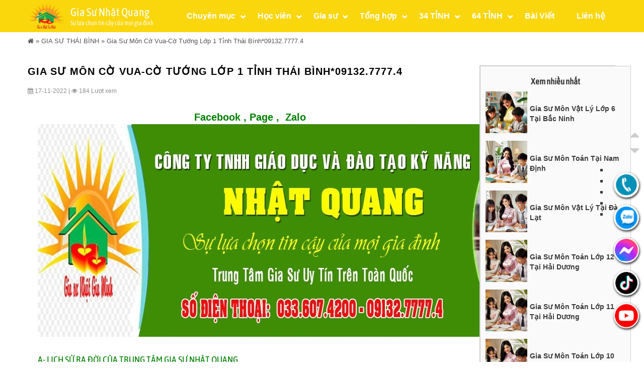

--- FILE ---
content_type: text/html; charset=UTF-8
request_url: https://giasunhatquang.vn/gia-su-mon-co-vua-co-tuong-lop-1-tinh-thai-binh/
body_size: 21656
content:
<!DOCTYPE html>
<html lang="vi">
<head>
	<meta charset="UTF-8">
	<meta name="viewport" content="width=device-width, initial-scale=1">
	<meta name="generator" content="Designed by Halink Web - HALINK CO.,LTD" />
	<link rel="profile" href="https://gmpg.org/xfn/11">
	<meta name="google-site-verification" content="yBw-P9EW0LJm3GI6SC6NEJvkjqH_nQEITrpOHfV4kZY" />

	<meta name='robots' content='index, follow, max-image-preview:large, max-snippet:-1, max-video-preview:-1' />
	<style>img:is([sizes="auto" i], [sizes^="auto," i]) { contain-intrinsic-size: 3000px 1500px }</style>
	
	<!-- This site is optimized with the Yoast SEO plugin v25.3.1 - https://yoast.com/wordpress/plugins/seo/ -->
	<title>Gia Sư Môn Cờ Vua-Cờ Tướng Lớp 1 Tỉnh Thái Bình*09132.7777.4</title>
	<link rel="canonical" href="https://giasunhatquang.vn/gia-su-mon-co-vua-co-tuong-lop-1-tinh-thai-binh/" />
	<meta property="og:locale" content="vi_VN" />
	<meta property="og:type" content="article" />
	<meta property="og:title" content="Gia Sư Môn Cờ Vua-Cờ Tướng Lớp 1 Tỉnh Thái Bình*09132.7777.4" />
	<meta property="og:description" content=" Facebook , Page ,  Zalo A- LỊCH SỬ RA ĐỜI CỦA TRUNG TÂM GIA SƯ NHẬT QUANG Được kế thừa kinh nghiệm và  trải nghiệm từ hệ thống 3 trung tâm gia sư thương hiệu toàn quốc Gia Sư Nhật Minh &#8211; Gia Sư Quốc Khánh &#8211; Gia Sư Nhật Gia Minh. Người điều hành hệ [&hellip;]" />
	<meta property="og:url" content="https://giasunhatquang.vn/gia-su-mon-co-vua-co-tuong-lop-1-tinh-thai-binh/" />
	<meta property="og:site_name" content="09132.7777.4 - Gia Sư Nhật Quang" />
	<meta property="article:published_time" content="2022-11-17T06:22:18+00:00" />
	<meta property="og:image" content="https://giasunhatquang.vn/wp-content/uploads/2022/03/Tim-gia-su-day-kem-mon-Toan-tai-quan-1-1.png" />
	<meta property="og:image:width" content="600" />
	<meta property="og:image:height" content="400" />
	<meta property="og:image:type" content="image/png" />
	<meta name="author" content="admin" />
	<meta name="twitter:card" content="summary_large_image" />
	<meta name="twitter:label1" content="Được viết bởi" />
	<meta name="twitter:data1" content="admin" />
	<meta name="twitter:label2" content="Ước tính thời gian đọc" />
	<meta name="twitter:data2" content="11 phút" />
	<script type="application/ld+json" class="yoast-schema-graph">{"@context":"https://schema.org","@graph":[{"@type":"Article","@id":"https://giasunhatquang.vn/gia-su-mon-co-vua-co-tuong-lop-1-tinh-thai-binh/#article","isPartOf":{"@id":"https://giasunhatquang.vn/gia-su-mon-co-vua-co-tuong-lop-1-tinh-thai-binh/"},"author":{"name":"admin","@id":"https://giasunhatquang.vn/#/schema/person/5c0b12cbbaffb8cfcb5c526d2f07dbea"},"headline":"Gia Sư Môn Cờ Vua-Cờ Tướng Lớp 1 Tỉnh Thái Bình*09132.7777.4","datePublished":"2022-11-17T06:22:18+00:00","mainEntityOfPage":{"@id":"https://giasunhatquang.vn/gia-su-mon-co-vua-co-tuong-lop-1-tinh-thai-binh/"},"wordCount":2168,"commentCount":0,"publisher":{"@id":"https://giasunhatquang.vn/#organization"},"image":{"@id":"https://giasunhatquang.vn/gia-su-mon-co-vua-co-tuong-lop-1-tinh-thai-binh/#primaryimage"},"thumbnailUrl":"https://giasunhatquang.vn/wp-content/uploads/2022/03/Tim-gia-su-day-kem-mon-Toan-tai-quan-1-1.png","articleSection":["GIA SƯ THÁI BÌNH"],"inLanguage":"vi","potentialAction":[{"@type":"CommentAction","name":"Comment","target":["https://giasunhatquang.vn/gia-su-mon-co-vua-co-tuong-lop-1-tinh-thai-binh/#respond"]}]},{"@type":"WebPage","@id":"https://giasunhatquang.vn/gia-su-mon-co-vua-co-tuong-lop-1-tinh-thai-binh/","url":"https://giasunhatquang.vn/gia-su-mon-co-vua-co-tuong-lop-1-tinh-thai-binh/","name":"Gia Sư Môn Cờ Vua-Cờ Tướng Lớp 1 Tỉnh Thái Bình*09132.7777.4","isPartOf":{"@id":"https://giasunhatquang.vn/#website"},"primaryImageOfPage":{"@id":"https://giasunhatquang.vn/gia-su-mon-co-vua-co-tuong-lop-1-tinh-thai-binh/#primaryimage"},"image":{"@id":"https://giasunhatquang.vn/gia-su-mon-co-vua-co-tuong-lop-1-tinh-thai-binh/#primaryimage"},"thumbnailUrl":"https://giasunhatquang.vn/wp-content/uploads/2022/03/Tim-gia-su-day-kem-mon-Toan-tai-quan-1-1.png","datePublished":"2022-11-17T06:22:18+00:00","breadcrumb":{"@id":"https://giasunhatquang.vn/gia-su-mon-co-vua-co-tuong-lop-1-tinh-thai-binh/#breadcrumb"},"inLanguage":"vi","potentialAction":[{"@type":"ReadAction","target":["https://giasunhatquang.vn/gia-su-mon-co-vua-co-tuong-lop-1-tinh-thai-binh/"]}]},{"@type":"ImageObject","inLanguage":"vi","@id":"https://giasunhatquang.vn/gia-su-mon-co-vua-co-tuong-lop-1-tinh-thai-binh/#primaryimage","url":"https://giasunhatquang.vn/wp-content/uploads/2022/03/Tim-gia-su-day-kem-mon-Toan-tai-quan-1-1.png","contentUrl":"https://giasunhatquang.vn/wp-content/uploads/2022/03/Tim-gia-su-day-kem-mon-Toan-tai-quan-1-1.png","width":600,"height":400},{"@type":"BreadcrumbList","@id":"https://giasunhatquang.vn/gia-su-mon-co-vua-co-tuong-lop-1-tinh-thai-binh/#breadcrumb","itemListElement":[{"@type":"ListItem","position":1,"name":"Home","item":"https://giasunhatquang.vn/"},{"@type":"ListItem","position":2,"name":"Gia Sư Môn Cờ Vua-Cờ Tướng Lớp 1 Tỉnh Thái Bình*09132.7777.4"}]},{"@type":"WebSite","@id":"https://giasunhatquang.vn/#website","url":"https://giasunhatquang.vn/","name":"09132.7777.4 - Gia Sư Nhật Quang","description":"","publisher":{"@id":"https://giasunhatquang.vn/#organization"},"potentialAction":[{"@type":"SearchAction","target":{"@type":"EntryPoint","urlTemplate":"https://giasunhatquang.vn/?s={search_term_string}"},"query-input":{"@type":"PropertyValueSpecification","valueRequired":true,"valueName":"search_term_string"}}],"inLanguage":"vi"},{"@type":"Organization","@id":"https://giasunhatquang.vn/#organization","name":"09132.7777.4 - Gia Sư Nhật Quang","url":"https://giasunhatquang.vn/","logo":{"@type":"ImageObject","inLanguage":"vi","@id":"https://giasunhatquang.vn/#/schema/logo/image/","url":"","contentUrl":"","caption":"09132.7777.4 - Gia Sư Nhật Quang"},"image":{"@id":"https://giasunhatquang.vn/#/schema/logo/image/"}},{"@type":"Person","@id":"https://giasunhatquang.vn/#/schema/person/5c0b12cbbaffb8cfcb5c526d2f07dbea","name":"admin","image":{"@type":"ImageObject","inLanguage":"vi","@id":"https://giasunhatquang.vn/#/schema/person/image/","url":"https://secure.gravatar.com/avatar/bb8aab602bd743d22122e204d555ccd3f3001d09a64bed408cc255a73ae8ad71?s=96&d=mm&r=g","contentUrl":"https://secure.gravatar.com/avatar/bb8aab602bd743d22122e204d555ccd3f3001d09a64bed408cc255a73ae8ad71?s=96&d=mm&r=g","caption":"admin"},"url":"https://giasunhatquang.vn/thong-tin-gia-su/admin/"}]}</script>
	<!-- / Yoast SEO plugin. -->


<link rel="alternate" type="application/rss+xml" title="Dòng thông tin 09132.7777.4 - Gia Sư Nhật Quang &raquo;" href="https://giasunhatquang.vn/feed/" />
<link rel="alternate" type="application/rss+xml" title="09132.7777.4 - Gia Sư Nhật Quang &raquo; Dòng bình luận" href="https://giasunhatquang.vn/comments/feed/" />
<link rel="alternate" type="application/rss+xml" title="09132.7777.4 - Gia Sư Nhật Quang &raquo; Gia Sư Môn Cờ Vua-Cờ Tướng Lớp 1 Tỉnh Thái Bình*09132.7777.4 Dòng bình luận" href="https://giasunhatquang.vn/gia-su-mon-co-vua-co-tuong-lop-1-tinh-thai-binh/feed/" />
<script type="text/javascript">
/* <![CDATA[ */
window._wpemojiSettings = {"baseUrl":"https:\/\/s.w.org\/images\/core\/emoji\/15.1.0\/72x72\/","ext":".png","svgUrl":"https:\/\/s.w.org\/images\/core\/emoji\/15.1.0\/svg\/","svgExt":".svg","source":{"concatemoji":"https:\/\/giasunhatquang.vn\/wp-includes\/js\/wp-emoji-release.min.js?ver=6.8.1"}};
/*! This file is auto-generated */
!function(i,n){var o,s,e;function c(e){try{var t={supportTests:e,timestamp:(new Date).valueOf()};sessionStorage.setItem(o,JSON.stringify(t))}catch(e){}}function p(e,t,n){e.clearRect(0,0,e.canvas.width,e.canvas.height),e.fillText(t,0,0);var t=new Uint32Array(e.getImageData(0,0,e.canvas.width,e.canvas.height).data),r=(e.clearRect(0,0,e.canvas.width,e.canvas.height),e.fillText(n,0,0),new Uint32Array(e.getImageData(0,0,e.canvas.width,e.canvas.height).data));return t.every(function(e,t){return e===r[t]})}function u(e,t,n){switch(t){case"flag":return n(e,"\ud83c\udff3\ufe0f\u200d\u26a7\ufe0f","\ud83c\udff3\ufe0f\u200b\u26a7\ufe0f")?!1:!n(e,"\ud83c\uddfa\ud83c\uddf3","\ud83c\uddfa\u200b\ud83c\uddf3")&&!n(e,"\ud83c\udff4\udb40\udc67\udb40\udc62\udb40\udc65\udb40\udc6e\udb40\udc67\udb40\udc7f","\ud83c\udff4\u200b\udb40\udc67\u200b\udb40\udc62\u200b\udb40\udc65\u200b\udb40\udc6e\u200b\udb40\udc67\u200b\udb40\udc7f");case"emoji":return!n(e,"\ud83d\udc26\u200d\ud83d\udd25","\ud83d\udc26\u200b\ud83d\udd25")}return!1}function f(e,t,n){var r="undefined"!=typeof WorkerGlobalScope&&self instanceof WorkerGlobalScope?new OffscreenCanvas(300,150):i.createElement("canvas"),a=r.getContext("2d",{willReadFrequently:!0}),o=(a.textBaseline="top",a.font="600 32px Arial",{});return e.forEach(function(e){o[e]=t(a,e,n)}),o}function t(e){var t=i.createElement("script");t.src=e,t.defer=!0,i.head.appendChild(t)}"undefined"!=typeof Promise&&(o="wpEmojiSettingsSupports",s=["flag","emoji"],n.supports={everything:!0,everythingExceptFlag:!0},e=new Promise(function(e){i.addEventListener("DOMContentLoaded",e,{once:!0})}),new Promise(function(t){var n=function(){try{var e=JSON.parse(sessionStorage.getItem(o));if("object"==typeof e&&"number"==typeof e.timestamp&&(new Date).valueOf()<e.timestamp+604800&&"object"==typeof e.supportTests)return e.supportTests}catch(e){}return null}();if(!n){if("undefined"!=typeof Worker&&"undefined"!=typeof OffscreenCanvas&&"undefined"!=typeof URL&&URL.createObjectURL&&"undefined"!=typeof Blob)try{var e="postMessage("+f.toString()+"("+[JSON.stringify(s),u.toString(),p.toString()].join(",")+"));",r=new Blob([e],{type:"text/javascript"}),a=new Worker(URL.createObjectURL(r),{name:"wpTestEmojiSupports"});return void(a.onmessage=function(e){c(n=e.data),a.terminate(),t(n)})}catch(e){}c(n=f(s,u,p))}t(n)}).then(function(e){for(var t in e)n.supports[t]=e[t],n.supports.everything=n.supports.everything&&n.supports[t],"flag"!==t&&(n.supports.everythingExceptFlag=n.supports.everythingExceptFlag&&n.supports[t]);n.supports.everythingExceptFlag=n.supports.everythingExceptFlag&&!n.supports.flag,n.DOMReady=!1,n.readyCallback=function(){n.DOMReady=!0}}).then(function(){return e}).then(function(){var e;n.supports.everything||(n.readyCallback(),(e=n.source||{}).concatemoji?t(e.concatemoji):e.wpemoji&&e.twemoji&&(t(e.twemoji),t(e.wpemoji)))}))}((window,document),window._wpemojiSettings);
/* ]]> */
</script>
<link rel='stylesheet' id='HLbotton-css' href='https://giasunhatquang.vn/wp-content/plugins/halink-action/css/style.css?ver=6.8.1' type='text/css' media='all' />
<link rel='stylesheet' id='sweetalert2-css' href='https://giasunhatquang.vn/wp-content/plugins/user-hl/assets/css/sweetalert2/sweetalert2.min.css?ver=10.16.7' type='text/css' media='all' />
<link rel='stylesheet' id='user-registration-general-css' href='https://giasunhatquang.vn/wp-content/plugins/user-hl/assets/css/user-registration.css?ver=4.0.4.2' type='text/css' media='all' />
<link rel='stylesheet' id='user-registration-smallscreen-css' href='https://giasunhatquang.vn/wp-content/plugins/user-hl/assets/css/user-registration-smallscreen.css?ver=4.0.4.2' type='text/css' media='only screen and (max-width: 768px)' />
<link rel='stylesheet' id='user-registration-my-account-layout-css' href='https://giasunhatquang.vn/wp-content/plugins/user-hl/assets/css/my-account-layout.css?ver=4.0.4.2' type='text/css' media='all' />
<link rel='stylesheet' id='dashicons-css' href='https://giasunhatquang.vn/wp-includes/css/dashicons.min.css?ver=6.8.1' type='text/css' media='all' />
<style id='wp-emoji-styles-inline-css' type='text/css'>

	img.wp-smiley, img.emoji {
		display: inline !important;
		border: none !important;
		box-shadow: none !important;
		height: 1em !important;
		width: 1em !important;
		margin: 0 0.07em !important;
		vertical-align: -0.1em !important;
		background: none !important;
		padding: 0 !important;
	}
</style>
<link rel='stylesheet' id='wp-block-library-css' href='https://giasunhatquang.vn/wp-includes/css/dist/block-library/style.min.css?ver=6.8.1' type='text/css' media='all' />
<style id='classic-theme-styles-inline-css' type='text/css'>
/*! This file is auto-generated */
.wp-block-button__link{color:#fff;background-color:#32373c;border-radius:9999px;box-shadow:none;text-decoration:none;padding:calc(.667em + 2px) calc(1.333em + 2px);font-size:1.125em}.wp-block-file__button{background:#32373c;color:#fff;text-decoration:none}
</style>
<style id='global-styles-inline-css' type='text/css'>
:root{--wp--preset--aspect-ratio--square: 1;--wp--preset--aspect-ratio--4-3: 4/3;--wp--preset--aspect-ratio--3-4: 3/4;--wp--preset--aspect-ratio--3-2: 3/2;--wp--preset--aspect-ratio--2-3: 2/3;--wp--preset--aspect-ratio--16-9: 16/9;--wp--preset--aspect-ratio--9-16: 9/16;--wp--preset--color--black: #000000;--wp--preset--color--cyan-bluish-gray: #abb8c3;--wp--preset--color--white: #ffffff;--wp--preset--color--pale-pink: #f78da7;--wp--preset--color--vivid-red: #cf2e2e;--wp--preset--color--luminous-vivid-orange: #ff6900;--wp--preset--color--luminous-vivid-amber: #fcb900;--wp--preset--color--light-green-cyan: #7bdcb5;--wp--preset--color--vivid-green-cyan: #00d084;--wp--preset--color--pale-cyan-blue: #8ed1fc;--wp--preset--color--vivid-cyan-blue: #0693e3;--wp--preset--color--vivid-purple: #9b51e0;--wp--preset--gradient--vivid-cyan-blue-to-vivid-purple: linear-gradient(135deg,rgba(6,147,227,1) 0%,rgb(155,81,224) 100%);--wp--preset--gradient--light-green-cyan-to-vivid-green-cyan: linear-gradient(135deg,rgb(122,220,180) 0%,rgb(0,208,130) 100%);--wp--preset--gradient--luminous-vivid-amber-to-luminous-vivid-orange: linear-gradient(135deg,rgba(252,185,0,1) 0%,rgba(255,105,0,1) 100%);--wp--preset--gradient--luminous-vivid-orange-to-vivid-red: linear-gradient(135deg,rgba(255,105,0,1) 0%,rgb(207,46,46) 100%);--wp--preset--gradient--very-light-gray-to-cyan-bluish-gray: linear-gradient(135deg,rgb(238,238,238) 0%,rgb(169,184,195) 100%);--wp--preset--gradient--cool-to-warm-spectrum: linear-gradient(135deg,rgb(74,234,220) 0%,rgb(151,120,209) 20%,rgb(207,42,186) 40%,rgb(238,44,130) 60%,rgb(251,105,98) 80%,rgb(254,248,76) 100%);--wp--preset--gradient--blush-light-purple: linear-gradient(135deg,rgb(255,206,236) 0%,rgb(152,150,240) 100%);--wp--preset--gradient--blush-bordeaux: linear-gradient(135deg,rgb(254,205,165) 0%,rgb(254,45,45) 50%,rgb(107,0,62) 100%);--wp--preset--gradient--luminous-dusk: linear-gradient(135deg,rgb(255,203,112) 0%,rgb(199,81,192) 50%,rgb(65,88,208) 100%);--wp--preset--gradient--pale-ocean: linear-gradient(135deg,rgb(255,245,203) 0%,rgb(182,227,212) 50%,rgb(51,167,181) 100%);--wp--preset--gradient--electric-grass: linear-gradient(135deg,rgb(202,248,128) 0%,rgb(113,206,126) 100%);--wp--preset--gradient--midnight: linear-gradient(135deg,rgb(2,3,129) 0%,rgb(40,116,252) 100%);--wp--preset--font-size--small: 13px;--wp--preset--font-size--medium: 20px;--wp--preset--font-size--large: 36px;--wp--preset--font-size--x-large: 42px;--wp--preset--spacing--20: 0.44rem;--wp--preset--spacing--30: 0.67rem;--wp--preset--spacing--40: 1rem;--wp--preset--spacing--50: 1.5rem;--wp--preset--spacing--60: 2.25rem;--wp--preset--spacing--70: 3.38rem;--wp--preset--spacing--80: 5.06rem;--wp--preset--shadow--natural: 6px 6px 9px rgba(0, 0, 0, 0.2);--wp--preset--shadow--deep: 12px 12px 50px rgba(0, 0, 0, 0.4);--wp--preset--shadow--sharp: 6px 6px 0px rgba(0, 0, 0, 0.2);--wp--preset--shadow--outlined: 6px 6px 0px -3px rgba(255, 255, 255, 1), 6px 6px rgba(0, 0, 0, 1);--wp--preset--shadow--crisp: 6px 6px 0px rgba(0, 0, 0, 1);}:where(.is-layout-flex){gap: 0.5em;}:where(.is-layout-grid){gap: 0.5em;}body .is-layout-flex{display: flex;}.is-layout-flex{flex-wrap: wrap;align-items: center;}.is-layout-flex > :is(*, div){margin: 0;}body .is-layout-grid{display: grid;}.is-layout-grid > :is(*, div){margin: 0;}:where(.wp-block-columns.is-layout-flex){gap: 2em;}:where(.wp-block-columns.is-layout-grid){gap: 2em;}:where(.wp-block-post-template.is-layout-flex){gap: 1.25em;}:where(.wp-block-post-template.is-layout-grid){gap: 1.25em;}.has-black-color{color: var(--wp--preset--color--black) !important;}.has-cyan-bluish-gray-color{color: var(--wp--preset--color--cyan-bluish-gray) !important;}.has-white-color{color: var(--wp--preset--color--white) !important;}.has-pale-pink-color{color: var(--wp--preset--color--pale-pink) !important;}.has-vivid-red-color{color: var(--wp--preset--color--vivid-red) !important;}.has-luminous-vivid-orange-color{color: var(--wp--preset--color--luminous-vivid-orange) !important;}.has-luminous-vivid-amber-color{color: var(--wp--preset--color--luminous-vivid-amber) !important;}.has-light-green-cyan-color{color: var(--wp--preset--color--light-green-cyan) !important;}.has-vivid-green-cyan-color{color: var(--wp--preset--color--vivid-green-cyan) !important;}.has-pale-cyan-blue-color{color: var(--wp--preset--color--pale-cyan-blue) !important;}.has-vivid-cyan-blue-color{color: var(--wp--preset--color--vivid-cyan-blue) !important;}.has-vivid-purple-color{color: var(--wp--preset--color--vivid-purple) !important;}.has-black-background-color{background-color: var(--wp--preset--color--black) !important;}.has-cyan-bluish-gray-background-color{background-color: var(--wp--preset--color--cyan-bluish-gray) !important;}.has-white-background-color{background-color: var(--wp--preset--color--white) !important;}.has-pale-pink-background-color{background-color: var(--wp--preset--color--pale-pink) !important;}.has-vivid-red-background-color{background-color: var(--wp--preset--color--vivid-red) !important;}.has-luminous-vivid-orange-background-color{background-color: var(--wp--preset--color--luminous-vivid-orange) !important;}.has-luminous-vivid-amber-background-color{background-color: var(--wp--preset--color--luminous-vivid-amber) !important;}.has-light-green-cyan-background-color{background-color: var(--wp--preset--color--light-green-cyan) !important;}.has-vivid-green-cyan-background-color{background-color: var(--wp--preset--color--vivid-green-cyan) !important;}.has-pale-cyan-blue-background-color{background-color: var(--wp--preset--color--pale-cyan-blue) !important;}.has-vivid-cyan-blue-background-color{background-color: var(--wp--preset--color--vivid-cyan-blue) !important;}.has-vivid-purple-background-color{background-color: var(--wp--preset--color--vivid-purple) !important;}.has-black-border-color{border-color: var(--wp--preset--color--black) !important;}.has-cyan-bluish-gray-border-color{border-color: var(--wp--preset--color--cyan-bluish-gray) !important;}.has-white-border-color{border-color: var(--wp--preset--color--white) !important;}.has-pale-pink-border-color{border-color: var(--wp--preset--color--pale-pink) !important;}.has-vivid-red-border-color{border-color: var(--wp--preset--color--vivid-red) !important;}.has-luminous-vivid-orange-border-color{border-color: var(--wp--preset--color--luminous-vivid-orange) !important;}.has-luminous-vivid-amber-border-color{border-color: var(--wp--preset--color--luminous-vivid-amber) !important;}.has-light-green-cyan-border-color{border-color: var(--wp--preset--color--light-green-cyan) !important;}.has-vivid-green-cyan-border-color{border-color: var(--wp--preset--color--vivid-green-cyan) !important;}.has-pale-cyan-blue-border-color{border-color: var(--wp--preset--color--pale-cyan-blue) !important;}.has-vivid-cyan-blue-border-color{border-color: var(--wp--preset--color--vivid-cyan-blue) !important;}.has-vivid-purple-border-color{border-color: var(--wp--preset--color--vivid-purple) !important;}.has-vivid-cyan-blue-to-vivid-purple-gradient-background{background: var(--wp--preset--gradient--vivid-cyan-blue-to-vivid-purple) !important;}.has-light-green-cyan-to-vivid-green-cyan-gradient-background{background: var(--wp--preset--gradient--light-green-cyan-to-vivid-green-cyan) !important;}.has-luminous-vivid-amber-to-luminous-vivid-orange-gradient-background{background: var(--wp--preset--gradient--luminous-vivid-amber-to-luminous-vivid-orange) !important;}.has-luminous-vivid-orange-to-vivid-red-gradient-background{background: var(--wp--preset--gradient--luminous-vivid-orange-to-vivid-red) !important;}.has-very-light-gray-to-cyan-bluish-gray-gradient-background{background: var(--wp--preset--gradient--very-light-gray-to-cyan-bluish-gray) !important;}.has-cool-to-warm-spectrum-gradient-background{background: var(--wp--preset--gradient--cool-to-warm-spectrum) !important;}.has-blush-light-purple-gradient-background{background: var(--wp--preset--gradient--blush-light-purple) !important;}.has-blush-bordeaux-gradient-background{background: var(--wp--preset--gradient--blush-bordeaux) !important;}.has-luminous-dusk-gradient-background{background: var(--wp--preset--gradient--luminous-dusk) !important;}.has-pale-ocean-gradient-background{background: var(--wp--preset--gradient--pale-ocean) !important;}.has-electric-grass-gradient-background{background: var(--wp--preset--gradient--electric-grass) !important;}.has-midnight-gradient-background{background: var(--wp--preset--gradient--midnight) !important;}.has-small-font-size{font-size: var(--wp--preset--font-size--small) !important;}.has-medium-font-size{font-size: var(--wp--preset--font-size--medium) !important;}.has-large-font-size{font-size: var(--wp--preset--font-size--large) !important;}.has-x-large-font-size{font-size: var(--wp--preset--font-size--x-large) !important;}
:where(.wp-block-post-template.is-layout-flex){gap: 1.25em;}:where(.wp-block-post-template.is-layout-grid){gap: 1.25em;}
:where(.wp-block-columns.is-layout-flex){gap: 2em;}:where(.wp-block-columns.is-layout-grid){gap: 2em;}
:root :where(.wp-block-pullquote){font-size: 1.5em;line-height: 1.6;}
</style>
<link rel='stylesheet' id='contact-form-7-css' href='https://giasunhatquang.vn/wp-content/plugins/contact-form-7/includes/css/styles.css?ver=5.8' type='text/css' media='all' />
<link rel='stylesheet' id='extranews-style-css' href='https://giasunhatquang.vn/wp-content/themes/halink.giasu/css/extranews.css?ver=6.8.1' type='text/css' media='all' />
<link rel='stylesheet' id='Avocado-carousel-owl.carousel.min-css' href='https://giasunhatquang.vn/wp-content/themes/halink.giasu/js/OwlCarousel/dist/assets/owl.carousel.min.css?ver=6.8.1' type='text/css' media='all' />
<link rel='stylesheet' id='Avocado-carousel-wl.theme.default.min-css' href='https://giasunhatquang.vn/wp-content/themes/halink.giasu/js/OwlCarousel/dist/assets/owl.theme.default.min.css?ver=6.8.1' type='text/css' media='all' />
<link rel='stylesheet' id='swiper-bundle-css' href='https://giasunhatquang.vn/wp-content/themes/halink.giasu/css/swiper-bundle.min.css?ver=6.8.1' type='text/css' media='all' />
<link rel='stylesheet' id='system-style-css' href='https://giasunhatquang.vn/wp-content/themes/halink.giasu/css/system.css?ver=6.8.1' type='text/css' media='all' />
<link rel='stylesheet' id='general-style-css' href='https://giasunhatquang.vn/wp-content/themes/halink.giasu/css/general.css?ver=6.8.1' type='text/css' media='all' />
<link rel='stylesheet' id='template-style-css' href='https://giasunhatquang.vn/wp-content/themes/halink.giasu/css/template.css?ver=6.8.1' type='text/css' media='all' />
<link rel='stylesheet' id='typo-style-css' href='https://giasunhatquang.vn/wp-content/themes/halink.giasu/css/typo.css?ver=6.8.1' type='text/css' media='all' />
<link rel='stylesheet' id='vm-style-css' href='https://giasunhatquang.vn/wp-content/themes/halink.giasu/css/ja.vm.css?ver=6.8.1' type='text/css' media='all' />
<link rel='stylesheet' id='custom-style-css' href='https://giasunhatquang.vn/wp-content/themes/halink.giasu/css/custom.css?ver=6.8.1' type='text/css' media='all' />
<link rel='stylesheet' id='style_bot-style-css' href='https://giasunhatquang.vn/wp-content/themes/halink.giasu/css/style_bot.css?ver=6.8.1' type='text/css' media='all' />
<link rel='stylesheet' id='giasu-style-css' href='https://giasunhatquang.vn/wp-content/themes/halink.giasu/css/style-giasu.css?ver=6.8.1' type='text/css' media='all' />
<link rel='stylesheet' id='GreenfarmLD-general-css' href='https://giasunhatquang.vn/wp-content/themes/halink.giasu/kmenu/css/general.css?ver=6.8.1' type='text/css' media='all' />
<link rel='stylesheet' id='GreenfarmLD-ja.vm-css' href='https://giasunhatquang.vn/wp-content/themes/halink.giasu/kmenu/css/ja.vm.css?ver=6.8.1' type='text/css' media='all' />
<link rel='stylesheet' id='GreenfarmLD-typo-css' href='https://giasunhatquang.vn/wp-content/themes/halink.giasu/kmenu/css/typo.css?ver=6.8.1' type='text/css' media='all' />
<link rel='stylesheet' id='cssmenu-css' href='https://giasunhatquang.vn/wp-content/themes/halink.giasu/css/ja.cssmenu.css?ver=6.8.1' type='text/css' media='all' />
<link rel='stylesheet' id='wp-pagenavi-css' href='https://giasunhatquang.vn/wp-content/themes/halink.giasu/libs/wp-pagenavi/pagenavi-css.css?ver=2.70' type='text/css' media='all' />
<script type="text/javascript" src="https://giasunhatquang.vn/wp-content/themes/halink.giasu/kmenu/jquery.js?ver=6.8.1" id="GreenfarmLD-jquery-js"></script>
<script type="text/javascript" src="https://giasunhatquang.vn/wp-content/themes/halink.giasu/kmenu/jquery.kwicks-1.5.1.pack.js?ver=6.8.1" id="GreenfarmLD-jquery.kwicks-1.5.1.pack-js"></script>
<script type="text/javascript" src="https://giasunhatquang.vn/wp-content/themes/halink.giasu/kmenu/jquery-easing-1.3.pack.js?ver=6.8.1" id="GreenfarmLD-jquery-easing-1.3.pack-js"></script>
<script type="text/javascript" src="https://giasunhatquang.vn/wp-content/themes/halink.giasu/js/jquery/jquery.min.js?ver=6.8.1" id="jquery-js-js"></script>
<script type="text/javascript" src="https://giasunhatquang.vn/wp-content/themes/halink.giasu/js/OwlCarousel/dist/owl.carousel.min.js?ver=6.8.1" id="carousel-js-js"></script>
<script type="text/javascript" src="https://giasunhatquang.vn/wp-content/themes/halink.giasu/js/isotope.pkgd.min.js?ver=6.8.1" id="isotope-js"></script>
<script type="text/javascript" src="https://giasunhatquang.vn/wp-content/themes/halink.giasu/js/fit-columns.js?ver=6.8.1" id="fit-columns-js"></script>
<script type="text/javascript" src="https://giasunhatquang.vn/wp-content/themes/halink.giasu/js/swiper-bundle.min.js?ver=6.8.1" id="swiper-bundle-js"></script>
<script type="text/javascript" src="https://giasunhatquang.vn/wp-content/themes/halink.giasu/js/custom.js?ver=6.8.1" id="custom-js"></script>
<script type="text/javascript" src="https://giasunhatquang.vn/wp-content/themes/halink.giasu/js/nav.jquery.min.js?ver=6.8.1" id="nav-jquery-min-js"></script>
<script type="text/javascript" src="https://giasunhatquang.vn/wp-includes/js/jquery/jquery.min.js?ver=3.7.1" id="jquery-core-js"></script>
<script type="text/javascript" src="https://giasunhatquang.vn/wp-includes/js/jquery/jquery-migrate.min.js?ver=3.4.1" id="jquery-migrate-js"></script>
<script type="text/javascript" id="ajax_script-js-extra">
/* <![CDATA[ */
var WPURLS = {"siteurl":"https:\/\/giasunhatquang.vn\/wp-admin\/admin-ajax.php"};
/* ]]> */
</script>
<script type="text/javascript" src="https://giasunhatquang.vn/wp-content/themes/halink.giasu/ajax/ajax.js?ver=6.8.1" id="ajax_script-js"></script>
<link rel="https://api.w.org/" href="https://giasunhatquang.vn/wp-json/" /><link rel="alternate" title="JSON" type="application/json" href="https://giasunhatquang.vn/wp-json/wp/v2/posts/7363" /><link rel="EditURI" type="application/rsd+xml" title="RSD" href="https://giasunhatquang.vn/xmlrpc.php?rsd" />
<link rel='shortlink' href='https://giasunhatquang.vn/?p=7363' />
<link rel="alternate" title="oNhúng (JSON)" type="application/json+oembed" href="https://giasunhatquang.vn/wp-json/oembed/1.0/embed?url=https%3A%2F%2Fgiasunhatquang.vn%2Fgia-su-mon-co-vua-co-tuong-lop-1-tinh-thai-binh%2F" />
<link rel="alternate" title="oNhúng (XML)" type="text/xml+oembed" href="https://giasunhatquang.vn/wp-json/oembed/1.0/embed?url=https%3A%2F%2Fgiasunhatquang.vn%2Fgia-su-mon-co-vua-co-tuong-lop-1-tinh-thai-binh%2F&#038;format=xml" />
<meta name="redi-version" content="1.2.0" /><style type="text/css">
    <!--
a.cefeedback{right:0;background:url("https://giasunhatquang.vn/wp-content/themes/halink.giasu/images/feedback-red.png") no-repeat scroll 0 50% transparent !important;outline:medium none;padding:0 !important;position:fixed;text-indent:-9999px;top:45%;width:26px;height:100px;}a.cefeedback:hover,a.cefeedback:focus,a.cefeedback:active{background:url("https://giasunhatquang.vn/wp-content/themes/halink.giasu/images/feedback-orange.png") no-repeat scroll 0 50% transparent !important;}
    -->
  </style>
	<link rel="stylesheet" href="https://stackpath.bootstrapcdn.com/font-awesome/4.7.0/css/font-awesome.min.css">
<!--Start of Tawk.to Script-->
<script type="text/javascript">
var Tawk_API=Tawk_API||{}, Tawk_LoadStart=new Date();
(function(){
var s1=document.createElement("script"),s0=document.getElementsByTagName("script")[0];
s1.async=true;
s1.src='https://embed.tawk.to/5ceca74e2135900bac12c596/default';
s1.charset='UTF-8';
s1.setAttribute('crossorigin','*');
s0.parentNode.insertBefore(s1,s0);
})();
</script>
<!--End of Tawk.to Script-->
</head>

<body data-rsssl=1 id="bd" class="wp-singular post-template-default single single-post postid-7363 single-format-standard wp-theme-halinkgiasu wide fs3 user-registration-page">
    
	<div id="hl_head_menu_top" class="mob-menu-header-holder mobmenu"> 
        <div class="mob-menu-logo-holder">
        	<a id="hl_mn_icon_bar" href="#" class="mobmenu-left-bt">
            	<i class="fa fa-bars" aria-hidden="true"></i>
          	</a>
       	</div>
  	</div>
    <script>
    	jQuery(document).ready(function(e) {
       		jQuery("#hl_mn_icon_bar").click(function(){
				if(jQuery(".h-menu-m").hasClass("active")){
					jQuery(".h-menu-m").removeClass("active");
				 
				}else{
					jQuery(".h-menu-m").addClass("active"); 
				}
				return false;
			});
        });
    </script>
	<div id="ja-wrapper" class="menu">
		<!-- BEGIN: HEADER -->
		<button id="menu-toggle" class="" style="">MENU</button>
		<script >
		jQuery('#menu-toggle').click(function(){ 	
			jQuery('.h-menu-m').slideToggle('fast');});
			
			</script>
		<div class="h-menu-m">
			<nav id="nav" class="nav">
				<ul id="ja-cssmenu" class="menu"><li id="menu-item-12647" class="nav-submenu menu-item menu-item-type-custom menu-item-object-custom menu-item-has-children havechild"><a href="#" class="nav-submenu menu-item menu-item-type-custom menu-item-object-custom menu-item-has-children havechild"><span class="menu-title">Chuyên mục</span></a>
<ul>
	<li id="menu-item-12737" class="nav-submenu menu-item menu-item-type-post_type menu-item-object-page"><a href="https://giasunhatquang.vn/gia-su-day-kem-tai-nha/" class="nav-submenu menu-item menu-item-type-post_type menu-item-object-page"><span class="menu-title">Gia sư tận nhà</span></a></li>
	<li id="menu-item-12736" class="nav-submenu menu-item menu-item-type-post_type menu-item-object-page"><a href="https://giasunhatquang.vn/gia-su-truc-tuyen/" class="nav-submenu menu-item menu-item-type-post_type menu-item-object-page"><span class="menu-title">Gia sư trực tuyến</span></a></li>
	<li id="menu-item-12649" class="nav-submenu menu-item menu-item-type-custom menu-item-object-custom menu-item-has-children havechild"><a href="#" class="nav-submenu menu-item menu-item-type-custom menu-item-object-custom menu-item-has-children havechild"><span class="menu-title">Gia sư các tỉnh thành</span></a>
	<ul>
		<li id="menu-item-12805" class="nav-submenu menu-item menu-item-type-post_type menu-item-object-page menu-item-has-children havechild"><a href="https://giasunhatquang.vn/gia-su-tuyen-quang/" class="nav-submenu menu-item menu-item-type-post_type menu-item-object-page menu-item-has-children havechild"><span class="menu-title">Gia Sư Tuyên Quang</span></a>
		<ul>
			<li id="menu-item-12768" class="nav-submenu menu-item menu-item-type-post_type menu-item-object-page"><a href="https://giasunhatquang.vn/gia-su-ha-giang/" class="nav-submenu menu-item menu-item-type-post_type menu-item-object-page"><span class="menu-title">Gia sư Hà Giang</span></a></li>
		</ul>
</li>
		<li id="menu-item-12766" class="nav-submenu menu-item menu-item-type-post_type menu-item-object-page"><a href="https://giasunhatquang.vn/gia-su-cao-bang/" class="nav-submenu menu-item menu-item-type-post_type menu-item-object-page"><span class="menu-title">Gia sư Cao Bằng</span></a></li>
		<li id="menu-item-12780" class="nav-submenu menu-item menu-item-type-post_type menu-item-object-page"><a href="https://giasunhatquang.vn/gia-su-lai-chau/" class="nav-submenu menu-item menu-item-type-post_type menu-item-object-page"><span class="menu-title">Gia sư Lai Châu</span></a></li>
		<li id="menu-item-12800" class="nav-submenu menu-item menu-item-type-post_type menu-item-object-page menu-item-has-children havechild"><a href="https://giasunhatquang.vn/gia-su-thai-nguyen/" class="nav-submenu menu-item menu-item-type-post_type menu-item-object-page menu-item-has-children havechild"><span class="menu-title">Gia sư Thái Nguyên</span></a>
		<ul>
			<li id="menu-item-12741" class="nav-submenu menu-item menu-item-type-post_type menu-item-object-page"><a href="https://giasunhatquang.vn/gia-su-bac-kan/" class="nav-submenu menu-item menu-item-type-post_type menu-item-object-page"><span class="menu-title">Gia sư Bắc Kạn</span></a></li>
		</ul>
</li>
		<li id="menu-item-12783" class="nav-submenu menu-item menu-item-type-post_type menu-item-object-page menu-item-has-children havechild"><a href="https://giasunhatquang.vn/gia-su-lao-cai/" class="nav-submenu menu-item menu-item-type-post_type menu-item-object-page menu-item-has-children havechild"><span class="menu-title">Gia sư Lào Cai</span></a>
		<ul>
			<li id="menu-item-12808" class="nav-submenu menu-item menu-item-type-post_type menu-item-object-page"><a href="https://giasunhatquang.vn/gia-su-yen-bai/" class="nav-submenu menu-item menu-item-type-post_type menu-item-object-page"><span class="menu-title">Gia sư Yên Bái</span></a></li>
		</ul>
</li>
		<li id="menu-item-12782" class="nav-submenu menu-item menu-item-type-post_type menu-item-object-page"><a href="https://giasunhatquang.vn/gia-su-lang-son/" class="nav-submenu menu-item menu-item-type-post_type menu-item-object-page"><span class="menu-title">Gia sư Lạng Sơn</span></a></li>
		<li id="menu-item-12812" class="nav-submenu menu-item menu-item-type-post_type menu-item-object-page"><a href="https://giasunhatquang.vn/gia-su-dien-bien/" class="nav-submenu menu-item menu-item-type-post_type menu-item-object-page"><span class="menu-title">Gia sư Điện Biên</span></a></li>
		<li id="menu-item-12789" class="nav-submenu menu-item menu-item-type-post_type menu-item-object-page menu-item-has-children havechild"><a href="https://giasunhatquang.vn/gia-su-phu-tho/" class="nav-submenu menu-item menu-item-type-post_type menu-item-object-page menu-item-has-children havechild"><span class="menu-title">Gia sư Phú Thọ</span></a>
		<ul>
			<li id="menu-item-12775" class="nav-submenu menu-item menu-item-type-post_type menu-item-object-page"><a href="https://giasunhatquang.vn/gia-su-hoa-binh/" class="nav-submenu menu-item menu-item-type-post_type menu-item-object-page"><span class="menu-title">Gia sư Hòa Bình</span></a></li>
			<li id="menu-item-12807" class="nav-submenu menu-item menu-item-type-post_type menu-item-object-page"><a href="https://giasunhatquang.vn/gia-su-vinh-phuc/" class="nav-submenu menu-item menu-item-type-post_type menu-item-object-page"><span class="menu-title">Gia sư Vĩnh Phúc</span></a></li>
		</ul>
</li>
		<li id="menu-item-12743" class="nav-submenu menu-item menu-item-type-post_type menu-item-object-page menu-item-has-children havechild"><a href="https://giasunhatquang.vn/gia-su-bac-ninh/" class="nav-submenu menu-item menu-item-type-post_type menu-item-object-page menu-item-has-children havechild"><span class="menu-title">Gia sư Bắc Ninh</span></a>
		<ul>
			<li id="menu-item-12740" class="nav-submenu menu-item menu-item-type-post_type menu-item-object-page"><a href="https://giasunhatquang.vn/gia-su-bac-giang/" class="nav-submenu menu-item menu-item-type-post_type menu-item-object-page"><span class="menu-title">Gia sư Bắc Giang</span></a></li>
		</ul>
</li>
		<li id="menu-item-12797" class="nav-submenu menu-item menu-item-type-post_type menu-item-object-page"><a href="https://giasunhatquang.vn/gia-su-son-la/" class="nav-submenu menu-item menu-item-type-post_type menu-item-object-page"><span class="menu-title">Gia sư Sơn La</span></a></li>
		<li id="menu-item-12794" class="nav-submenu menu-item menu-item-type-post_type menu-item-object-page"><a href="https://giasunhatquang.vn/gia-su-quang-ninh/" class="nav-submenu menu-item menu-item-type-post_type menu-item-object-page"><span class="menu-title">Gia sư Quảng Ninh</span></a></li>
		<li id="menu-item-12770" class="nav-submenu menu-item menu-item-type-post_type menu-item-object-page"><a href="https://giasunhatquang.vn/gia-su-ha-noi/" class="nav-submenu menu-item menu-item-type-post_type menu-item-object-page"><span class="menu-title">Gia sư Hà Nội</span></a></li>
		<li id="menu-item-12772" class="nav-submenu menu-item menu-item-type-post_type menu-item-object-page menu-item-has-children havechild"><a href="https://giasunhatquang.vn/gia-su-hai-phong/" class="nav-submenu menu-item menu-item-type-post_type menu-item-object-page menu-item-has-children havechild"><span class="menu-title">Gia sư Hải Phòng</span></a>
		<ul>
			<li id="menu-item-12829" class="nav-submenu menu-item menu-item-type-post_type menu-item-object-page"><a href="https://giasunhatquang.vn/gia-su-hai-duong/" class="nav-submenu menu-item menu-item-type-post_type menu-item-object-page"><span class="menu-title">Gia sư Hải Dương</span></a></li>
		</ul>
</li>
		<li id="menu-item-12776" class="nav-submenu menu-item menu-item-type-post_type menu-item-object-page menu-item-has-children havechild"><a href="https://giasunhatquang.vn/gia-su-hung-yen/" class="nav-submenu menu-item menu-item-type-post_type menu-item-object-page menu-item-has-children havechild"><span class="menu-title">Gia sư Hưng Yên</span></a>
		<ul>
			<li id="menu-item-12799" class="nav-submenu menu-item menu-item-type-post_type menu-item-object-page"><a href="https://giasunhatquang.vn/gia-su-thai-binh/" class="nav-submenu menu-item menu-item-type-post_type menu-item-object-page"><span class="menu-title">Gia sư Thái Bình</span></a></li>
		</ul>
</li>
		<li id="menu-item-12787" class="nav-submenu menu-item menu-item-type-post_type menu-item-object-page menu-item-has-children havechild"><a href="https://giasunhatquang.vn/gia-su-ninh-binh/" class="nav-submenu menu-item menu-item-type-post_type menu-item-object-page menu-item-has-children havechild"><span class="menu-title">Gia sư Ninh Bình</span></a>
		<ul>
			<li id="menu-item-12769" class="nav-submenu menu-item menu-item-type-post_type menu-item-object-page"><a href="https://giasunhatquang.vn/gia-su-ha-nam/" class="nav-submenu menu-item menu-item-type-post_type menu-item-object-page"><span class="menu-title">Gia sư Phủ Lý Hà Nam</span></a></li>
			<li id="menu-item-12785" class="nav-submenu menu-item menu-item-type-post_type menu-item-object-page"><a href="https://giasunhatquang.vn/gia-su-nam-dinh/" class="nav-submenu menu-item menu-item-type-post_type menu-item-object-page"><span class="menu-title">Gia sư Nam Định</span></a></li>
		</ul>
</li>
		<li id="menu-item-12801" class="nav-submenu menu-item menu-item-type-post_type menu-item-object-page"><a href="https://giasunhatquang.vn/gia-su-thanh-hoa/" class="nav-submenu menu-item menu-item-type-post_type menu-item-object-page"><span class="menu-title">Gia sư Thanh Hóa</span></a></li>
		<li id="menu-item-12786" class="nav-submenu menu-item menu-item-type-post_type menu-item-object-page"><a href="https://giasunhatquang.vn/gia-su-nghe-an/" class="nav-submenu menu-item menu-item-type-post_type menu-item-object-page"><span class="menu-title">Gia sư Nghệ An</span></a></li>
		<li id="menu-item-12771" class="nav-submenu menu-item menu-item-type-post_type menu-item-object-page"><a href="https://giasunhatquang.vn/gia-su-ha-tinh/" class="nav-submenu menu-item menu-item-type-post_type menu-item-object-page"><span class="menu-title">Gia sư Hà Tĩnh</span></a></li>
		<li id="menu-item-12795" class="nav-submenu menu-item menu-item-type-post_type menu-item-object-page menu-item-has-children havechild"><a href="https://giasunhatquang.vn/gia-su-quang-tri/" class="nav-submenu menu-item menu-item-type-post_type menu-item-object-page menu-item-has-children havechild"><span class="menu-title">Gia sư Quảng Trị</span></a>
		<ul>
			<li id="menu-item-12791" class="nav-submenu menu-item menu-item-type-post_type menu-item-object-page"><a href="https://giasunhatquang.vn/gia-su-quang-binh/" class="nav-submenu menu-item menu-item-type-post_type menu-item-object-page"><span class="menu-title">Gia sư Quảng Bình</span></a></li>
		</ul>
</li>
		<li id="menu-item-12802" class="nav-submenu menu-item menu-item-type-post_type menu-item-object-page"><a href="https://giasunhatquang.vn/gia-su-thua-thien-hue/" class="nav-submenu menu-item menu-item-type-post_type menu-item-object-page"><span class="menu-title">Gia Sư Thành Phố Huế</span></a></li>
		<li id="menu-item-12809" class="nav-submenu menu-item menu-item-type-post_type menu-item-object-page menu-item-has-children havechild"><a href="https://giasunhatquang.vn/gia-su-da-nang/" class="nav-submenu menu-item menu-item-type-post_type menu-item-object-page menu-item-has-children havechild"><span class="menu-title">Gia sư Đà Nẵng</span></a>
		<ul>
			<li id="menu-item-12792" class="nav-submenu menu-item menu-item-type-post_type menu-item-object-page"><a href="https://giasunhatquang.vn/gia-su-quang-nam/" class="nav-submenu menu-item menu-item-type-post_type menu-item-object-page"><span class="menu-title">Gia sư Quảng Nam</span></a></li>
		</ul>
</li>
		<li id="menu-item-12793" class="nav-submenu menu-item menu-item-type-post_type menu-item-object-page menu-item-has-children havechild"><a href="https://giasunhatquang.vn/gia-su-quang-ngai/" class="nav-submenu menu-item menu-item-type-post_type menu-item-object-page menu-item-has-children havechild"><span class="menu-title">Gia sư Quảng Ngãi</span></a>
		<ul>
			<li id="menu-item-12779" class="nav-submenu menu-item menu-item-type-post_type menu-item-object-page"><a href="https://giasunhatquang.vn/gia-su-kon-tum/" class="nav-submenu menu-item menu-item-type-post_type menu-item-object-page"><span class="menu-title">Gia sư Kon Tum</span></a></li>
		</ul>
</li>
		<li id="menu-item-12767" class="nav-submenu menu-item menu-item-type-post_type menu-item-object-page menu-item-has-children havechild"><a href="https://giasunhatquang.vn/gia-su-gia-lai/" class="nav-submenu menu-item menu-item-type-post_type menu-item-object-page menu-item-has-children havechild"><span class="menu-title">Gia Sư Gia Lai</span></a>
		<ul>
			<li id="menu-item-12748" class="nav-submenu menu-item menu-item-type-post_type menu-item-object-page"><a href="https://giasunhatquang.vn/gia-su-binh-dinh/" class="nav-submenu menu-item menu-item-type-post_type menu-item-object-page"><span class="menu-title">Gia sư Bình Định</span></a></li>
		</ul>
</li>
		<li id="menu-item-12810" class="nav-submenu menu-item menu-item-type-post_type menu-item-object-page menu-item-has-children havechild"><a href="https://giasunhatquang.vn/gia-su-dak-lak/" class="nav-submenu menu-item menu-item-type-post_type menu-item-object-page menu-item-has-children havechild"><span class="menu-title">Gia sư Đắk Lắk</span></a>
		<ul>
			<li id="menu-item-12790" class="nav-submenu menu-item menu-item-type-post_type menu-item-object-page"><a href="https://giasunhatquang.vn/gia-su-phu-yen/" class="nav-submenu menu-item menu-item-type-post_type menu-item-object-page"><span class="menu-title">Gia sư Phú Yên</span></a></li>
		</ul>
</li>
		<li id="menu-item-12777" class="nav-submenu menu-item menu-item-type-post_type menu-item-object-page menu-item-has-children havechild"><a href="https://giasunhatquang.vn/gia-su-khanh-hoa/" class="nav-submenu menu-item menu-item-type-post_type menu-item-object-page menu-item-has-children havechild"><span class="menu-title">Gia sư Nha Trang Khánh Hòa</span></a>
		<ul>
			<li id="menu-item-12788" class="nav-submenu menu-item menu-item-type-post_type menu-item-object-page"><a href="https://giasunhatquang.vn/gia-su-ninh-thuan/" class="nav-submenu menu-item menu-item-type-post_type menu-item-object-page"><span class="menu-title">Gia sư Ninh Thuận</span></a></li>
		</ul>
</li>
		<li id="menu-item-12813" class="nav-submenu menu-item menu-item-type-post_type menu-item-object-page menu-item-has-children havechild"><a href="https://giasunhatquang.vn/gia-su-dong-nai/" class="nav-submenu menu-item menu-item-type-post_type menu-item-object-page menu-item-has-children havechild"><span class="menu-title">Gia sư Đồng Nai</span></a>
		<ul>
			<li id="menu-item-12746" class="nav-submenu menu-item menu-item-type-post_type menu-item-object-page"><a href="https://giasunhatquang.vn/gia-su-binh-phuoc/" class="nav-submenu menu-item menu-item-type-post_type menu-item-object-page"><span class="menu-title">Gia sư Bình Phước</span></a></li>
		</ul>
</li>
		<li id="menu-item-12781" class="nav-submenu menu-item menu-item-type-post_type menu-item-object-page menu-item-has-children havechild"><a href="https://giasunhatquang.vn/gia-su-lam-dong/" class="nav-submenu menu-item menu-item-type-post_type menu-item-object-page menu-item-has-children havechild"><span class="menu-title">Gia sư Lâm Đồng</span></a>
		<ul>
			<li id="menu-item-12747" class="nav-submenu menu-item menu-item-type-post_type menu-item-object-page"><a href="https://giasunhatquang.vn/gia-su-binh-thuan/" class="nav-submenu menu-item menu-item-type-post_type menu-item-object-page"><span class="menu-title">Gia sư Bình Thuận</span></a></li>
			<li id="menu-item-12811" class="nav-submenu menu-item menu-item-type-post_type menu-item-object-page"><a href="https://giasunhatquang.vn/gia-su-dak-nong/" class="nav-submenu menu-item menu-item-type-post_type menu-item-object-page"><span class="menu-title">Gia sư Đắk Nông</span></a></li>
		</ul>
</li>
		<li id="menu-item-12798" class="nav-submenu menu-item menu-item-type-post_type menu-item-object-page menu-item-has-children havechild"><a href="https://giasunhatquang.vn/gia-su-tay-ninh/" class="nav-submenu menu-item menu-item-type-post_type menu-item-object-page menu-item-has-children havechild"><span class="menu-title">Gia sư Tây Ninh</span></a>
		<ul>
			<li id="menu-item-12784" class="nav-submenu menu-item menu-item-type-post_type menu-item-object-page"><a href="https://giasunhatquang.vn/gia-su-long-an/" class="nav-submenu menu-item menu-item-type-post_type menu-item-object-page"><span class="menu-title">Gia sư Long An</span></a></li>
		</ul>
</li>
		<li id="menu-item-12774" class="nav-submenu menu-item menu-item-type-post_type menu-item-object-page menu-item-has-children havechild"><a href="https://giasunhatquang.vn/gia-su-ho-chi-minh/" class="nav-submenu menu-item menu-item-type-post_type menu-item-object-page menu-item-has-children havechild"><span class="menu-title">Gia sư Hồ Chí Minh</span></a>
		<ul>
			<li id="menu-item-12745" class="nav-submenu menu-item menu-item-type-post_type menu-item-object-page"><a href="https://giasunhatquang.vn/gia-su-binh-duong/" class="nav-submenu menu-item menu-item-type-post_type menu-item-object-page"><span class="menu-title">Gia sư Bình Dương</span></a></li>
			<li id="menu-item-12739" class="nav-submenu menu-item menu-item-type-post_type menu-item-object-page"><a href="https://giasunhatquang.vn/gia-su-ba-ria-vung-tau/" class="nav-submenu menu-item menu-item-type-post_type menu-item-object-page"><span class="menu-title">Gia sư Bà Rịa Vũng Tàu</span></a></li>
		</ul>
</li>
		<li id="menu-item-12814" class="nav-submenu menu-item menu-item-type-post_type menu-item-object-page menu-item-has-children havechild"><a href="https://giasunhatquang.vn/gia-su-dong-thap/" class="nav-submenu menu-item menu-item-type-post_type menu-item-object-page menu-item-has-children havechild"><span class="menu-title">Gia sư Đồng Tháp</span></a>
		<ul>
			<li id="menu-item-12803" class="nav-submenu menu-item menu-item-type-post_type menu-item-object-page"><a href="https://giasunhatquang.vn/gia-su-tien-giang/" class="nav-submenu menu-item menu-item-type-post_type menu-item-object-page"><span class="menu-title">Gia sư Tiền Giang</span></a></li>
		</ul>
</li>
		<li id="menu-item-12738" class="nav-submenu menu-item menu-item-type-post_type menu-item-object-page menu-item-has-children havechild"><a href="https://giasunhatquang.vn/gia-su-an-giang/" class="nav-submenu menu-item menu-item-type-post_type menu-item-object-page menu-item-has-children havechild"><span class="menu-title">Gia sư An Giang</span></a>
		<ul>
			<li id="menu-item-12778" class="nav-submenu menu-item menu-item-type-post_type menu-item-object-page"><a href="https://giasunhatquang.vn/gia-su-kien-giang/" class="nav-submenu menu-item menu-item-type-post_type menu-item-object-page"><span class="menu-title">Gia sư Kiên Giang</span></a></li>
		</ul>
</li>
		<li id="menu-item-12806" class="nav-submenu menu-item menu-item-type-post_type menu-item-object-page menu-item-has-children havechild"><a href="https://giasunhatquang.vn/gia-su-vinh-long/" class="nav-submenu menu-item menu-item-type-post_type menu-item-object-page menu-item-has-children havechild"><span class="menu-title">Gia sư Vĩnh Long</span></a>
		<ul>
			<li id="menu-item-12744" class="nav-submenu menu-item menu-item-type-post_type menu-item-object-page"><a href="https://giasunhatquang.vn/gia-su-ben-tre/" class="nav-submenu menu-item menu-item-type-post_type menu-item-object-page"><span class="menu-title">Gia sư Bến Tre</span></a></li>
			<li id="menu-item-12804" class="nav-submenu menu-item menu-item-type-post_type menu-item-object-page"><a href="https://giasunhatquang.vn/gia-su-tra-vinh/" class="nav-submenu menu-item menu-item-type-post_type menu-item-object-page"><span class="menu-title">Gia sư Trà Vinh</span></a></li>
		</ul>
</li>
		<li id="menu-item-12765" class="nav-submenu menu-item menu-item-type-post_type menu-item-object-page menu-item-has-children havechild"><a href="https://giasunhatquang.vn/gia-su-can-tho/" class="nav-submenu menu-item menu-item-type-post_type menu-item-object-page menu-item-has-children havechild"><span class="menu-title">Gia sư Cần Thơ</span></a>
		<ul>
			<li id="menu-item-12796" class="nav-submenu menu-item menu-item-type-post_type menu-item-object-page"><a href="https://giasunhatquang.vn/gia-su-soc-trang/" class="nav-submenu menu-item menu-item-type-post_type menu-item-object-page"><span class="menu-title">Gia sư Sóc Trăng</span></a></li>
			<li id="menu-item-12773" class="nav-submenu menu-item menu-item-type-post_type menu-item-object-page"><a href="https://giasunhatquang.vn/gia-su-hau-giang/" class="nav-submenu menu-item menu-item-type-post_type menu-item-object-page"><span class="menu-title">Gia sư Hậu Giang</span></a></li>
		</ul>
</li>
		<li id="menu-item-12764" class="nav-submenu menu-item menu-item-type-post_type menu-item-object-page menu-item-has-children havechild"><a href="https://giasunhatquang.vn/gia-su-ca-mau/" class="nav-submenu menu-item menu-item-type-post_type menu-item-object-page menu-item-has-children havechild"><span class="menu-title">Gia sư Cà Mau</span></a>
		<ul>
			<li id="menu-item-12742" class="nav-submenu menu-item menu-item-type-post_type menu-item-object-page"><a href="https://giasunhatquang.vn/gia-su-bac-lieu/" class="nav-submenu menu-item menu-item-type-post_type menu-item-object-page"><span class="menu-title">Gia sư Bạc Liêu</span></a></li>
		</ul>
</li>
	</ul>
</li>
	<li id="menu-item-12652" class="nav-submenu menu-item menu-item-type-custom menu-item-object-custom menu-item-has-children havechild"><a href="#" class="nav-submenu menu-item menu-item-type-custom menu-item-object-custom menu-item-has-children havechild"><span class="menu-title">Gia sư các lớp học</span></a>
	<ul>
		<li id="menu-item-13400" class="nav-submenu menu-item menu-item-type-taxonomy menu-item-object-lop_tax"><a href="https://giasunhatquang.vn/danh-muc-lop/tien-lop-1/" class="nav-submenu menu-item menu-item-type-taxonomy menu-item-object-lop_tax"><span class="menu-title">Tiền Lớp 1</span></a></li>
		<li id="menu-item-13387" class="nav-submenu menu-item menu-item-type-taxonomy menu-item-object-lop_tax"><a href="https://giasunhatquang.vn/danh-muc-lop/lop-1/" class="nav-submenu menu-item menu-item-type-taxonomy menu-item-object-lop_tax"><span class="menu-title">Lớp 1</span></a></li>
		<li id="menu-item-13391" class="nav-submenu menu-item menu-item-type-taxonomy menu-item-object-lop_tax"><a href="https://giasunhatquang.vn/danh-muc-lop/lop-2/" class="nav-submenu menu-item menu-item-type-taxonomy menu-item-object-lop_tax"><span class="menu-title">Lớp 2</span></a></li>
		<li id="menu-item-13392" class="nav-submenu menu-item menu-item-type-taxonomy menu-item-object-lop_tax"><a href="https://giasunhatquang.vn/danh-muc-lop/lop-3/" class="nav-submenu menu-item menu-item-type-taxonomy menu-item-object-lop_tax"><span class="menu-title">Lớp 3</span></a></li>
		<li id="menu-item-13393" class="nav-submenu menu-item menu-item-type-taxonomy menu-item-object-lop_tax"><a href="https://giasunhatquang.vn/danh-muc-lop/lop-4/" class="nav-submenu menu-item menu-item-type-taxonomy menu-item-object-lop_tax"><span class="menu-title">Lớp 4</span></a></li>
		<li id="menu-item-13394" class="nav-submenu menu-item menu-item-type-taxonomy menu-item-object-lop_tax"><a href="https://giasunhatquang.vn/danh-muc-lop/lop-5/" class="nav-submenu menu-item menu-item-type-taxonomy menu-item-object-lop_tax"><span class="menu-title">Lớp 5</span></a></li>
		<li id="menu-item-13395" class="nav-submenu menu-item menu-item-type-taxonomy menu-item-object-lop_tax"><a href="https://giasunhatquang.vn/danh-muc-lop/lop-6/" class="nav-submenu menu-item menu-item-type-taxonomy menu-item-object-lop_tax"><span class="menu-title">Lớp 6</span></a></li>
		<li id="menu-item-13396" class="nav-submenu menu-item menu-item-type-taxonomy menu-item-object-lop_tax"><a href="https://giasunhatquang.vn/danh-muc-lop/lop-7/" class="nav-submenu menu-item menu-item-type-taxonomy menu-item-object-lop_tax"><span class="menu-title">Lớp 7</span></a></li>
		<li id="menu-item-13397" class="nav-submenu menu-item menu-item-type-taxonomy menu-item-object-lop_tax"><a href="https://giasunhatquang.vn/danh-muc-lop/lop-8/" class="nav-submenu menu-item menu-item-type-taxonomy menu-item-object-lop_tax"><span class="menu-title">Lớp 8</span></a></li>
		<li id="menu-item-13398" class="nav-submenu menu-item menu-item-type-taxonomy menu-item-object-lop_tax"><a href="https://giasunhatquang.vn/danh-muc-lop/lop-9/" class="nav-submenu menu-item menu-item-type-taxonomy menu-item-object-lop_tax"><span class="menu-title">Lớp 9</span></a></li>
		<li id="menu-item-13388" class="nav-submenu menu-item menu-item-type-taxonomy menu-item-object-lop_tax"><a href="https://giasunhatquang.vn/danh-muc-lop/lop-10/" class="nav-submenu menu-item menu-item-type-taxonomy menu-item-object-lop_tax"><span class="menu-title">Lớp 10</span></a></li>
		<li id="menu-item-13389" class="nav-submenu menu-item menu-item-type-taxonomy menu-item-object-lop_tax"><a href="https://giasunhatquang.vn/danh-muc-lop/lop-11/" class="nav-submenu menu-item menu-item-type-taxonomy menu-item-object-lop_tax"><span class="menu-title">Lớp 11</span></a></li>
		<li id="menu-item-13390" class="nav-submenu menu-item menu-item-type-taxonomy menu-item-object-lop_tax"><a href="https://giasunhatquang.vn/danh-muc-lop/lop-12/" class="nav-submenu menu-item menu-item-type-taxonomy menu-item-object-lop_tax"><span class="menu-title">Lớp 12</span></a></li>
		<li id="menu-item-13399" class="nav-submenu menu-item menu-item-type-taxonomy menu-item-object-lop_tax"><a href="https://giasunhatquang.vn/danh-muc-lop/nguoi-di-lam/" class="nav-submenu menu-item menu-item-type-taxonomy menu-item-object-lop_tax"><span class="menu-title">Người Đi Làm</span></a></li>
	</ul>
</li>
	<li id="menu-item-12651" class="nav-submenu menu-item menu-item-type-custom menu-item-object-custom menu-item-has-children havechild"><a href="#" class="nav-submenu menu-item menu-item-type-custom menu-item-object-custom menu-item-has-children havechild"><span class="menu-title">Gia sư các môn học</span></a>
	<ul>
		<li id="menu-item-13386" class="nav-submenu menu-item menu-item-type-taxonomy menu-item-object-category"><a href="https://giasunhatquang.vn/category/toan-soroban/" class="nav-submenu menu-item menu-item-type-taxonomy menu-item-object-category"><span class="menu-title">TOÁN SOROBAN</span></a></li>
		<li id="menu-item-13385" class="nav-submenu menu-item menu-item-type-taxonomy menu-item-object-category"><a href="https://giasunhatquang.vn/category/toan-finger-math/" class="nav-submenu menu-item menu-item-type-taxonomy menu-item-object-category"><span class="menu-title">TOÁN FINGER MATH</span></a></li>
		<li id="menu-item-12817" class="nav-submenu menu-item menu-item-type-post_type menu-item-object-page"><a href="https://giasunhatquang.vn/gia-su-kiem-tra-bai/" class="nav-submenu menu-item menu-item-type-post_type menu-item-object-page"><span class="menu-title">Gia sư kiểm tra bài</span></a></li>
		<li id="menu-item-12828" class="nav-submenu menu-item menu-item-type-post_type menu-item-object-page"><a href="https://giasunhatquang.vn/gia-su-mon-tieu-hoc/" class="nav-submenu menu-item menu-item-type-post_type menu-item-object-page"><span class="menu-title">Gia sư môn tiểu học</span></a></li>
		<li id="menu-item-12819" class="nav-submenu menu-item menu-item-type-post_type menu-item-object-page"><a href="https://giasunhatquang.vn/gia-su-mon-sinh-hoc/" class="nav-submenu menu-item menu-item-type-post_type menu-item-object-page"><span class="menu-title">Gia sư môn Sinh học</span></a></li>
		<li id="menu-item-12761" class="nav-submenu menu-item menu-item-type-post_type menu-item-object-page"><a href="https://giasunhatquang.vn/gia-su-mon-tieng-anh/" class="nav-submenu menu-item menu-item-type-post_type menu-item-object-page"><span class="menu-title">Gia sư môn Tiếng Anh</span></a></li>
		<li id="menu-item-12815" class="nav-submenu menu-item menu-item-type-post_type menu-item-object-page"><a href="https://giasunhatquang.vn/gia-su-tieng-trung/" class="nav-submenu menu-item menu-item-type-post_type menu-item-object-page"><span class="menu-title">Gia sư Tiếng Trung</span></a></li>
		<li id="menu-item-12820" class="nav-submenu menu-item menu-item-type-post_type menu-item-object-page"><a href="https://giasunhatquang.vn/gia-su-tieng-phap/" class="nav-submenu menu-item menu-item-type-post_type menu-item-object-page"><span class="menu-title">Gia sư Tiếng Pháp</span></a></li>
		<li id="menu-item-12816" class="nav-submenu menu-item menu-item-type-post_type menu-item-object-page"><a href="https://giasunhatquang.vn/gia-su-mon-ngu-van-2/" class="nav-submenu menu-item menu-item-type-post_type menu-item-object-page"><span class="menu-title">Gia sư môn Ngữ văn</span></a></li>
		<li id="menu-item-12818" class="nav-submenu menu-item menu-item-type-post_type menu-item-object-page"><a href="https://giasunhatquang.vn/gia-su-tieng-duc/" class="nav-submenu menu-item menu-item-type-post_type menu-item-object-page"><span class="menu-title">Gia sư Tiếng Đức</span></a></li>
		<li id="menu-item-12821" class="nav-submenu menu-item menu-item-type-post_type menu-item-object-page"><a href="https://giasunhatquang.vn/gia-su-mon-hoa-hoc/" class="nav-submenu menu-item menu-item-type-post_type menu-item-object-page"><span class="menu-title">Gia sư môn Hóa học</span></a></li>
		<li id="menu-item-12822" class="nav-submenu menu-item menu-item-type-post_type menu-item-object-page"><a href="https://giasunhatquang.vn/gia-su-tieng-han/" class="nav-submenu menu-item menu-item-type-post_type menu-item-object-page"><span class="menu-title">Gia sư Tiếng Hàn</span></a></li>
		<li id="menu-item-12823" class="nav-submenu menu-item menu-item-type-post_type menu-item-object-page"><a href="https://giasunhatquang.vn/gia-su-tieng-anh/" class="nav-submenu menu-item menu-item-type-post_type menu-item-object-page"><span class="menu-title">Gia sư Tiếng Anh</span></a></li>
		<li id="menu-item-12824" class="nav-submenu menu-item menu-item-type-post_type menu-item-object-page"><a href="https://giasunhatquang.vn/gia-su-mon-vat-ly/" class="nav-submenu menu-item menu-item-type-post_type menu-item-object-page"><span class="menu-title">Gia sư môn Vật Lý</span></a></li>
		<li id="menu-item-12825" class="nav-submenu menu-item menu-item-type-post_type menu-item-object-page"><a href="https://giasunhatquang.vn/gia-su-tieng-nhat/" class="nav-submenu menu-item menu-item-type-post_type menu-item-object-page"><span class="menu-title">Gia sư Tiếng Nhật</span></a></li>
		<li id="menu-item-12826" class="nav-submenu menu-item menu-item-type-post_type menu-item-object-page"><a href="https://giasunhatquang.vn/gia-su-mon-tin-hoc-2/" class="nav-submenu menu-item menu-item-type-post_type menu-item-object-page"><span class="menu-title">Gia sư môn Tin học</span></a></li>
		<li id="menu-item-12827" class="nav-submenu menu-item menu-item-type-post_type menu-item-object-page"><a href="https://giasunhatquang.vn/gia-su-mon-toan-2/" class="nav-submenu menu-item menu-item-type-post_type menu-item-object-page"><span class="menu-title">Gia sư môn Toán</span></a></li>
	</ul>
</li>
</ul>
</li>
<li id="menu-item-12648" class="nav-submenu menu-item menu-item-type-custom menu-item-object-custom menu-item-has-children havechild"><a href="#" class="nav-submenu menu-item menu-item-type-custom menu-item-object-custom menu-item-has-children havechild"><span class="menu-title">Học viên</span></a>
<ul>
	<li id="menu-item-12763" class="nav-submenu menu-item menu-item-type-post_type menu-item-object-page"><a href="https://giasunhatquang.vn/dang-ky-tim-gia-su/" class="nav-submenu menu-item menu-item-type-post_type menu-item-object-page"><span class="menu-title">Đăng ký tìm gia sư</span></a></li>
	<li id="menu-item-12760" class="nav-submenu menu-item menu-item-type-post_type menu-item-object-page"><a href="https://giasunhatquang.vn/bang-gia-thue-gia-su/" class="nav-submenu menu-item menu-item-type-post_type menu-item-object-page"><span class="menu-title">Bảng giá thuê gia sư</span></a></li>
	<li id="menu-item-12756" class="nav-submenu menu-item menu-item-type-post_type menu-item-object-page"><a href="https://giasunhatquang.vn/huong-dan-thanh-toan-phi-gia-su/" class="nav-submenu menu-item menu-item-type-post_type menu-item-object-page"><span class="menu-title">Hướng dẫn thanh toán phí</span></a></li>
	<li id="menu-item-13402" class="nav-submenu menu-item menu-item-type-taxonomy menu-item-object-category"><a href="https://giasunhatquang.vn/category/phu-huynh-can-biet/" class="nav-submenu menu-item menu-item-type-taxonomy menu-item-object-category"><span class="menu-title">Phụ Huynh Cần Biết</span></a></li>
</ul>
</li>
<li id="menu-item-12650" class="nav-submenu menu-item menu-item-type-custom menu-item-object-custom menu-item-has-children havechild"><a href="#" class="nav-submenu menu-item menu-item-type-custom menu-item-object-custom menu-item-has-children havechild"><span class="menu-title">Gia sư</span></a>
<ul>
	<li id="menu-item-13024" class="nav-submenu menu-item menu-item-type-post_type menu-item-object-page"><a href="https://giasunhatquang.vn/huong-dan-gia-su/" class="nav-submenu menu-item menu-item-type-post_type menu-item-object-page"><span class="menu-title">Hướng dẫn gia sư</span></a></li>
	<li id="menu-item-12758" class="nav-submenu menu-item menu-item-type-post_type menu-item-object-page"><a href="https://giasunhatquang.vn/dang-ky-lam-gia-su/" class="nav-submenu menu-item menu-item-type-post_type menu-item-object-page"><span class="menu-title">Đăng ký làm gia sư</span></a></li>
	<li id="menu-item-12757" class="nav-submenu menu-item menu-item-type-post_type menu-item-object-page"><a href="https://giasunhatquang.vn/dang-nhap-tai-khoan-gia-su/" class="nav-submenu menu-item menu-item-type-post_type menu-item-object-page"><span class="menu-title">Đăng nhập tài khoản gia sư</span></a></li>
	<li id="menu-item-12759" class="nav-submenu menu-item menu-item-type-post_type menu-item-object-page"><a href="https://giasunhatquang.vn/tim-lop-day-kem/" class="nav-submenu menu-item menu-item-type-post_type menu-item-object-page"><span class="menu-title">Tìm lớp dạy kèm</span></a></li>
	<li id="menu-item-12753" class="nav-submenu menu-item menu-item-type-post_type menu-item-object-page"><a href="https://giasunhatquang.vn/cac-cau-hoi-gia-su-thuong-gap/" class="nav-submenu menu-item menu-item-type-post_type menu-item-object-page"><span class="menu-title">Câu hỏi thường gặp</span></a></li>
	<li id="menu-item-12754" class="nav-submenu menu-item menu-item-type-post_type menu-item-object-page"><a href="https://giasunhatquang.vn/dieu-khoan-gia-su/" class="nav-submenu menu-item menu-item-type-post_type menu-item-object-page"><span class="menu-title">Điều khoản gia sư</span></a></li>
	<li id="menu-item-12755" class="nav-submenu menu-item menu-item-type-post_type menu-item-object-page"><a href="https://giasunhatquang.vn/huong-dan-thanh-toan-phi-gia-su/" class="nav-submenu menu-item menu-item-type-post_type menu-item-object-page"><span class="menu-title">Hướng dẫn thanh toán phí</span></a></li>
</ul>
</li>
<li id="menu-item-13886" class="nav-submenu menu-item menu-item-type-taxonomy menu-item-object-category menu-item-has-children havechild"><a href="https://giasunhatquang.vn/category/tong-hop/" class="nav-submenu menu-item menu-item-type-taxonomy menu-item-object-category menu-item-has-children havechild"><span class="menu-title">Tổng hợp</span></a>
<ul>
	<li id="menu-item-12833" class="nav-submenu menu-item menu-item-type-taxonomy menu-item-object-category"><a href="https://giasunhatquang.vn/category/ky-nang-song/" class="nav-submenu menu-item menu-item-type-taxonomy menu-item-object-category"><span class="menu-title">Kỹ năng sống</span></a></li>
	<li id="menu-item-13404" class="nav-submenu menu-item menu-item-type-taxonomy menu-item-object-category"><a href="https://giasunhatquang.vn/category/phep-mau/" class="nav-submenu menu-item menu-item-type-taxonomy menu-item-object-category"><span class="menu-title">Luật hấp dẫn &#8211; Sức mạnh tiềm thức</span></a></li>
	<li id="menu-item-12835" class="nav-submenu menu-item menu-item-type-taxonomy menu-item-object-category"><a href="https://giasunhatquang.vn/category/suc-manh-tiem-thuc/" class="nav-submenu menu-item menu-item-type-taxonomy menu-item-object-category"><span class="menu-title">SỨC MẠNH TIỀM THỨC</span></a></li>
	<li id="menu-item-12834" class="nav-submenu menu-item menu-item-type-taxonomy menu-item-object-category"><a href="https://giasunhatquang.vn/category/suc-khoe-chu-dong/" class="nav-submenu menu-item menu-item-type-taxonomy menu-item-object-category"><span class="menu-title">Sức khỏe chủ động</span></a></li>
	<li id="menu-item-12836" class="nav-submenu menu-item menu-item-type-taxonomy menu-item-object-category"><a href="https://giasunhatquang.vn/category/tu-do-tai-chinh/" class="nav-submenu menu-item menu-item-type-taxonomy menu-item-object-category"><span class="menu-title">Tự do tài chính</span></a></li>
</ul>
</li>
<li id="menu-item-13724" class="nav-submenu menu-item menu-item-type-taxonomy menu-item-object-category menu-item-has-children havechild"><a href="https://giasunhatquang.vn/category/34-tinh/" class="nav-submenu menu-item menu-item-type-taxonomy menu-item-object-category menu-item-has-children havechild"><span class="menu-title">34 TỈNH</span></a>
<ul>
	<li id="menu-item-13829" class="nav-submenu menu-item menu-item-type-taxonomy menu-item-object-category"><a href="https://giasunhatquang.vn/category/34-tinh/tuyen-quang/" class="nav-submenu menu-item menu-item-type-taxonomy menu-item-object-category"><span class="menu-title">TUYÊN QUANG</span></a></li>
	<li id="menu-item-13823" class="nav-submenu menu-item menu-item-type-taxonomy menu-item-object-category"><a href="https://giasunhatquang.vn/category/34-tinh/lai-chau/" class="nav-submenu menu-item menu-item-type-taxonomy menu-item-object-category"><span class="menu-title">LAI CHÂU</span></a></li>
	<li id="menu-item-13824" class="nav-submenu menu-item menu-item-type-taxonomy menu-item-object-category"><a href="https://giasunhatquang.vn/category/34-tinh/lang-son/" class="nav-submenu menu-item menu-item-type-taxonomy menu-item-object-category"><span class="menu-title">LẠNG SƠN</span></a></li>
	<li id="menu-item-13825" class="nav-submenu menu-item menu-item-type-taxonomy menu-item-object-category"><a href="https://giasunhatquang.vn/category/34-tinh/lao-cai/" class="nav-submenu menu-item menu-item-type-taxonomy menu-item-object-category"><span class="menu-title">LÀO CAI</span></a></li>
	<li id="menu-item-13830" class="nav-submenu menu-item menu-item-type-taxonomy menu-item-object-category"><a href="https://giasunhatquang.vn/category/34-tinh/son-la/" class="nav-submenu menu-item menu-item-type-taxonomy menu-item-object-category"><span class="menu-title">SƠN LA</span></a></li>
	<li id="menu-item-13826" class="nav-submenu menu-item menu-item-type-taxonomy menu-item-object-category"><a href="https://giasunhatquang.vn/category/34-tinh/cao-bang/" class="nav-submenu menu-item menu-item-type-taxonomy menu-item-object-category"><span class="menu-title">CAO BẰNG</span></a></li>
	<li id="menu-item-13827" class="nav-submenu menu-item menu-item-type-taxonomy menu-item-object-category"><a href="https://giasunhatquang.vn/category/34-tinh/dien-bien/" class="nav-submenu menu-item menu-item-type-taxonomy menu-item-object-category"><span class="menu-title">ĐIỆN BIÊN</span></a></li>
	<li id="menu-item-13831" class="nav-submenu menu-item menu-item-type-taxonomy menu-item-object-category"><a href="https://giasunhatquang.vn/category/34-tinh/bac-ninh/" class="nav-submenu menu-item menu-item-type-taxonomy menu-item-object-category"><span class="menu-title">BẮC NINH</span></a></li>
	<li id="menu-item-13832" class="nav-submenu menu-item menu-item-type-taxonomy menu-item-object-category"><a href="https://giasunhatquang.vn/category/34-tinh/ha-noi/" class="nav-submenu menu-item menu-item-type-taxonomy menu-item-object-category"><span class="menu-title">HÀ NỘI</span></a></li>
	<li id="menu-item-13833" class="nav-submenu menu-item menu-item-type-taxonomy menu-item-object-category"><a href="https://giasunhatquang.vn/category/34-tinh/hai-phong/" class="nav-submenu menu-item menu-item-type-taxonomy menu-item-object-category"><span class="menu-title">HẢI PHÒNG</span></a></li>
	<li id="menu-item-13834" class="nav-submenu menu-item menu-item-type-taxonomy menu-item-object-category"><a href="https://giasunhatquang.vn/category/34-tinh/hung-yen/" class="nav-submenu menu-item menu-item-type-taxonomy menu-item-object-category"><span class="menu-title">HƯNG YÊN</span></a></li>
	<li id="menu-item-13835" class="nav-submenu menu-item menu-item-type-taxonomy menu-item-object-category"><a href="https://giasunhatquang.vn/category/34-tinh/ninh-binh/" class="nav-submenu menu-item menu-item-type-taxonomy menu-item-object-category"><span class="menu-title">NINH BÌNH</span></a></li>
	<li id="menu-item-13836" class="nav-submenu menu-item menu-item-type-taxonomy menu-item-object-category"><a href="https://giasunhatquang.vn/category/34-tinh/phu-tho/" class="nav-submenu menu-item menu-item-type-taxonomy menu-item-object-category"><span class="menu-title">PHÚ THỌ</span></a></li>
	<li id="menu-item-13837" class="nav-submenu menu-item menu-item-type-taxonomy menu-item-object-category"><a href="https://giasunhatquang.vn/category/34-tinh/quang-ninh/" class="nav-submenu menu-item menu-item-type-taxonomy menu-item-object-category"><span class="menu-title">QUẢNG NINH</span></a></li>
	<li id="menu-item-13838" class="nav-submenu menu-item menu-item-type-taxonomy menu-item-object-category"><a href="https://giasunhatquang.vn/category/34-tinh/thai-nguyen/" class="nav-submenu menu-item menu-item-type-taxonomy menu-item-object-category"><span class="menu-title">THÁI NGUYÊN</span></a></li>
	<li id="menu-item-13839" class="nav-submenu menu-item menu-item-type-taxonomy menu-item-object-category"><a href="https://giasunhatquang.vn/category/34-tinh/thanh-hoa/" class="nav-submenu menu-item menu-item-type-taxonomy menu-item-object-category"><span class="menu-title">THANH HOÁ</span></a></li>
	<li id="menu-item-13844" class="nav-submenu menu-item menu-item-type-taxonomy menu-item-object-category"><a href="https://giasunhatquang.vn/category/34-tinh/nghe-an/" class="nav-submenu menu-item menu-item-type-taxonomy menu-item-object-category"><span class="menu-title">NGHỆ AN</span></a></li>
	<li id="menu-item-13840" class="nav-submenu menu-item menu-item-type-taxonomy menu-item-object-category"><a href="https://giasunhatquang.vn/category/34-tinh/ha-tinh/" class="nav-submenu menu-item menu-item-type-taxonomy menu-item-object-category"><span class="menu-title">HÀ TĨNH</span></a></li>
	<li id="menu-item-13850" class="nav-submenu menu-item menu-item-type-taxonomy menu-item-object-category"><a href="https://giasunhatquang.vn/category/34-tinh/quang-tri/" class="nav-submenu menu-item menu-item-type-taxonomy menu-item-object-category"><span class="menu-title">QUẢNG TRỊ</span></a></li>
	<li id="menu-item-13851" class="nav-submenu menu-item menu-item-type-taxonomy menu-item-object-category"><a href="https://giasunhatquang.vn/category/34-tinh/tp-hue/" class="nav-submenu menu-item menu-item-type-taxonomy menu-item-object-category"><span class="menu-title">TP HUẾ</span></a></li>
	<li id="menu-item-13845" class="nav-submenu menu-item menu-item-type-taxonomy menu-item-object-category"><a href="https://giasunhatquang.vn/category/34-tinh/quang-ngai/" class="nav-submenu menu-item menu-item-type-taxonomy menu-item-object-category"><span class="menu-title">QUẢNG NGÃI</span></a></li>
	<li id="menu-item-13842" class="nav-submenu menu-item menu-item-type-taxonomy menu-item-object-category"><a href="https://giasunhatquang.vn/category/34-tinh/khanh-hoa/" class="nav-submenu menu-item menu-item-type-taxonomy menu-item-object-category"><span class="menu-title">KHÁNH HOÀ</span></a></li>
	<li id="menu-item-13841" class="nav-submenu menu-item menu-item-type-taxonomy menu-item-object-category"><a href="https://giasunhatquang.vn/category/34-tinh/ho-chi-minh/" class="nav-submenu menu-item menu-item-type-taxonomy menu-item-object-category"><span class="menu-title">HỒ CHÍ MINH</span></a></li>
	<li id="menu-item-13843" class="nav-submenu menu-item menu-item-type-taxonomy menu-item-object-category"><a href="https://giasunhatquang.vn/category/34-tinh/lam-dong/" class="nav-submenu menu-item menu-item-type-taxonomy menu-item-object-category"><span class="menu-title">LÂM ĐỒNG</span></a></li>
	<li id="menu-item-13846" class="nav-submenu menu-item menu-item-type-taxonomy menu-item-object-category"><a href="https://giasunhatquang.vn/category/34-tinh/ca-mau/" class="nav-submenu menu-item menu-item-type-taxonomy menu-item-object-category"><span class="menu-title">CÀ MAU</span></a></li>
	<li id="menu-item-13847" class="nav-submenu menu-item menu-item-type-taxonomy menu-item-object-category"><a href="https://giasunhatquang.vn/category/34-tinh/can-tho/" class="nav-submenu menu-item menu-item-type-taxonomy menu-item-object-category"><span class="menu-title">CẦN THƠ</span></a></li>
	<li id="menu-item-13848" class="nav-submenu menu-item menu-item-type-taxonomy menu-item-object-category"><a href="https://giasunhatquang.vn/category/34-tinh/dong-nai/" class="nav-submenu menu-item menu-item-type-taxonomy menu-item-object-category"><span class="menu-title">ĐỒNG NAI</span></a></li>
	<li id="menu-item-13849" class="nav-submenu menu-item menu-item-type-taxonomy menu-item-object-category"><a href="https://giasunhatquang.vn/category/34-tinh/dong-thap/" class="nav-submenu menu-item menu-item-type-taxonomy menu-item-object-category"><span class="menu-title">ĐỒNG THÁP</span></a></li>
	<li id="menu-item-13852" class="nav-submenu menu-item menu-item-type-taxonomy menu-item-object-category"><a href="https://giasunhatquang.vn/category/34-tinh/vinh-long/" class="nav-submenu menu-item menu-item-type-taxonomy menu-item-object-category"><span class="menu-title">VĨNH LONG</span></a></li>
</ul>
</li>
<li id="menu-item-13828" class="nav-submenu menu-item menu-item-type-taxonomy menu-item-object-category menu-item-has-children havechild"><a href="https://giasunhatquang.vn/category/64-tinh/" class="nav-submenu menu-item menu-item-type-taxonomy menu-item-object-category menu-item-has-children havechild"><span class="menu-title">64 TỈNH</span></a>
<ul>
	<li id="menu-item-13858" class="nav-submenu menu-item menu-item-type-taxonomy menu-item-object-category"><a href="https://giasunhatquang.vn/category/gia-su-bac-ninh-2/" class="nav-submenu menu-item menu-item-type-taxonomy menu-item-object-category"><span class="menu-title">GIA SƯ BẮC NINH</span></a></li>
	<li id="menu-item-13856" class="nav-submenu menu-item menu-item-type-taxonomy menu-item-object-category"><a href="https://giasunhatquang.vn/category/gia-su-bac-giang-2/" class="nav-submenu menu-item menu-item-type-taxonomy menu-item-object-category"><span class="menu-title">GIA SƯ BẮC GIANG</span></a></li>
	<li id="menu-item-13855" class="nav-submenu menu-item menu-item-type-taxonomy menu-item-object-category"><a href="https://giasunhatquang.vn/category/gia-su-ba-ri%cc%a3a-vu%cc%83ng-tau/" class="nav-submenu menu-item menu-item-type-taxonomy menu-item-object-category"><span class="menu-title">GIA SƯ BÀ RỊA &#8211; VŨNG TÀU</span></a></li>
	<li id="menu-item-13857" class="nav-submenu menu-item menu-item-type-taxonomy menu-item-object-category"><a href="https://giasunhatquang.vn/category/gia-su-ba%cc%a3c-lieu/" class="nav-submenu menu-item menu-item-type-taxonomy menu-item-object-category"><span class="menu-title">GIA SƯ BẠC LIÊU</span></a></li>
	<li id="menu-item-13859" class="nav-submenu menu-item menu-item-type-taxonomy menu-item-object-category"><a href="https://giasunhatquang.vn/category/gia-su-ben-tre/" class="nav-submenu menu-item menu-item-type-taxonomy menu-item-object-category"><span class="menu-title">GIA SƯ BẾN TRE</span></a></li>
	<li id="menu-item-13860" class="nav-submenu menu-item menu-item-type-taxonomy menu-item-object-category"><a href="https://giasunhatquang.vn/category/gia-su-binh-duong/" class="nav-submenu menu-item menu-item-type-taxonomy menu-item-object-category"><span class="menu-title">GIA SƯ BÌNH DƯƠNG</span></a></li>
	<li id="menu-item-13854" class="nav-submenu menu-item menu-item-type-taxonomy menu-item-object-category"><a href="https://giasunhatquang.vn/category/gia-su-an-giang/" class="nav-submenu menu-item menu-item-type-taxonomy menu-item-object-category"><span class="menu-title">GIA SƯ AN GIANG</span></a></li>
	<li id="menu-item-13861" class="nav-submenu menu-item menu-item-type-taxonomy menu-item-object-category"><a href="https://giasunhatquang.vn/category/gia-su-binh-di%cc%a3nh/" class="nav-submenu menu-item menu-item-type-taxonomy menu-item-object-category"><span class="menu-title">GIA SƯ BÌNH ĐỊNH</span></a></li>
	<li id="menu-item-13862" class="nav-submenu menu-item menu-item-type-taxonomy menu-item-object-category"><a href="https://giasunhatquang.vn/category/gia-su-binh-phuoc/" class="nav-submenu menu-item menu-item-type-taxonomy menu-item-object-category"><span class="menu-title">GIA SƯ BÌNH PHƯỚC</span></a></li>
	<li id="menu-item-13863" class="nav-submenu menu-item menu-item-type-taxonomy menu-item-object-category"><a href="https://giasunhatquang.vn/category/gia-su-binh-thua%cc%a3n/" class="nav-submenu menu-item menu-item-type-taxonomy menu-item-object-category"><span class="menu-title">GIA SƯ BÌNH THUẬN</span></a></li>
	<li id="menu-item-13864" class="nav-submenu menu-item menu-item-type-taxonomy menu-item-object-category"><a href="https://giasunhatquang.vn/category/gia-su-ca-mau/" class="nav-submenu menu-item menu-item-type-taxonomy menu-item-object-category"><span class="menu-title">GIA SƯ CÀ MAU</span></a></li>
	<li id="menu-item-13865" class="nav-submenu menu-item menu-item-type-taxonomy menu-item-object-category"><a href="https://giasunhatquang.vn/category/gia-su-can-tho/" class="nav-submenu menu-item menu-item-type-taxonomy menu-item-object-category"><span class="menu-title">GIA SƯ CẦN THƠ</span></a></li>
	<li id="menu-item-13866" class="nav-submenu menu-item menu-item-type-taxonomy menu-item-object-category"><a href="https://giasunhatquang.vn/category/gia-su-cao-bang/" class="nav-submenu menu-item menu-item-type-taxonomy menu-item-object-category"><span class="menu-title">GIA SƯ CAO BẰNG</span></a></li>
	<li id="menu-item-13867" class="nav-submenu menu-item menu-item-type-taxonomy menu-item-object-category"><a href="https://giasunhatquang.vn/category/gia-su-da-lat/" class="nav-submenu menu-item menu-item-type-taxonomy menu-item-object-category"><span class="menu-title">GIA SƯ ĐÀ LẠT</span></a></li>
	<li id="menu-item-13868" class="nav-submenu menu-item menu-item-type-taxonomy menu-item-object-category"><a href="https://giasunhatquang.vn/category/gia-su-da-nang-gia-su-cac-tinh/" class="nav-submenu menu-item menu-item-type-taxonomy menu-item-object-category"><span class="menu-title">GIA SƯ ĐÀ NẴNG</span></a></li>
	<li id="menu-item-13869" class="nav-submenu menu-item menu-item-type-taxonomy menu-item-object-category"><a href="https://giasunhatquang.vn/category/gia-su-dak-lak/" class="nav-submenu menu-item menu-item-type-taxonomy menu-item-object-category"><span class="menu-title">GIA SƯ ĐẮK LẮK</span></a></li>
	<li id="menu-item-13870" class="nav-submenu menu-item menu-item-type-taxonomy menu-item-object-category"><a href="https://giasunhatquang.vn/category/gia-su-dak-nong/" class="nav-submenu menu-item menu-item-type-taxonomy menu-item-object-category"><span class="menu-title">GIA SƯ ĐẮK NÔNG</span></a></li>
	<li id="menu-item-13871" class="nav-submenu menu-item menu-item-type-taxonomy menu-item-object-category"><a href="https://giasunhatquang.vn/category/gia-su-die%cc%a3n-bien/" class="nav-submenu menu-item menu-item-type-taxonomy menu-item-object-category"><span class="menu-title">GIA SƯ ĐIỆN BIÊN</span></a></li>
	<li id="menu-item-13878" class="nav-submenu menu-item menu-item-type-taxonomy menu-item-object-category"><a href="https://giasunhatquang.vn/category/gia-su-hai-duong/" class="nav-submenu menu-item menu-item-type-taxonomy menu-item-object-category"><span class="menu-title">GIA SƯ HẢI DƯƠNG</span></a></li>
	<li id="menu-item-13875" class="nav-submenu menu-item menu-item-type-taxonomy menu-item-object-category"><a href="https://giasunhatquang.vn/category/gia-su-ha-nam/" class="nav-submenu menu-item menu-item-type-taxonomy menu-item-object-category"><span class="menu-title">GIA SƯ HÀ NAM</span></a></li>
	<li id="menu-item-13879" class="nav-submenu menu-item menu-item-type-taxonomy menu-item-object-category"><a href="https://giasunhatquang.vn/category/gia-su-hai-phong/" class="nav-submenu menu-item menu-item-type-taxonomy menu-item-object-category"><span class="menu-title">GIA SƯ HẢI PHÒNG</span></a></li>
	<li id="menu-item-13872" class="nav-submenu menu-item menu-item-type-taxonomy menu-item-object-category"><a href="https://giasunhatquang.vn/category/gia-su-dong-thap/" class="nav-submenu menu-item menu-item-type-taxonomy menu-item-object-category"><span class="menu-title">GIA SƯ ĐỒNG THÁP</span></a></li>
	<li id="menu-item-13873" class="nav-submenu menu-item menu-item-type-taxonomy menu-item-object-category"><a href="https://giasunhatquang.vn/category/gia-su-gia-lai/" class="nav-submenu menu-item menu-item-type-taxonomy menu-item-object-category"><span class="menu-title">GIA SƯ GIA LAI</span></a></li>
	<li id="menu-item-13874" class="nav-submenu menu-item menu-item-type-taxonomy menu-item-object-category"><a href="https://giasunhatquang.vn/category/gia-su-ha-giang/" class="nav-submenu menu-item menu-item-type-taxonomy menu-item-object-category"><span class="menu-title">GIA SƯ HÀ GIANG</span></a></li>
	<li id="menu-item-13887" class="nav-submenu menu-item menu-item-type-taxonomy menu-item-object-category"><a href="https://giasunhatquang.vn/category/gia-su-thanh-hoa/" class="nav-submenu menu-item menu-item-type-taxonomy menu-item-object-category"><span class="menu-title">GIA SƯ THANH HÓA</span></a></li>
	<li id="menu-item-13876" class="nav-submenu menu-item menu-item-type-taxonomy menu-item-object-category"><a href="https://giasunhatquang.vn/category/gia-su-ha-no%cc%a3i/" class="nav-submenu menu-item menu-item-type-taxonomy menu-item-object-category"><span class="menu-title">GIA SƯ HÀ NỘI</span></a></li>
	<li id="menu-item-13882" class="nav-submenu menu-item menu-item-type-taxonomy menu-item-object-category"><a href="https://giasunhatquang.vn/category/gia-su-hung-yen/" class="nav-submenu menu-item menu-item-type-taxonomy menu-item-object-category"><span class="menu-title">GIA SƯ HƯNG YÊN</span></a></li>
	<li id="menu-item-13877" class="nav-submenu menu-item menu-item-type-taxonomy menu-item-object-category"><a href="https://giasunhatquang.vn/category/gia-su-ha-ti%cc%83nh/" class="nav-submenu menu-item menu-item-type-taxonomy menu-item-object-category"><span class="menu-title">GIA SƯ HÀ TĨNH</span></a></li>
	<li id="menu-item-13880" class="nav-submenu menu-item menu-item-type-taxonomy menu-item-object-category"><a href="https://giasunhatquang.vn/category/gia-su-ho-chi-minh/" class="nav-submenu menu-item menu-item-type-taxonomy menu-item-object-category"><span class="menu-title">GIA SƯ HỒ CHÍ MINH</span></a></li>
	<li id="menu-item-13881" class="nav-submenu menu-item menu-item-type-taxonomy menu-item-object-category"><a href="https://giasunhatquang.vn/category/gia-su-hoa-binh/" class="nav-submenu menu-item menu-item-type-taxonomy menu-item-object-category"><span class="menu-title">GIA SƯ HÒA BÌNH</span></a></li>
	<li id="menu-item-13883" class="nav-submenu menu-item menu-item-type-taxonomy menu-item-object-category"><a href="https://giasunhatquang.vn/category/gia-su-khanh-hoa/" class="nav-submenu menu-item menu-item-type-taxonomy menu-item-object-category"><span class="menu-title">GIA SƯ KHÁNH HÒA</span></a></li>
	<li id="menu-item-13884" class="nav-submenu menu-item menu-item-type-taxonomy menu-item-object-category"><a href="https://giasunhatquang.vn/category/gia-su-kien-giang/" class="nav-submenu menu-item menu-item-type-taxonomy menu-item-object-category"><span class="menu-title">GIA SƯ KIÊN GIANG</span></a></li>
</ul>
</li>
<li id="menu-item-13403" class="nav-submenu menu-item menu-item-type-taxonomy menu-item-object-category"><a href="https://giasunhatquang.vn/category/bai-viet/" class="nav-submenu menu-item menu-item-type-taxonomy menu-item-object-category"><span class="menu-title">Bài Viết</span></a></li>
<li id="menu-item-12832" class="nav-submenu menu-item menu-item-type-post_type menu-item-object-page"><a href="https://giasunhatquang.vn/lien-he/" class="nav-submenu menu-item menu-item-type-post_type menu-item-object-page"><span class="menu-title">Liên hệ</span></a></li>
</ul>			</nav>
		</div>
		<div id="ja-header" class="clearfix">
			<div class="container">
				<div class="header-container d-flex j-space-between a-center">
					<div class="logo-site">
						<a href="https://giasunhatquang.vn" class="custom-logo-link" rel="home">
							<img  height="60px" src="https://giasunhatquang.vn/wp-content/uploads/2023/09/logo_fn.png" class="custom-logo" alt="09132.7777.4 &#8211; Gia Sư Nhật Quang" decoding="async">
						</a>
						<a href="https://giasunhatquang.vn" class="custom-logo-link" rel="home">
							<div class="blog-info">
								<span>Gia Sư Nhật Quang</span>
								<span>Sự lựa chọn tin cậy của mọi gia đình</span>
							</div>
						</a>
					</div>
												<nav class="jimgMenu nav">
								<ul id="ja-cssmenu" class="menu"><li class="nav-submenu menu-item menu-item-type-custom menu-item-object-custom menu-item-has-children havechild"><a href="#" class="nav-submenu menu-item menu-item-type-custom menu-item-object-custom menu-item-has-children havechild"><span class="menu-title">Chuyên mục</span></a>
<ul>
	<li class="nav-submenu menu-item menu-item-type-post_type menu-item-object-page"><a href="https://giasunhatquang.vn/gia-su-day-kem-tai-nha/" class="nav-submenu menu-item menu-item-type-post_type menu-item-object-page"><span class="menu-title">Gia sư tận nhà</span></a></li>
	<li class="nav-submenu menu-item menu-item-type-post_type menu-item-object-page"><a href="https://giasunhatquang.vn/gia-su-truc-tuyen/" class="nav-submenu menu-item menu-item-type-post_type menu-item-object-page"><span class="menu-title">Gia sư trực tuyến</span></a></li>
	<li class="nav-submenu menu-item menu-item-type-custom menu-item-object-custom menu-item-has-children havechild"><a href="#" class="nav-submenu menu-item menu-item-type-custom menu-item-object-custom menu-item-has-children havechild"><span class="menu-title">Gia sư các tỉnh thành</span></a>
	<ul>
		<li class="nav-submenu menu-item menu-item-type-post_type menu-item-object-page menu-item-has-children havechild"><a href="https://giasunhatquang.vn/gia-su-tuyen-quang/" class="nav-submenu menu-item menu-item-type-post_type menu-item-object-page menu-item-has-children havechild"><span class="menu-title">Gia Sư Tuyên Quang</span></a>
		<ul>
			<li class="nav-submenu menu-item menu-item-type-post_type menu-item-object-page"><a href="https://giasunhatquang.vn/gia-su-ha-giang/" class="nav-submenu menu-item menu-item-type-post_type menu-item-object-page"><span class="menu-title">Gia sư Hà Giang</span></a></li>
		</ul>
</li>
		<li class="nav-submenu menu-item menu-item-type-post_type menu-item-object-page"><a href="https://giasunhatquang.vn/gia-su-cao-bang/" class="nav-submenu menu-item menu-item-type-post_type menu-item-object-page"><span class="menu-title">Gia sư Cao Bằng</span></a></li>
		<li class="nav-submenu menu-item menu-item-type-post_type menu-item-object-page"><a href="https://giasunhatquang.vn/gia-su-lai-chau/" class="nav-submenu menu-item menu-item-type-post_type menu-item-object-page"><span class="menu-title">Gia sư Lai Châu</span></a></li>
		<li class="nav-submenu menu-item menu-item-type-post_type menu-item-object-page menu-item-has-children havechild"><a href="https://giasunhatquang.vn/gia-su-thai-nguyen/" class="nav-submenu menu-item menu-item-type-post_type menu-item-object-page menu-item-has-children havechild"><span class="menu-title">Gia sư Thái Nguyên</span></a>
		<ul>
			<li class="nav-submenu menu-item menu-item-type-post_type menu-item-object-page"><a href="https://giasunhatquang.vn/gia-su-bac-kan/" class="nav-submenu menu-item menu-item-type-post_type menu-item-object-page"><span class="menu-title">Gia sư Bắc Kạn</span></a></li>
		</ul>
</li>
		<li class="nav-submenu menu-item menu-item-type-post_type menu-item-object-page menu-item-has-children havechild"><a href="https://giasunhatquang.vn/gia-su-lao-cai/" class="nav-submenu menu-item menu-item-type-post_type menu-item-object-page menu-item-has-children havechild"><span class="menu-title">Gia sư Lào Cai</span></a>
		<ul>
			<li class="nav-submenu menu-item menu-item-type-post_type menu-item-object-page"><a href="https://giasunhatquang.vn/gia-su-yen-bai/" class="nav-submenu menu-item menu-item-type-post_type menu-item-object-page"><span class="menu-title">Gia sư Yên Bái</span></a></li>
		</ul>
</li>
		<li class="nav-submenu menu-item menu-item-type-post_type menu-item-object-page"><a href="https://giasunhatquang.vn/gia-su-lang-son/" class="nav-submenu menu-item menu-item-type-post_type menu-item-object-page"><span class="menu-title">Gia sư Lạng Sơn</span></a></li>
		<li class="nav-submenu menu-item menu-item-type-post_type menu-item-object-page"><a href="https://giasunhatquang.vn/gia-su-dien-bien/" class="nav-submenu menu-item menu-item-type-post_type menu-item-object-page"><span class="menu-title">Gia sư Điện Biên</span></a></li>
		<li class="nav-submenu menu-item menu-item-type-post_type menu-item-object-page menu-item-has-children havechild"><a href="https://giasunhatquang.vn/gia-su-phu-tho/" class="nav-submenu menu-item menu-item-type-post_type menu-item-object-page menu-item-has-children havechild"><span class="menu-title">Gia sư Phú Thọ</span></a>
		<ul>
			<li class="nav-submenu menu-item menu-item-type-post_type menu-item-object-page"><a href="https://giasunhatquang.vn/gia-su-hoa-binh/" class="nav-submenu menu-item menu-item-type-post_type menu-item-object-page"><span class="menu-title">Gia sư Hòa Bình</span></a></li>
			<li class="nav-submenu menu-item menu-item-type-post_type menu-item-object-page"><a href="https://giasunhatquang.vn/gia-su-vinh-phuc/" class="nav-submenu menu-item menu-item-type-post_type menu-item-object-page"><span class="menu-title">Gia sư Vĩnh Phúc</span></a></li>
		</ul>
</li>
		<li class="nav-submenu menu-item menu-item-type-post_type menu-item-object-page menu-item-has-children havechild"><a href="https://giasunhatquang.vn/gia-su-bac-ninh/" class="nav-submenu menu-item menu-item-type-post_type menu-item-object-page menu-item-has-children havechild"><span class="menu-title">Gia sư Bắc Ninh</span></a>
		<ul>
			<li class="nav-submenu menu-item menu-item-type-post_type menu-item-object-page"><a href="https://giasunhatquang.vn/gia-su-bac-giang/" class="nav-submenu menu-item menu-item-type-post_type menu-item-object-page"><span class="menu-title">Gia sư Bắc Giang</span></a></li>
		</ul>
</li>
		<li class="nav-submenu menu-item menu-item-type-post_type menu-item-object-page"><a href="https://giasunhatquang.vn/gia-su-son-la/" class="nav-submenu menu-item menu-item-type-post_type menu-item-object-page"><span class="menu-title">Gia sư Sơn La</span></a></li>
		<li class="nav-submenu menu-item menu-item-type-post_type menu-item-object-page"><a href="https://giasunhatquang.vn/gia-su-quang-ninh/" class="nav-submenu menu-item menu-item-type-post_type menu-item-object-page"><span class="menu-title">Gia sư Quảng Ninh</span></a></li>
		<li class="nav-submenu menu-item menu-item-type-post_type menu-item-object-page"><a href="https://giasunhatquang.vn/gia-su-ha-noi/" class="nav-submenu menu-item menu-item-type-post_type menu-item-object-page"><span class="menu-title">Gia sư Hà Nội</span></a></li>
		<li class="nav-submenu menu-item menu-item-type-post_type menu-item-object-page menu-item-has-children havechild"><a href="https://giasunhatquang.vn/gia-su-hai-phong/" class="nav-submenu menu-item menu-item-type-post_type menu-item-object-page menu-item-has-children havechild"><span class="menu-title">Gia sư Hải Phòng</span></a>
		<ul>
			<li class="nav-submenu menu-item menu-item-type-post_type menu-item-object-page"><a href="https://giasunhatquang.vn/gia-su-hai-duong/" class="nav-submenu menu-item menu-item-type-post_type menu-item-object-page"><span class="menu-title">Gia sư Hải Dương</span></a></li>
		</ul>
</li>
		<li class="nav-submenu menu-item menu-item-type-post_type menu-item-object-page menu-item-has-children havechild"><a href="https://giasunhatquang.vn/gia-su-hung-yen/" class="nav-submenu menu-item menu-item-type-post_type menu-item-object-page menu-item-has-children havechild"><span class="menu-title">Gia sư Hưng Yên</span></a>
		<ul>
			<li class="nav-submenu menu-item menu-item-type-post_type menu-item-object-page"><a href="https://giasunhatquang.vn/gia-su-thai-binh/" class="nav-submenu menu-item menu-item-type-post_type menu-item-object-page"><span class="menu-title">Gia sư Thái Bình</span></a></li>
		</ul>
</li>
		<li class="nav-submenu menu-item menu-item-type-post_type menu-item-object-page menu-item-has-children havechild"><a href="https://giasunhatquang.vn/gia-su-ninh-binh/" class="nav-submenu menu-item menu-item-type-post_type menu-item-object-page menu-item-has-children havechild"><span class="menu-title">Gia sư Ninh Bình</span></a>
		<ul>
			<li class="nav-submenu menu-item menu-item-type-post_type menu-item-object-page"><a href="https://giasunhatquang.vn/gia-su-ha-nam/" class="nav-submenu menu-item menu-item-type-post_type menu-item-object-page"><span class="menu-title">Gia sư Phủ Lý Hà Nam</span></a></li>
			<li class="nav-submenu menu-item menu-item-type-post_type menu-item-object-page"><a href="https://giasunhatquang.vn/gia-su-nam-dinh/" class="nav-submenu menu-item menu-item-type-post_type menu-item-object-page"><span class="menu-title">Gia sư Nam Định</span></a></li>
		</ul>
</li>
		<li class="nav-submenu menu-item menu-item-type-post_type menu-item-object-page"><a href="https://giasunhatquang.vn/gia-su-thanh-hoa/" class="nav-submenu menu-item menu-item-type-post_type menu-item-object-page"><span class="menu-title">Gia sư Thanh Hóa</span></a></li>
		<li class="nav-submenu menu-item menu-item-type-post_type menu-item-object-page"><a href="https://giasunhatquang.vn/gia-su-nghe-an/" class="nav-submenu menu-item menu-item-type-post_type menu-item-object-page"><span class="menu-title">Gia sư Nghệ An</span></a></li>
		<li class="nav-submenu menu-item menu-item-type-post_type menu-item-object-page"><a href="https://giasunhatquang.vn/gia-su-ha-tinh/" class="nav-submenu menu-item menu-item-type-post_type menu-item-object-page"><span class="menu-title">Gia sư Hà Tĩnh</span></a></li>
		<li class="nav-submenu menu-item menu-item-type-post_type menu-item-object-page menu-item-has-children havechild"><a href="https://giasunhatquang.vn/gia-su-quang-tri/" class="nav-submenu menu-item menu-item-type-post_type menu-item-object-page menu-item-has-children havechild"><span class="menu-title">Gia sư Quảng Trị</span></a>
		<ul>
			<li class="nav-submenu menu-item menu-item-type-post_type menu-item-object-page"><a href="https://giasunhatquang.vn/gia-su-quang-binh/" class="nav-submenu menu-item menu-item-type-post_type menu-item-object-page"><span class="menu-title">Gia sư Quảng Bình</span></a></li>
		</ul>
</li>
		<li class="nav-submenu menu-item menu-item-type-post_type menu-item-object-page"><a href="https://giasunhatquang.vn/gia-su-thua-thien-hue/" class="nav-submenu menu-item menu-item-type-post_type menu-item-object-page"><span class="menu-title">Gia Sư Thành Phố Huế</span></a></li>
		<li class="nav-submenu menu-item menu-item-type-post_type menu-item-object-page menu-item-has-children havechild"><a href="https://giasunhatquang.vn/gia-su-da-nang/" class="nav-submenu menu-item menu-item-type-post_type menu-item-object-page menu-item-has-children havechild"><span class="menu-title">Gia sư Đà Nẵng</span></a>
		<ul>
			<li class="nav-submenu menu-item menu-item-type-post_type menu-item-object-page"><a href="https://giasunhatquang.vn/gia-su-quang-nam/" class="nav-submenu menu-item menu-item-type-post_type menu-item-object-page"><span class="menu-title">Gia sư Quảng Nam</span></a></li>
		</ul>
</li>
		<li class="nav-submenu menu-item menu-item-type-post_type menu-item-object-page menu-item-has-children havechild"><a href="https://giasunhatquang.vn/gia-su-quang-ngai/" class="nav-submenu menu-item menu-item-type-post_type menu-item-object-page menu-item-has-children havechild"><span class="menu-title">Gia sư Quảng Ngãi</span></a>
		<ul>
			<li class="nav-submenu menu-item menu-item-type-post_type menu-item-object-page"><a href="https://giasunhatquang.vn/gia-su-kon-tum/" class="nav-submenu menu-item menu-item-type-post_type menu-item-object-page"><span class="menu-title">Gia sư Kon Tum</span></a></li>
		</ul>
</li>
		<li class="nav-submenu menu-item menu-item-type-post_type menu-item-object-page menu-item-has-children havechild"><a href="https://giasunhatquang.vn/gia-su-gia-lai/" class="nav-submenu menu-item menu-item-type-post_type menu-item-object-page menu-item-has-children havechild"><span class="menu-title">Gia Sư Gia Lai</span></a>
		<ul>
			<li class="nav-submenu menu-item menu-item-type-post_type menu-item-object-page"><a href="https://giasunhatquang.vn/gia-su-binh-dinh/" class="nav-submenu menu-item menu-item-type-post_type menu-item-object-page"><span class="menu-title">Gia sư Bình Định</span></a></li>
		</ul>
</li>
		<li class="nav-submenu menu-item menu-item-type-post_type menu-item-object-page menu-item-has-children havechild"><a href="https://giasunhatquang.vn/gia-su-dak-lak/" class="nav-submenu menu-item menu-item-type-post_type menu-item-object-page menu-item-has-children havechild"><span class="menu-title">Gia sư Đắk Lắk</span></a>
		<ul>
			<li class="nav-submenu menu-item menu-item-type-post_type menu-item-object-page"><a href="https://giasunhatquang.vn/gia-su-phu-yen/" class="nav-submenu menu-item menu-item-type-post_type menu-item-object-page"><span class="menu-title">Gia sư Phú Yên</span></a></li>
		</ul>
</li>
		<li class="nav-submenu menu-item menu-item-type-post_type menu-item-object-page menu-item-has-children havechild"><a href="https://giasunhatquang.vn/gia-su-khanh-hoa/" class="nav-submenu menu-item menu-item-type-post_type menu-item-object-page menu-item-has-children havechild"><span class="menu-title">Gia sư Nha Trang Khánh Hòa</span></a>
		<ul>
			<li class="nav-submenu menu-item menu-item-type-post_type menu-item-object-page"><a href="https://giasunhatquang.vn/gia-su-ninh-thuan/" class="nav-submenu menu-item menu-item-type-post_type menu-item-object-page"><span class="menu-title">Gia sư Ninh Thuận</span></a></li>
		</ul>
</li>
		<li class="nav-submenu menu-item menu-item-type-post_type menu-item-object-page menu-item-has-children havechild"><a href="https://giasunhatquang.vn/gia-su-dong-nai/" class="nav-submenu menu-item menu-item-type-post_type menu-item-object-page menu-item-has-children havechild"><span class="menu-title">Gia sư Đồng Nai</span></a>
		<ul>
			<li class="nav-submenu menu-item menu-item-type-post_type menu-item-object-page"><a href="https://giasunhatquang.vn/gia-su-binh-phuoc/" class="nav-submenu menu-item menu-item-type-post_type menu-item-object-page"><span class="menu-title">Gia sư Bình Phước</span></a></li>
		</ul>
</li>
		<li class="nav-submenu menu-item menu-item-type-post_type menu-item-object-page menu-item-has-children havechild"><a href="https://giasunhatquang.vn/gia-su-lam-dong/" class="nav-submenu menu-item menu-item-type-post_type menu-item-object-page menu-item-has-children havechild"><span class="menu-title">Gia sư Lâm Đồng</span></a>
		<ul>
			<li class="nav-submenu menu-item menu-item-type-post_type menu-item-object-page"><a href="https://giasunhatquang.vn/gia-su-binh-thuan/" class="nav-submenu menu-item menu-item-type-post_type menu-item-object-page"><span class="menu-title">Gia sư Bình Thuận</span></a></li>
			<li class="nav-submenu menu-item menu-item-type-post_type menu-item-object-page"><a href="https://giasunhatquang.vn/gia-su-dak-nong/" class="nav-submenu menu-item menu-item-type-post_type menu-item-object-page"><span class="menu-title">Gia sư Đắk Nông</span></a></li>
		</ul>
</li>
		<li class="nav-submenu menu-item menu-item-type-post_type menu-item-object-page menu-item-has-children havechild"><a href="https://giasunhatquang.vn/gia-su-tay-ninh/" class="nav-submenu menu-item menu-item-type-post_type menu-item-object-page menu-item-has-children havechild"><span class="menu-title">Gia sư Tây Ninh</span></a>
		<ul>
			<li class="nav-submenu menu-item menu-item-type-post_type menu-item-object-page"><a href="https://giasunhatquang.vn/gia-su-long-an/" class="nav-submenu menu-item menu-item-type-post_type menu-item-object-page"><span class="menu-title">Gia sư Long An</span></a></li>
		</ul>
</li>
		<li class="nav-submenu menu-item menu-item-type-post_type menu-item-object-page menu-item-has-children havechild"><a href="https://giasunhatquang.vn/gia-su-ho-chi-minh/" class="nav-submenu menu-item menu-item-type-post_type menu-item-object-page menu-item-has-children havechild"><span class="menu-title">Gia sư Hồ Chí Minh</span></a>
		<ul>
			<li class="nav-submenu menu-item menu-item-type-post_type menu-item-object-page"><a href="https://giasunhatquang.vn/gia-su-binh-duong/" class="nav-submenu menu-item menu-item-type-post_type menu-item-object-page"><span class="menu-title">Gia sư Bình Dương</span></a></li>
			<li class="nav-submenu menu-item menu-item-type-post_type menu-item-object-page"><a href="https://giasunhatquang.vn/gia-su-ba-ria-vung-tau/" class="nav-submenu menu-item menu-item-type-post_type menu-item-object-page"><span class="menu-title">Gia sư Bà Rịa Vũng Tàu</span></a></li>
		</ul>
</li>
		<li class="nav-submenu menu-item menu-item-type-post_type menu-item-object-page menu-item-has-children havechild"><a href="https://giasunhatquang.vn/gia-su-dong-thap/" class="nav-submenu menu-item menu-item-type-post_type menu-item-object-page menu-item-has-children havechild"><span class="menu-title">Gia sư Đồng Tháp</span></a>
		<ul>
			<li class="nav-submenu menu-item menu-item-type-post_type menu-item-object-page"><a href="https://giasunhatquang.vn/gia-su-tien-giang/" class="nav-submenu menu-item menu-item-type-post_type menu-item-object-page"><span class="menu-title">Gia sư Tiền Giang</span></a></li>
		</ul>
</li>
		<li class="nav-submenu menu-item menu-item-type-post_type menu-item-object-page menu-item-has-children havechild"><a href="https://giasunhatquang.vn/gia-su-an-giang/" class="nav-submenu menu-item menu-item-type-post_type menu-item-object-page menu-item-has-children havechild"><span class="menu-title">Gia sư An Giang</span></a>
		<ul>
			<li class="nav-submenu menu-item menu-item-type-post_type menu-item-object-page"><a href="https://giasunhatquang.vn/gia-su-kien-giang/" class="nav-submenu menu-item menu-item-type-post_type menu-item-object-page"><span class="menu-title">Gia sư Kiên Giang</span></a></li>
		</ul>
</li>
		<li class="nav-submenu menu-item menu-item-type-post_type menu-item-object-page menu-item-has-children havechild"><a href="https://giasunhatquang.vn/gia-su-vinh-long/" class="nav-submenu menu-item menu-item-type-post_type menu-item-object-page menu-item-has-children havechild"><span class="menu-title">Gia sư Vĩnh Long</span></a>
		<ul>
			<li class="nav-submenu menu-item menu-item-type-post_type menu-item-object-page"><a href="https://giasunhatquang.vn/gia-su-ben-tre/" class="nav-submenu menu-item menu-item-type-post_type menu-item-object-page"><span class="menu-title">Gia sư Bến Tre</span></a></li>
			<li class="nav-submenu menu-item menu-item-type-post_type menu-item-object-page"><a href="https://giasunhatquang.vn/gia-su-tra-vinh/" class="nav-submenu menu-item menu-item-type-post_type menu-item-object-page"><span class="menu-title">Gia sư Trà Vinh</span></a></li>
		</ul>
</li>
		<li class="nav-submenu menu-item menu-item-type-post_type menu-item-object-page menu-item-has-children havechild"><a href="https://giasunhatquang.vn/gia-su-can-tho/" class="nav-submenu menu-item menu-item-type-post_type menu-item-object-page menu-item-has-children havechild"><span class="menu-title">Gia sư Cần Thơ</span></a>
		<ul>
			<li class="nav-submenu menu-item menu-item-type-post_type menu-item-object-page"><a href="https://giasunhatquang.vn/gia-su-soc-trang/" class="nav-submenu menu-item menu-item-type-post_type menu-item-object-page"><span class="menu-title">Gia sư Sóc Trăng</span></a></li>
			<li class="nav-submenu menu-item menu-item-type-post_type menu-item-object-page"><a href="https://giasunhatquang.vn/gia-su-hau-giang/" class="nav-submenu menu-item menu-item-type-post_type menu-item-object-page"><span class="menu-title">Gia sư Hậu Giang</span></a></li>
		</ul>
</li>
		<li class="nav-submenu menu-item menu-item-type-post_type menu-item-object-page menu-item-has-children havechild"><a href="https://giasunhatquang.vn/gia-su-ca-mau/" class="nav-submenu menu-item menu-item-type-post_type menu-item-object-page menu-item-has-children havechild"><span class="menu-title">Gia sư Cà Mau</span></a>
		<ul>
			<li class="nav-submenu menu-item menu-item-type-post_type menu-item-object-page"><a href="https://giasunhatquang.vn/gia-su-bac-lieu/" class="nav-submenu menu-item menu-item-type-post_type menu-item-object-page"><span class="menu-title">Gia sư Bạc Liêu</span></a></li>
		</ul>
</li>
	</ul>
</li>
	<li class="nav-submenu menu-item menu-item-type-custom menu-item-object-custom menu-item-has-children havechild"><a href="#" class="nav-submenu menu-item menu-item-type-custom menu-item-object-custom menu-item-has-children havechild"><span class="menu-title">Gia sư các lớp học</span></a>
	<ul>
		<li class="nav-submenu menu-item menu-item-type-taxonomy menu-item-object-lop_tax"><a href="https://giasunhatquang.vn/danh-muc-lop/tien-lop-1/" class="nav-submenu menu-item menu-item-type-taxonomy menu-item-object-lop_tax"><span class="menu-title">Tiền Lớp 1</span></a></li>
		<li class="nav-submenu menu-item menu-item-type-taxonomy menu-item-object-lop_tax"><a href="https://giasunhatquang.vn/danh-muc-lop/lop-1/" class="nav-submenu menu-item menu-item-type-taxonomy menu-item-object-lop_tax"><span class="menu-title">Lớp 1</span></a></li>
		<li class="nav-submenu menu-item menu-item-type-taxonomy menu-item-object-lop_tax"><a href="https://giasunhatquang.vn/danh-muc-lop/lop-2/" class="nav-submenu menu-item menu-item-type-taxonomy menu-item-object-lop_tax"><span class="menu-title">Lớp 2</span></a></li>
		<li class="nav-submenu menu-item menu-item-type-taxonomy menu-item-object-lop_tax"><a href="https://giasunhatquang.vn/danh-muc-lop/lop-3/" class="nav-submenu menu-item menu-item-type-taxonomy menu-item-object-lop_tax"><span class="menu-title">Lớp 3</span></a></li>
		<li class="nav-submenu menu-item menu-item-type-taxonomy menu-item-object-lop_tax"><a href="https://giasunhatquang.vn/danh-muc-lop/lop-4/" class="nav-submenu menu-item menu-item-type-taxonomy menu-item-object-lop_tax"><span class="menu-title">Lớp 4</span></a></li>
		<li class="nav-submenu menu-item menu-item-type-taxonomy menu-item-object-lop_tax"><a href="https://giasunhatquang.vn/danh-muc-lop/lop-5/" class="nav-submenu menu-item menu-item-type-taxonomy menu-item-object-lop_tax"><span class="menu-title">Lớp 5</span></a></li>
		<li class="nav-submenu menu-item menu-item-type-taxonomy menu-item-object-lop_tax"><a href="https://giasunhatquang.vn/danh-muc-lop/lop-6/" class="nav-submenu menu-item menu-item-type-taxonomy menu-item-object-lop_tax"><span class="menu-title">Lớp 6</span></a></li>
		<li class="nav-submenu menu-item menu-item-type-taxonomy menu-item-object-lop_tax"><a href="https://giasunhatquang.vn/danh-muc-lop/lop-7/" class="nav-submenu menu-item menu-item-type-taxonomy menu-item-object-lop_tax"><span class="menu-title">Lớp 7</span></a></li>
		<li class="nav-submenu menu-item menu-item-type-taxonomy menu-item-object-lop_tax"><a href="https://giasunhatquang.vn/danh-muc-lop/lop-8/" class="nav-submenu menu-item menu-item-type-taxonomy menu-item-object-lop_tax"><span class="menu-title">Lớp 8</span></a></li>
		<li class="nav-submenu menu-item menu-item-type-taxonomy menu-item-object-lop_tax"><a href="https://giasunhatquang.vn/danh-muc-lop/lop-9/" class="nav-submenu menu-item menu-item-type-taxonomy menu-item-object-lop_tax"><span class="menu-title">Lớp 9</span></a></li>
		<li class="nav-submenu menu-item menu-item-type-taxonomy menu-item-object-lop_tax"><a href="https://giasunhatquang.vn/danh-muc-lop/lop-10/" class="nav-submenu menu-item menu-item-type-taxonomy menu-item-object-lop_tax"><span class="menu-title">Lớp 10</span></a></li>
		<li class="nav-submenu menu-item menu-item-type-taxonomy menu-item-object-lop_tax"><a href="https://giasunhatquang.vn/danh-muc-lop/lop-11/" class="nav-submenu menu-item menu-item-type-taxonomy menu-item-object-lop_tax"><span class="menu-title">Lớp 11</span></a></li>
		<li class="nav-submenu menu-item menu-item-type-taxonomy menu-item-object-lop_tax"><a href="https://giasunhatquang.vn/danh-muc-lop/lop-12/" class="nav-submenu menu-item menu-item-type-taxonomy menu-item-object-lop_tax"><span class="menu-title">Lớp 12</span></a></li>
		<li class="nav-submenu menu-item menu-item-type-taxonomy menu-item-object-lop_tax"><a href="https://giasunhatquang.vn/danh-muc-lop/nguoi-di-lam/" class="nav-submenu menu-item menu-item-type-taxonomy menu-item-object-lop_tax"><span class="menu-title">Người Đi Làm</span></a></li>
	</ul>
</li>
	<li class="nav-submenu menu-item menu-item-type-custom menu-item-object-custom menu-item-has-children havechild"><a href="#" class="nav-submenu menu-item menu-item-type-custom menu-item-object-custom menu-item-has-children havechild"><span class="menu-title">Gia sư các môn học</span></a>
	<ul>
		<li class="nav-submenu menu-item menu-item-type-taxonomy menu-item-object-category"><a href="https://giasunhatquang.vn/category/toan-soroban/" class="nav-submenu menu-item menu-item-type-taxonomy menu-item-object-category"><span class="menu-title">TOÁN SOROBAN</span></a></li>
		<li class="nav-submenu menu-item menu-item-type-taxonomy menu-item-object-category"><a href="https://giasunhatquang.vn/category/toan-finger-math/" class="nav-submenu menu-item menu-item-type-taxonomy menu-item-object-category"><span class="menu-title">TOÁN FINGER MATH</span></a></li>
		<li class="nav-submenu menu-item menu-item-type-post_type menu-item-object-page"><a href="https://giasunhatquang.vn/gia-su-kiem-tra-bai/" class="nav-submenu menu-item menu-item-type-post_type menu-item-object-page"><span class="menu-title">Gia sư kiểm tra bài</span></a></li>
		<li class="nav-submenu menu-item menu-item-type-post_type menu-item-object-page"><a href="https://giasunhatquang.vn/gia-su-mon-tieu-hoc/" class="nav-submenu menu-item menu-item-type-post_type menu-item-object-page"><span class="menu-title">Gia sư môn tiểu học</span></a></li>
		<li class="nav-submenu menu-item menu-item-type-post_type menu-item-object-page"><a href="https://giasunhatquang.vn/gia-su-mon-sinh-hoc/" class="nav-submenu menu-item menu-item-type-post_type menu-item-object-page"><span class="menu-title">Gia sư môn Sinh học</span></a></li>
		<li class="nav-submenu menu-item menu-item-type-post_type menu-item-object-page"><a href="https://giasunhatquang.vn/gia-su-mon-tieng-anh/" class="nav-submenu menu-item menu-item-type-post_type menu-item-object-page"><span class="menu-title">Gia sư môn Tiếng Anh</span></a></li>
		<li class="nav-submenu menu-item menu-item-type-post_type menu-item-object-page"><a href="https://giasunhatquang.vn/gia-su-tieng-trung/" class="nav-submenu menu-item menu-item-type-post_type menu-item-object-page"><span class="menu-title">Gia sư Tiếng Trung</span></a></li>
		<li class="nav-submenu menu-item menu-item-type-post_type menu-item-object-page"><a href="https://giasunhatquang.vn/gia-su-tieng-phap/" class="nav-submenu menu-item menu-item-type-post_type menu-item-object-page"><span class="menu-title">Gia sư Tiếng Pháp</span></a></li>
		<li class="nav-submenu menu-item menu-item-type-post_type menu-item-object-page"><a href="https://giasunhatquang.vn/gia-su-mon-ngu-van-2/" class="nav-submenu menu-item menu-item-type-post_type menu-item-object-page"><span class="menu-title">Gia sư môn Ngữ văn</span></a></li>
		<li class="nav-submenu menu-item menu-item-type-post_type menu-item-object-page"><a href="https://giasunhatquang.vn/gia-su-tieng-duc/" class="nav-submenu menu-item menu-item-type-post_type menu-item-object-page"><span class="menu-title">Gia sư Tiếng Đức</span></a></li>
		<li class="nav-submenu menu-item menu-item-type-post_type menu-item-object-page"><a href="https://giasunhatquang.vn/gia-su-mon-hoa-hoc/" class="nav-submenu menu-item menu-item-type-post_type menu-item-object-page"><span class="menu-title">Gia sư môn Hóa học</span></a></li>
		<li class="nav-submenu menu-item menu-item-type-post_type menu-item-object-page"><a href="https://giasunhatquang.vn/gia-su-tieng-han/" class="nav-submenu menu-item menu-item-type-post_type menu-item-object-page"><span class="menu-title">Gia sư Tiếng Hàn</span></a></li>
		<li class="nav-submenu menu-item menu-item-type-post_type menu-item-object-page"><a href="https://giasunhatquang.vn/gia-su-tieng-anh/" class="nav-submenu menu-item menu-item-type-post_type menu-item-object-page"><span class="menu-title">Gia sư Tiếng Anh</span></a></li>
		<li class="nav-submenu menu-item menu-item-type-post_type menu-item-object-page"><a href="https://giasunhatquang.vn/gia-su-mon-vat-ly/" class="nav-submenu menu-item menu-item-type-post_type menu-item-object-page"><span class="menu-title">Gia sư môn Vật Lý</span></a></li>
		<li class="nav-submenu menu-item menu-item-type-post_type menu-item-object-page"><a href="https://giasunhatquang.vn/gia-su-tieng-nhat/" class="nav-submenu menu-item menu-item-type-post_type menu-item-object-page"><span class="menu-title">Gia sư Tiếng Nhật</span></a></li>
		<li class="nav-submenu menu-item menu-item-type-post_type menu-item-object-page"><a href="https://giasunhatquang.vn/gia-su-mon-tin-hoc-2/" class="nav-submenu menu-item menu-item-type-post_type menu-item-object-page"><span class="menu-title">Gia sư môn Tin học</span></a></li>
		<li class="nav-submenu menu-item menu-item-type-post_type menu-item-object-page"><a href="https://giasunhatquang.vn/gia-su-mon-toan-2/" class="nav-submenu menu-item menu-item-type-post_type menu-item-object-page"><span class="menu-title">Gia sư môn Toán</span></a></li>
	</ul>
</li>
</ul>
</li>
<li class="nav-submenu menu-item menu-item-type-custom menu-item-object-custom menu-item-has-children havechild"><a href="#" class="nav-submenu menu-item menu-item-type-custom menu-item-object-custom menu-item-has-children havechild"><span class="menu-title">Học viên</span></a>
<ul>
	<li class="nav-submenu menu-item menu-item-type-post_type menu-item-object-page"><a href="https://giasunhatquang.vn/dang-ky-tim-gia-su/" class="nav-submenu menu-item menu-item-type-post_type menu-item-object-page"><span class="menu-title">Đăng ký tìm gia sư</span></a></li>
	<li class="nav-submenu menu-item menu-item-type-post_type menu-item-object-page"><a href="https://giasunhatquang.vn/bang-gia-thue-gia-su/" class="nav-submenu menu-item menu-item-type-post_type menu-item-object-page"><span class="menu-title">Bảng giá thuê gia sư</span></a></li>
	<li class="nav-submenu menu-item menu-item-type-post_type menu-item-object-page"><a href="https://giasunhatquang.vn/huong-dan-thanh-toan-phi-gia-su/" class="nav-submenu menu-item menu-item-type-post_type menu-item-object-page"><span class="menu-title">Hướng dẫn thanh toán phí</span></a></li>
	<li class="nav-submenu menu-item menu-item-type-taxonomy menu-item-object-category"><a href="https://giasunhatquang.vn/category/phu-huynh-can-biet/" class="nav-submenu menu-item menu-item-type-taxonomy menu-item-object-category"><span class="menu-title">Phụ Huynh Cần Biết</span></a></li>
</ul>
</li>
<li class="nav-submenu menu-item menu-item-type-custom menu-item-object-custom menu-item-has-children havechild"><a href="#" class="nav-submenu menu-item menu-item-type-custom menu-item-object-custom menu-item-has-children havechild"><span class="menu-title">Gia sư</span></a>
<ul>
	<li class="nav-submenu menu-item menu-item-type-post_type menu-item-object-page"><a href="https://giasunhatquang.vn/huong-dan-gia-su/" class="nav-submenu menu-item menu-item-type-post_type menu-item-object-page"><span class="menu-title">Hướng dẫn gia sư</span></a></li>
	<li class="nav-submenu menu-item menu-item-type-post_type menu-item-object-page"><a href="https://giasunhatquang.vn/dang-ky-lam-gia-su/" class="nav-submenu menu-item menu-item-type-post_type menu-item-object-page"><span class="menu-title">Đăng ký làm gia sư</span></a></li>
	<li class="nav-submenu menu-item menu-item-type-post_type menu-item-object-page"><a href="https://giasunhatquang.vn/dang-nhap-tai-khoan-gia-su/" class="nav-submenu menu-item menu-item-type-post_type menu-item-object-page"><span class="menu-title">Đăng nhập tài khoản gia sư</span></a></li>
	<li class="nav-submenu menu-item menu-item-type-post_type menu-item-object-page"><a href="https://giasunhatquang.vn/tim-lop-day-kem/" class="nav-submenu menu-item menu-item-type-post_type menu-item-object-page"><span class="menu-title">Tìm lớp dạy kèm</span></a></li>
	<li class="nav-submenu menu-item menu-item-type-post_type menu-item-object-page"><a href="https://giasunhatquang.vn/cac-cau-hoi-gia-su-thuong-gap/" class="nav-submenu menu-item menu-item-type-post_type menu-item-object-page"><span class="menu-title">Câu hỏi thường gặp</span></a></li>
	<li class="nav-submenu menu-item menu-item-type-post_type menu-item-object-page"><a href="https://giasunhatquang.vn/dieu-khoan-gia-su/" class="nav-submenu menu-item menu-item-type-post_type menu-item-object-page"><span class="menu-title">Điều khoản gia sư</span></a></li>
	<li class="nav-submenu menu-item menu-item-type-post_type menu-item-object-page"><a href="https://giasunhatquang.vn/huong-dan-thanh-toan-phi-gia-su/" class="nav-submenu menu-item menu-item-type-post_type menu-item-object-page"><span class="menu-title">Hướng dẫn thanh toán phí</span></a></li>
</ul>
</li>
<li class="nav-submenu menu-item menu-item-type-taxonomy menu-item-object-category menu-item-has-children havechild"><a href="https://giasunhatquang.vn/category/tong-hop/" class="nav-submenu menu-item menu-item-type-taxonomy menu-item-object-category menu-item-has-children havechild"><span class="menu-title">Tổng hợp</span></a>
<ul>
	<li class="nav-submenu menu-item menu-item-type-taxonomy menu-item-object-category"><a href="https://giasunhatquang.vn/category/ky-nang-song/" class="nav-submenu menu-item menu-item-type-taxonomy menu-item-object-category"><span class="menu-title">Kỹ năng sống</span></a></li>
	<li class="nav-submenu menu-item menu-item-type-taxonomy menu-item-object-category"><a href="https://giasunhatquang.vn/category/phep-mau/" class="nav-submenu menu-item menu-item-type-taxonomy menu-item-object-category"><span class="menu-title">Luật hấp dẫn &#8211; Sức mạnh tiềm thức</span></a></li>
	<li class="nav-submenu menu-item menu-item-type-taxonomy menu-item-object-category"><a href="https://giasunhatquang.vn/category/suc-manh-tiem-thuc/" class="nav-submenu menu-item menu-item-type-taxonomy menu-item-object-category"><span class="menu-title">SỨC MẠNH TIỀM THỨC</span></a></li>
	<li class="nav-submenu menu-item menu-item-type-taxonomy menu-item-object-category"><a href="https://giasunhatquang.vn/category/suc-khoe-chu-dong/" class="nav-submenu menu-item menu-item-type-taxonomy menu-item-object-category"><span class="menu-title">Sức khỏe chủ động</span></a></li>
	<li class="nav-submenu menu-item menu-item-type-taxonomy menu-item-object-category"><a href="https://giasunhatquang.vn/category/tu-do-tai-chinh/" class="nav-submenu menu-item menu-item-type-taxonomy menu-item-object-category"><span class="menu-title">Tự do tài chính</span></a></li>
</ul>
</li>
<li class="nav-submenu menu-item menu-item-type-taxonomy menu-item-object-category menu-item-has-children havechild"><a href="https://giasunhatquang.vn/category/34-tinh/" class="nav-submenu menu-item menu-item-type-taxonomy menu-item-object-category menu-item-has-children havechild"><span class="menu-title">34 TỈNH</span></a>
<ul>
	<li class="nav-submenu menu-item menu-item-type-taxonomy menu-item-object-category"><a href="https://giasunhatquang.vn/category/34-tinh/tuyen-quang/" class="nav-submenu menu-item menu-item-type-taxonomy menu-item-object-category"><span class="menu-title">TUYÊN QUANG</span></a></li>
	<li class="nav-submenu menu-item menu-item-type-taxonomy menu-item-object-category"><a href="https://giasunhatquang.vn/category/34-tinh/lai-chau/" class="nav-submenu menu-item menu-item-type-taxonomy menu-item-object-category"><span class="menu-title">LAI CHÂU</span></a></li>
	<li class="nav-submenu menu-item menu-item-type-taxonomy menu-item-object-category"><a href="https://giasunhatquang.vn/category/34-tinh/lang-son/" class="nav-submenu menu-item menu-item-type-taxonomy menu-item-object-category"><span class="menu-title">LẠNG SƠN</span></a></li>
	<li class="nav-submenu menu-item menu-item-type-taxonomy menu-item-object-category"><a href="https://giasunhatquang.vn/category/34-tinh/lao-cai/" class="nav-submenu menu-item menu-item-type-taxonomy menu-item-object-category"><span class="menu-title">LÀO CAI</span></a></li>
	<li class="nav-submenu menu-item menu-item-type-taxonomy menu-item-object-category"><a href="https://giasunhatquang.vn/category/34-tinh/son-la/" class="nav-submenu menu-item menu-item-type-taxonomy menu-item-object-category"><span class="menu-title">SƠN LA</span></a></li>
	<li class="nav-submenu menu-item menu-item-type-taxonomy menu-item-object-category"><a href="https://giasunhatquang.vn/category/34-tinh/cao-bang/" class="nav-submenu menu-item menu-item-type-taxonomy menu-item-object-category"><span class="menu-title">CAO BẰNG</span></a></li>
	<li class="nav-submenu menu-item menu-item-type-taxonomy menu-item-object-category"><a href="https://giasunhatquang.vn/category/34-tinh/dien-bien/" class="nav-submenu menu-item menu-item-type-taxonomy menu-item-object-category"><span class="menu-title">ĐIỆN BIÊN</span></a></li>
	<li class="nav-submenu menu-item menu-item-type-taxonomy menu-item-object-category"><a href="https://giasunhatquang.vn/category/34-tinh/bac-ninh/" class="nav-submenu menu-item menu-item-type-taxonomy menu-item-object-category"><span class="menu-title">BẮC NINH</span></a></li>
	<li class="nav-submenu menu-item menu-item-type-taxonomy menu-item-object-category"><a href="https://giasunhatquang.vn/category/34-tinh/ha-noi/" class="nav-submenu menu-item menu-item-type-taxonomy menu-item-object-category"><span class="menu-title">HÀ NỘI</span></a></li>
	<li class="nav-submenu menu-item menu-item-type-taxonomy menu-item-object-category"><a href="https://giasunhatquang.vn/category/34-tinh/hai-phong/" class="nav-submenu menu-item menu-item-type-taxonomy menu-item-object-category"><span class="menu-title">HẢI PHÒNG</span></a></li>
	<li class="nav-submenu menu-item menu-item-type-taxonomy menu-item-object-category"><a href="https://giasunhatquang.vn/category/34-tinh/hung-yen/" class="nav-submenu menu-item menu-item-type-taxonomy menu-item-object-category"><span class="menu-title">HƯNG YÊN</span></a></li>
	<li class="nav-submenu menu-item menu-item-type-taxonomy menu-item-object-category"><a href="https://giasunhatquang.vn/category/34-tinh/ninh-binh/" class="nav-submenu menu-item menu-item-type-taxonomy menu-item-object-category"><span class="menu-title">NINH BÌNH</span></a></li>
	<li class="nav-submenu menu-item menu-item-type-taxonomy menu-item-object-category"><a href="https://giasunhatquang.vn/category/34-tinh/phu-tho/" class="nav-submenu menu-item menu-item-type-taxonomy menu-item-object-category"><span class="menu-title">PHÚ THỌ</span></a></li>
	<li class="nav-submenu menu-item menu-item-type-taxonomy menu-item-object-category"><a href="https://giasunhatquang.vn/category/34-tinh/quang-ninh/" class="nav-submenu menu-item menu-item-type-taxonomy menu-item-object-category"><span class="menu-title">QUẢNG NINH</span></a></li>
	<li class="nav-submenu menu-item menu-item-type-taxonomy menu-item-object-category"><a href="https://giasunhatquang.vn/category/34-tinh/thai-nguyen/" class="nav-submenu menu-item menu-item-type-taxonomy menu-item-object-category"><span class="menu-title">THÁI NGUYÊN</span></a></li>
	<li class="nav-submenu menu-item menu-item-type-taxonomy menu-item-object-category"><a href="https://giasunhatquang.vn/category/34-tinh/thanh-hoa/" class="nav-submenu menu-item menu-item-type-taxonomy menu-item-object-category"><span class="menu-title">THANH HOÁ</span></a></li>
	<li class="nav-submenu menu-item menu-item-type-taxonomy menu-item-object-category"><a href="https://giasunhatquang.vn/category/34-tinh/nghe-an/" class="nav-submenu menu-item menu-item-type-taxonomy menu-item-object-category"><span class="menu-title">NGHỆ AN</span></a></li>
	<li class="nav-submenu menu-item menu-item-type-taxonomy menu-item-object-category"><a href="https://giasunhatquang.vn/category/34-tinh/ha-tinh/" class="nav-submenu menu-item menu-item-type-taxonomy menu-item-object-category"><span class="menu-title">HÀ TĨNH</span></a></li>
	<li class="nav-submenu menu-item menu-item-type-taxonomy menu-item-object-category"><a href="https://giasunhatquang.vn/category/34-tinh/quang-tri/" class="nav-submenu menu-item menu-item-type-taxonomy menu-item-object-category"><span class="menu-title">QUẢNG TRỊ</span></a></li>
	<li class="nav-submenu menu-item menu-item-type-taxonomy menu-item-object-category"><a href="https://giasunhatquang.vn/category/34-tinh/tp-hue/" class="nav-submenu menu-item menu-item-type-taxonomy menu-item-object-category"><span class="menu-title">TP HUẾ</span></a></li>
	<li class="nav-submenu menu-item menu-item-type-taxonomy menu-item-object-category"><a href="https://giasunhatquang.vn/category/34-tinh/quang-ngai/" class="nav-submenu menu-item menu-item-type-taxonomy menu-item-object-category"><span class="menu-title">QUẢNG NGÃI</span></a></li>
	<li class="nav-submenu menu-item menu-item-type-taxonomy menu-item-object-category"><a href="https://giasunhatquang.vn/category/34-tinh/khanh-hoa/" class="nav-submenu menu-item menu-item-type-taxonomy menu-item-object-category"><span class="menu-title">KHÁNH HOÀ</span></a></li>
	<li class="nav-submenu menu-item menu-item-type-taxonomy menu-item-object-category"><a href="https://giasunhatquang.vn/category/34-tinh/ho-chi-minh/" class="nav-submenu menu-item menu-item-type-taxonomy menu-item-object-category"><span class="menu-title">HỒ CHÍ MINH</span></a></li>
	<li class="nav-submenu menu-item menu-item-type-taxonomy menu-item-object-category"><a href="https://giasunhatquang.vn/category/34-tinh/lam-dong/" class="nav-submenu menu-item menu-item-type-taxonomy menu-item-object-category"><span class="menu-title">LÂM ĐỒNG</span></a></li>
	<li class="nav-submenu menu-item menu-item-type-taxonomy menu-item-object-category"><a href="https://giasunhatquang.vn/category/34-tinh/ca-mau/" class="nav-submenu menu-item menu-item-type-taxonomy menu-item-object-category"><span class="menu-title">CÀ MAU</span></a></li>
	<li class="nav-submenu menu-item menu-item-type-taxonomy menu-item-object-category"><a href="https://giasunhatquang.vn/category/34-tinh/can-tho/" class="nav-submenu menu-item menu-item-type-taxonomy menu-item-object-category"><span class="menu-title">CẦN THƠ</span></a></li>
	<li class="nav-submenu menu-item menu-item-type-taxonomy menu-item-object-category"><a href="https://giasunhatquang.vn/category/34-tinh/dong-nai/" class="nav-submenu menu-item menu-item-type-taxonomy menu-item-object-category"><span class="menu-title">ĐỒNG NAI</span></a></li>
	<li class="nav-submenu menu-item menu-item-type-taxonomy menu-item-object-category"><a href="https://giasunhatquang.vn/category/34-tinh/dong-thap/" class="nav-submenu menu-item menu-item-type-taxonomy menu-item-object-category"><span class="menu-title">ĐỒNG THÁP</span></a></li>
	<li class="nav-submenu menu-item menu-item-type-taxonomy menu-item-object-category"><a href="https://giasunhatquang.vn/category/34-tinh/vinh-long/" class="nav-submenu menu-item menu-item-type-taxonomy menu-item-object-category"><span class="menu-title">VĨNH LONG</span></a></li>
</ul>
</li>
<li class="nav-submenu menu-item menu-item-type-taxonomy menu-item-object-category menu-item-has-children havechild"><a href="https://giasunhatquang.vn/category/64-tinh/" class="nav-submenu menu-item menu-item-type-taxonomy menu-item-object-category menu-item-has-children havechild"><span class="menu-title">64 TỈNH</span></a>
<ul>
	<li class="nav-submenu menu-item menu-item-type-taxonomy menu-item-object-category"><a href="https://giasunhatquang.vn/category/gia-su-bac-ninh-2/" class="nav-submenu menu-item menu-item-type-taxonomy menu-item-object-category"><span class="menu-title">GIA SƯ BẮC NINH</span></a></li>
	<li class="nav-submenu menu-item menu-item-type-taxonomy menu-item-object-category"><a href="https://giasunhatquang.vn/category/gia-su-bac-giang-2/" class="nav-submenu menu-item menu-item-type-taxonomy menu-item-object-category"><span class="menu-title">GIA SƯ BẮC GIANG</span></a></li>
	<li class="nav-submenu menu-item menu-item-type-taxonomy menu-item-object-category"><a href="https://giasunhatquang.vn/category/gia-su-ba-ri%cc%a3a-vu%cc%83ng-tau/" class="nav-submenu menu-item menu-item-type-taxonomy menu-item-object-category"><span class="menu-title">GIA SƯ BÀ RỊA &#8211; VŨNG TÀU</span></a></li>
	<li class="nav-submenu menu-item menu-item-type-taxonomy menu-item-object-category"><a href="https://giasunhatquang.vn/category/gia-su-ba%cc%a3c-lieu/" class="nav-submenu menu-item menu-item-type-taxonomy menu-item-object-category"><span class="menu-title">GIA SƯ BẠC LIÊU</span></a></li>
	<li class="nav-submenu menu-item menu-item-type-taxonomy menu-item-object-category"><a href="https://giasunhatquang.vn/category/gia-su-ben-tre/" class="nav-submenu menu-item menu-item-type-taxonomy menu-item-object-category"><span class="menu-title">GIA SƯ BẾN TRE</span></a></li>
	<li class="nav-submenu menu-item menu-item-type-taxonomy menu-item-object-category"><a href="https://giasunhatquang.vn/category/gia-su-binh-duong/" class="nav-submenu menu-item menu-item-type-taxonomy menu-item-object-category"><span class="menu-title">GIA SƯ BÌNH DƯƠNG</span></a></li>
	<li class="nav-submenu menu-item menu-item-type-taxonomy menu-item-object-category"><a href="https://giasunhatquang.vn/category/gia-su-an-giang/" class="nav-submenu menu-item menu-item-type-taxonomy menu-item-object-category"><span class="menu-title">GIA SƯ AN GIANG</span></a></li>
	<li class="nav-submenu menu-item menu-item-type-taxonomy menu-item-object-category"><a href="https://giasunhatquang.vn/category/gia-su-binh-di%cc%a3nh/" class="nav-submenu menu-item menu-item-type-taxonomy menu-item-object-category"><span class="menu-title">GIA SƯ BÌNH ĐỊNH</span></a></li>
	<li class="nav-submenu menu-item menu-item-type-taxonomy menu-item-object-category"><a href="https://giasunhatquang.vn/category/gia-su-binh-phuoc/" class="nav-submenu menu-item menu-item-type-taxonomy menu-item-object-category"><span class="menu-title">GIA SƯ BÌNH PHƯỚC</span></a></li>
	<li class="nav-submenu menu-item menu-item-type-taxonomy menu-item-object-category"><a href="https://giasunhatquang.vn/category/gia-su-binh-thua%cc%a3n/" class="nav-submenu menu-item menu-item-type-taxonomy menu-item-object-category"><span class="menu-title">GIA SƯ BÌNH THUẬN</span></a></li>
	<li class="nav-submenu menu-item menu-item-type-taxonomy menu-item-object-category"><a href="https://giasunhatquang.vn/category/gia-su-ca-mau/" class="nav-submenu menu-item menu-item-type-taxonomy menu-item-object-category"><span class="menu-title">GIA SƯ CÀ MAU</span></a></li>
	<li class="nav-submenu menu-item menu-item-type-taxonomy menu-item-object-category"><a href="https://giasunhatquang.vn/category/gia-su-can-tho/" class="nav-submenu menu-item menu-item-type-taxonomy menu-item-object-category"><span class="menu-title">GIA SƯ CẦN THƠ</span></a></li>
	<li class="nav-submenu menu-item menu-item-type-taxonomy menu-item-object-category"><a href="https://giasunhatquang.vn/category/gia-su-cao-bang/" class="nav-submenu menu-item menu-item-type-taxonomy menu-item-object-category"><span class="menu-title">GIA SƯ CAO BẰNG</span></a></li>
	<li class="nav-submenu menu-item menu-item-type-taxonomy menu-item-object-category"><a href="https://giasunhatquang.vn/category/gia-su-da-lat/" class="nav-submenu menu-item menu-item-type-taxonomy menu-item-object-category"><span class="menu-title">GIA SƯ ĐÀ LẠT</span></a></li>
	<li class="nav-submenu menu-item menu-item-type-taxonomy menu-item-object-category"><a href="https://giasunhatquang.vn/category/gia-su-da-nang-gia-su-cac-tinh/" class="nav-submenu menu-item menu-item-type-taxonomy menu-item-object-category"><span class="menu-title">GIA SƯ ĐÀ NẴNG</span></a></li>
	<li class="nav-submenu menu-item menu-item-type-taxonomy menu-item-object-category"><a href="https://giasunhatquang.vn/category/gia-su-dak-lak/" class="nav-submenu menu-item menu-item-type-taxonomy menu-item-object-category"><span class="menu-title">GIA SƯ ĐẮK LẮK</span></a></li>
	<li class="nav-submenu menu-item menu-item-type-taxonomy menu-item-object-category"><a href="https://giasunhatquang.vn/category/gia-su-dak-nong/" class="nav-submenu menu-item menu-item-type-taxonomy menu-item-object-category"><span class="menu-title">GIA SƯ ĐẮK NÔNG</span></a></li>
	<li class="nav-submenu menu-item menu-item-type-taxonomy menu-item-object-category"><a href="https://giasunhatquang.vn/category/gia-su-die%cc%a3n-bien/" class="nav-submenu menu-item menu-item-type-taxonomy menu-item-object-category"><span class="menu-title">GIA SƯ ĐIỆN BIÊN</span></a></li>
	<li class="nav-submenu menu-item menu-item-type-taxonomy menu-item-object-category"><a href="https://giasunhatquang.vn/category/gia-su-hai-duong/" class="nav-submenu menu-item menu-item-type-taxonomy menu-item-object-category"><span class="menu-title">GIA SƯ HẢI DƯƠNG</span></a></li>
	<li class="nav-submenu menu-item menu-item-type-taxonomy menu-item-object-category"><a href="https://giasunhatquang.vn/category/gia-su-ha-nam/" class="nav-submenu menu-item menu-item-type-taxonomy menu-item-object-category"><span class="menu-title">GIA SƯ HÀ NAM</span></a></li>
	<li class="nav-submenu menu-item menu-item-type-taxonomy menu-item-object-category"><a href="https://giasunhatquang.vn/category/gia-su-hai-phong/" class="nav-submenu menu-item menu-item-type-taxonomy menu-item-object-category"><span class="menu-title">GIA SƯ HẢI PHÒNG</span></a></li>
	<li class="nav-submenu menu-item menu-item-type-taxonomy menu-item-object-category"><a href="https://giasunhatquang.vn/category/gia-su-dong-thap/" class="nav-submenu menu-item menu-item-type-taxonomy menu-item-object-category"><span class="menu-title">GIA SƯ ĐỒNG THÁP</span></a></li>
	<li class="nav-submenu menu-item menu-item-type-taxonomy menu-item-object-category"><a href="https://giasunhatquang.vn/category/gia-su-gia-lai/" class="nav-submenu menu-item menu-item-type-taxonomy menu-item-object-category"><span class="menu-title">GIA SƯ GIA LAI</span></a></li>
	<li class="nav-submenu menu-item menu-item-type-taxonomy menu-item-object-category"><a href="https://giasunhatquang.vn/category/gia-su-ha-giang/" class="nav-submenu menu-item menu-item-type-taxonomy menu-item-object-category"><span class="menu-title">GIA SƯ HÀ GIANG</span></a></li>
	<li class="nav-submenu menu-item menu-item-type-taxonomy menu-item-object-category"><a href="https://giasunhatquang.vn/category/gia-su-thanh-hoa/" class="nav-submenu menu-item menu-item-type-taxonomy menu-item-object-category"><span class="menu-title">GIA SƯ THANH HÓA</span></a></li>
	<li class="nav-submenu menu-item menu-item-type-taxonomy menu-item-object-category"><a href="https://giasunhatquang.vn/category/gia-su-ha-no%cc%a3i/" class="nav-submenu menu-item menu-item-type-taxonomy menu-item-object-category"><span class="menu-title">GIA SƯ HÀ NỘI</span></a></li>
	<li class="nav-submenu menu-item menu-item-type-taxonomy menu-item-object-category"><a href="https://giasunhatquang.vn/category/gia-su-hung-yen/" class="nav-submenu menu-item menu-item-type-taxonomy menu-item-object-category"><span class="menu-title">GIA SƯ HƯNG YÊN</span></a></li>
	<li class="nav-submenu menu-item menu-item-type-taxonomy menu-item-object-category"><a href="https://giasunhatquang.vn/category/gia-su-ha-ti%cc%83nh/" class="nav-submenu menu-item menu-item-type-taxonomy menu-item-object-category"><span class="menu-title">GIA SƯ HÀ TĨNH</span></a></li>
	<li class="nav-submenu menu-item menu-item-type-taxonomy menu-item-object-category"><a href="https://giasunhatquang.vn/category/gia-su-ho-chi-minh/" class="nav-submenu menu-item menu-item-type-taxonomy menu-item-object-category"><span class="menu-title">GIA SƯ HỒ CHÍ MINH</span></a></li>
	<li class="nav-submenu menu-item menu-item-type-taxonomy menu-item-object-category"><a href="https://giasunhatquang.vn/category/gia-su-hoa-binh/" class="nav-submenu menu-item menu-item-type-taxonomy menu-item-object-category"><span class="menu-title">GIA SƯ HÒA BÌNH</span></a></li>
	<li class="nav-submenu menu-item menu-item-type-taxonomy menu-item-object-category"><a href="https://giasunhatquang.vn/category/gia-su-khanh-hoa/" class="nav-submenu menu-item menu-item-type-taxonomy menu-item-object-category"><span class="menu-title">GIA SƯ KHÁNH HÒA</span></a></li>
	<li class="nav-submenu menu-item menu-item-type-taxonomy menu-item-object-category"><a href="https://giasunhatquang.vn/category/gia-su-kien-giang/" class="nav-submenu menu-item menu-item-type-taxonomy menu-item-object-category"><span class="menu-title">GIA SƯ KIÊN GIANG</span></a></li>
</ul>
</li>
<li class="nav-submenu menu-item menu-item-type-taxonomy menu-item-object-category"><a href="https://giasunhatquang.vn/category/bai-viet/" class="nav-submenu menu-item menu-item-type-taxonomy menu-item-object-category"><span class="menu-title">Bài Viết</span></a></li>
<li class="nav-submenu menu-item menu-item-type-post_type menu-item-object-page"><a href="https://giasunhatquang.vn/lien-he/" class="nav-submenu menu-item menu-item-type-post_type menu-item-object-page"><span class="menu-title">Liên hệ</span></a></li>
</ul>							</nav>
											
				</div>
			</div>
		</div>
		<div id="ja-containerwrap">
	<div class="container">
		<nav class="link_map">
			<a href="https://giasunhatquang.vn"><i class="fa fa-home" aria-hidden="true"></i></a> &raquo; <a href="https://giasunhatquang.vn/category/gia-su-thai-binh/">GIA SƯ THÁI BÌNH</a> &raquo; <span class="current">Gia Sư Môn Cờ Vua-Cờ Tướng Lớp 1 Tỉnh Thái Bình*09132.7777.4</span>		</nav>
	</div>
	<div id="ja-container">
		<div id="ja-container-inner" class="clearfix">
			<div class="container">
				<div class="grid g-sidebar list-news-container">
					<div id="ja-mainbodywrap">
						<div id="ja-mainbody">
							<div id="ja-contentwrapper">
								<div id="ja-productwrap">
									<div id="ja-content">
										<div id="ja-current-content" class="clearfix post-7363 post type-post status-publish format-standard has-post-thumbnail hentry category-gia-su-thai-binh">
	<h1 id="post-7363" class="contentheading">Gia Sư Môn Cờ Vua-Cờ Tướng Lớp 1 Tỉnh Thái Bình*09132.7777.4</h1>	<p style="font-size:12px; color:#8F8F8F">
        <i class="fa fa-calendar" aria-hidden="true"></i> 17-11-2022 | <i class="fa fa-eye" aria-hidden="true"></i> 184  Lượt xem </p>
	<div class="article-content">
		<p style="text-align: center;"><span style="font-size: 130%; color: #008000;"><strong><a style="color: #008000;" href="https://www.facebook.com/trungtamgiasunhatgiaminh"> </a><a style="color: #008000;" href="https://www.facebook.com/profile.php?id=100083933290184">Facebook ,</a><a style="color: #008000;" href="https://www.facebook.com/trungtamgiasunhatgiaminh"> </a><a style="color: #008000;" href="https://www.facebook.com/trungtamgiasunhatquang/">Page</a><a style="color: #008000;" href="https://www.facebook.com/trungtamgiasunhatgiaminh"> ,  </a><a style="color: #008000;" href="http://zalo.me/0913277774">Zalo</a></strong></span></p>
<p><span style="font-size: 14pt; color: #008000;"><img fetchpriority="high" decoding="async" class="alignnone wp-image-5102 size-full" title="Gia Sư Môn Cờ Vua-Cờ Tướng Lớp 1 Tỉnh Thái Bình" src="https://giasunhatquang.vn/wp-content/uploads/2022/07/z3566075298128_9a50ec28212b4bdcfac07556e50b35b8.jpg" alt="Gia Sư Môn Cờ Vua-Cờ Tướng Lớp 1 Tỉnh Thái Bình" width="1080" height="423" srcset="https://giasunhatquang.vn/wp-content/uploads/2022/07/z3566075298128_9a50ec28212b4bdcfac07556e50b35b8.jpg 1080w, https://giasunhatquang.vn/wp-content/uploads/2022/07/z3566075298128_9a50ec28212b4bdcfac07556e50b35b8-300x118.jpg 300w, https://giasunhatquang.vn/wp-content/uploads/2022/07/z3566075298128_9a50ec28212b4bdcfac07556e50b35b8-1024x401.jpg 1024w, https://giasunhatquang.vn/wp-content/uploads/2022/07/z3566075298128_9a50ec28212b4bdcfac07556e50b35b8-768x301.jpg 768w" sizes="(max-width: 1080px) 100vw, 1080px" /></span></p>
<h2><a href="https://giasunhatquang.vn/gia-su-thai-binh/"><span style="font-size: 14pt; color: #008000;">A- LỊCH SỬ RA ĐỜI CỦA TRUNG TÂM GIA SƯ NHẬT QUANG</span></a></h2>
<ul>
<li><span style="font-size: 14pt; color: #008000;">Được kế thừa kinh nghiệm và  trải nghiệm từ hệ thống 3 trung tâm gia sư thương hiệu toàn quốc <span style="color: #0000ff;"><a style="color: #0000ff;" href="https://giasunhatquang.vn/gia-su-thanh-hoa/">Gia Sư Nhật Minh</a></span> &#8211;<span style="color: #ff0000;"> <a style="color: #ff0000;" href="https://giasunhatquang.vn/gia-su-ha-noi/">Gia Sư Quốc Khánh</a></span> &#8211; <span style="color: #800080;"><a style="color: #800080;" href="https://giasunhatgiaminh.com/gia-su-thanh-hoa/trung-tam-gia-su-tai-nha-thanh-hoa.html">Gia Sư Nhật Gia Minh</a>.</span></span></li>
<li><span style="font-size: 14pt; color: #008000;">Người điều hành hệ thống 3 trung tâm trên là cô giáo Lê Thu Hà sinh năm 1981 là giáo viên bộ môn Toán &#8211; Tin. Và Người cũng chính là mẹ thân sinh ra tôi. Tôi bút danh là Nhật Quang sinh năm 2003. Hiện nay ( 8/2022) tôi đang là sinh viên năm thứ hai của trường ĐHBK Hà Nội. Toi may mắn được sinh ra trong một gia đình bố làm doanh nghiệp công nghệ thông tin và mẹ làm giáo viên kim quản lí chuỗi hệ thống 3 trung tâm gia sư ( đã nêu trên) full rộng toàn quốc. Sau 1 năm tôi sinh sống, học tập ở Hà Nội. Tôi muốn được là người có giá trị cho cộng đồng bằng vốn được thừa hưởng từ mẹ về kiến thức, kĩ năng bên trung tâm gia sư. Và vốn được thừa hưởng từ bố tôi kiến thức &#8211; kĩ năng quản lí doanh nghiệp bằng công nghệ thông tin. Trung Tâm Gia Sư Nhật Quang chính thức ra đời vào ngày 15/7/2022</span></li>
</ul>
<h2><a href="https://giasunhatquang.vn/gia-su-thai-binh/"><span style="font-size: 14pt; color: #008000;">B. TẦM NHÌN VÀ SỨ MỆNH CỦA TRUNG TÂM GIA SƯ NHẬT QUANG</span></a></h2>
<ul>
<li><span style="font-size: 14pt; color: #008000;">Tầm nhìn: Trung Tâm Gia Sư Nhật Quang phát triển trên diện rộng toàn quốc ở 63 tỉnh thành Việt nam</span></li>
<li><span style="font-size: 14pt; color: #008000;">Sứ mệnh 1: Góp phần nâng cao chất lượng giáo dục nước nhà thông qua hệ thống gia sư dạy kèm tại nhà hoặc online. Một số học sinh các em tiếp thu không nhanh, học bị mất gốc,hoặc gia đình không có người mang con đến nhà cô học nhóm. Thì hệ thống gia sư Nhật Quang sẽ hỗ trợ 1 kèm 1 tại nhà phụ huynh. Hoặc học sinh muốn thi vào trường chuyên lớp chọn của tỉnh mình thì gia sư Nhật Quang có hệ thống gia sư chuyên ôn luyện giúp các em đạt được mơ ước của mình</span></li>
<li><span style="font-size: 14pt; color: #008000;">Sứ mệnh 2: tạo ra thu nhập và việc làm cho hệ thống gia sư trên toàn quốc. Gia sư ở đây là sinh viên hoặc sinh viên ra trường hoặc giáo viên , giảng viên đang dạy các trường mầm non, cấp 1, cấp 2, cấp 3, trung cấp, cao đẳng đại học ở mỗi tỉnh. Hoặc các giáo viên tự do. Đối vói sinh viên dạy kèm giúp các bạn có thêm thu nhập chi phí cuộc sống hàng hàng giúp một phần chi phí cho cha mẹ đang sinh sống ở quê nhà. Đồng thời giúp các bạn sinh viên được trải nghiệm với công việc sau này ra trường đi tuyển dụng các công ty, các trường học sẽ lợi thế cho các em hơn. Đối với giáo viên tự do không dạy ở trường nào thì có thể nói công việc dạy kèm là hu nhập chính của các thầy cô giúp thầy cô mưu sinh cuộc sống.</span></li>
<li><span style="font-size: 14pt; color: #008000;">Sứ mệnh 3: giúp các phụ huynh yên tâm việc học hành của con giao cho gia sư kèm 1-1 tại nhà. Để phụ huynh có thời gian tập trung vào làm việc tạo ra giá trị cho xã hội. Có rất nhiều phụ huynh khi chưa biết đến dịch vụ gia sư kèm 1-1 tại nhà thì vô cùng vất vã lai con đi học rồi canh giờ đón con&#8230;hoặc con học mất gốc không theo được các bạn trên lớp cứ mỗi lần đi họp phụ huynh nghe giáo viên bộ môn thông báo tình trạng học tập của con mà vô cùng áp lực mất ngủ , rất thương con nhưng không có kiến thức và kĩ năng sư phạm để kèm con hoặc bận công việc làm xa không bên cạnh buổi tối để hướng dẫn con học được</span></li>
</ul>
<h2><a href="https://giasunhatquang.vn/gia-su-thai-binh/"><span style="font-size: 14pt; color: #008000;">C. PHƯƠNG THỨC HOẠT ĐỘNG CỦA TRUNG TÂM</span></a></h2>
<ul>
<li><span style="font-size: 14pt; color: #008000;">Cung cấp gia sư dạy kèm tại nhà hoặc online trên toàn quốc</span></li>
<li><span style="font-size: 14pt; color: #008000;">Nếu học kèm tại nhà phụ huynh thì hệ thống gia sư thuộc tỉnh đó dạy. Nếu học kèm online thì hệ thống gia trên toàn quốc do phụ huynh lựa chọn</span></li>
<li><span style="font-size: 14pt; color: #008000;">Trung tâm có 4 cơ sở chình là: Tỉnh Thái Bình, Hà Nội, Nha Trang và TP Hồ Chí Minh. Ngoài ra mỗi tính có 1 văn phòng đại diện.</span></li>
</ul>
<h2><a href="https://giasunhatquang.vn/gia-su-thai-binh/"><span style="font-size: 14pt; color: #008000;"><strong>Trung Tâm Gia Sư Nhật Quang  Dạy Các Môn Tại Tỉnh Thái Bình  gồm:</strong></span></a></h2>
<ul>
<li><span style="font-size: 14pt; color: #008000;">Gia sư Nhật Quang dạy kèm tại nhà và online Môn Toán  tại  Tỉnh  Thái Bình </span></li>
<li><span style="font-size: 14pt; color: #008000;">Gia sư Nhật Quang dạy kèm tại nhà và online Môn Hoá Môn Cờ Vua-Cờ Tướng Lớp 1 Tỉnh Thái Bình </span></li>
<li><span style="font-size: 14pt; color: #008000;">Gia sư Nhật Quang dạy kèm tại nhà và online Môn Lý Môn Cờ Vua-Cờ Tướng Lớp 1 Tỉnh Thái Bình </span></li>
</ul>
<ul>
<li><span style="font-size: 14pt; color: #008000;">Gia sư Nhật Quang dạy kèm tại nhà và online Môn tiếng Anh, Tiếng Trung, Tiếng Hàn, Tiếng Đức, Tiếng Nga, Tiếng Pháp, Tiếng Nhật Môn Cờ Vua-Cờ Tướng Lớp 1 Tỉnh Thái Bình </span></li>
<li><span style="font-size: 14pt; color: #008000;">Gia sư Nhật Quang dạy kèm tại nhà và online Môn Ngữ Văn, Môn Tiếng Việt, Môn Luyện Chữ Đẹp Môn Cờ Vua-Cờ Tướng Lớp 1 Tỉnh Thái Bình </span></li>
<li><span style="font-size: 14pt; color: #008000;">Gia sư Nhật Quang dạy kèm tại nhà và online Môn Lịch Sử Môn Cờ Vua-Cờ Tướng Lớp 1 Tỉnh Thái Bình </span></li>
<li><span style="font-size: 14pt; color: #008000;">Gia sư Nhật Quang dạy kèm tại nhà và online Môn Địa Lý Môn Cờ Vua-Cờ Tướng Lớp 1 Tỉnh Thái Bình </span></li>
<li><span style="font-size: 14pt; color: #008000;">Gia sư Nhật Quang dạy kèm tại nhà và online Môn Sinh Học Môn Cờ Vua-Cờ Tướng Lớp 1 Tỉnh Thái Bình </span></li>
<li><span style="font-size: 14pt; color: #008000;">Gia sư Nhật Quang dạy kèm tại nhà và online Môn Giáo Dục Công Dân Môn Cờ Vua-Cờ Tướng Lớp 1 Tỉnh Thái Bình </span></li>
<li><span style="font-size: 14pt; color: #008000;">Gia sư Nhật Quang dạy kèm tại nhà và online Môn Toán Tư Duy, Môn Toán Finger Math, Toán Soroban Môn Cờ Vua-Cờ Tướng Lớp 1 Tỉnh Thái Bình </span></li>
<li><span style="font-size: 14pt; color: #008000;">Gia sư Nhật Quang dạy kèm tại nhà và online Môn Cờ Vua, Cờ Tướng Môn Cờ Vua-Cờ Tướng Lớp 1 Tỉnh Thái Bình </span></li>
<li><span style="font-size: 14pt; color: #008000;">Gia sư Nhật Quang dạy kèm tại nhà và online Môn Mỹ Thuật, Môn Vẽ Môn Cờ Vua-Cờ Tướng Lớp 1 Tỉnh Thái Bình </span></li>
<li><span style="font-size: 14pt; color: #008000;">Gia sư Nhật Quang dạy kèm tại nhà và online Môn Học Nấu Ăn, Học Trang Điểm, Học Cắm Hoa  Môn Cờ Vua-Cờ Tướng Lớp 1 Tỉnh Thái Bình </span></li>
<li><span style="font-size: 14pt; color: #008000;">Gia sư Nhật Quang dạy kèm tại nhà và online  ôn thi đại học Môn Cờ Vua-Cờ Tướng Lớp 1 Tỉnh Thái Bình </span></li>
<li><span style="font-size: 14pt; color: #008000;">Gia sư Nhật Quang dạy kèm tại nhà và online  môn Yoga  Môn Cờ Vua-Cờ Tướng Lớp 1 Tỉnh Thái Bình </span></li>
<li><span style="font-size: 14pt; color: #008000;">Gia sư Nhật Quang dạy kèm tại nhà và online  Môn Khiêu Vũ, Môn Bơi Lội , môn Võ Môn Cờ Vua-Cờ Tướng Lớp 1 Tỉnh Thái Bình </span></li>
<li><span style="font-size: 14pt; color: #008000;">Gia sư Nhật Quang dạy kèm tại nhà và online  ôn thi vào trường chuyên  Môn Cờ Vua-Cờ Tướng Lớp 1 Tỉnh Thái Bình </span></li>
<li><span style="font-size: 14pt; color: #008000;">Gia Sư Nhật Quang dạy kèm tại nhà và online cho học sinh bị mất gốc các môn: mất gốc môn toán, môn gốc môn hình học, mất gốc môn Tiếng anh, Mất gốc môn Ngữ Văn, Mất gốc môn Lý, Môn gốc môn Hoá&#8230;..  Môn Cờ Vua-Cờ Tướng Lớp 1 Tỉnh Thái Bình</span></li>
<li><span style="font-size: 14pt; color: #008000;">Gia Sư Nhật Quang dạy kèm tại nhà và online Môn Kĩ Năng Sống&#8230;. Môn Cờ Vua-Cờ Tướng Lớp 1 Tỉnh Thái Bình</span></li>
<li><span style="font-size: 14pt; color: #008000;">Gia Sư Nhật Quang dạy kèm tại nhà và online Môn Toán Bằng Tiếng Anh, Môn Khoa Học Tự Nhiên Bằng Tiếng Anh, Môn Song Ngữ Môn Cờ Vua-Cờ Tướng Lớp 1 Tỉnh Thái Bình</span></li>
<li><span style="font-size: 14pt; color: #008000;">Gia Sư Nhật Quang dạy kèm tại nhà và online Môn Tin học, môn lập trình C, môn lập trình C+, môn lập trình C++, môn lập trình Python Môn Cờ Vua-Cờ Tướng Lớp 1 Tỉnh Thái Bình</span></li>
<li><span style="font-size: 14pt; color: #008000;">Gia Sư Nhật Quang dạy kèm tại nhà và online Môn khoa học tự nhiên, môn khoa học xã hội Môn Cờ Vua-Cờ Tướng Lớp 1 Tỉnh Thái Bình</span></li>
</ul>
<p><span style="color: #ff0000;"><strong>BẠN QUAN TÂM</strong></span></p>
<ol>
<li><span style="color: #ff0000;"><a style="color: #ff0000;" href="https://giasunhatquang.vn/gia-su-viet-tri/"><strong>Trung Tâm Gia Sư Nhật Quang Tại Phú Thọ</strong></a></span></li>
<li><span style="color: #ff0000;"><a style="color: #ff0000;" href="https://giasunhatquang.vn/gia-su-vinh-yen/"><strong>Trung Tâm Gia Sư Nhật Quang Tại Vĩnh Phúc</strong></a></span></li>
<li><span style="color: #ff0000;"><a style="color: #ff0000;" href="https://giasunhatgiaminh.com/gia-su-cac-tinh/gia-su-phu-tho.html"><strong>Trung Tâm Gia Sư Nhật Gia Minh Tại Phú Thọ</strong></a></span></li>
<li><span style="color: #ff0000;"><a style="color: #ff0000;" href="https://giasunhatgiaminh.com/gia-su-cac-tinh/gia-su-vinh-phuc.html"><strong>Trung Tâm Gia Sư Nhật Gia Minh Tại Vĩnh Phúc</strong></a></span></li>
<li><span style="color: #ff0000;"><a style="color: #ff0000;" href="https://giasunhatminh.vn/gia-su-phu-tho/"><strong>Trung Tâm Gia Sư Nhật Minh Tại Phú Thọ</strong></a></span></li>
<li><span style="color: #ff0000;"><a style="color: #ff0000;" href="https://giasunhatminh.vn/gia-su-vinh-phuc/"><strong>Trung Tâm Gia Sư Nhật Minh Tại Vĩnh Phúc</strong></a></span></li>
<li><span style="color: #ff0000;"><a style="color: #ff0000;" href="https://giasuquockhanh.vn/top-3-trung-tam-gia-su-tot-nhat-phu-tho/"><strong>Top 5 Trung Tâm Gia Sư Tốt Nhất Phú Thọ</strong></a></span></li>
<li><span style="color: #ff0000;"><a style="font-size: 1rem; color: #ff0000;" href="https://giasuquockhanh.vn/top-3-trung-tam-gia-su-tot-nhat-vinh-phuc/"><strong>Top 5 Trung Tâm Gia Sư Tốt Nhất Vĩnh Phúc</strong></a></span></li>
</ol>
<p>&nbsp;</p>
<p>&nbsp;</p>
	
	</div>
</div>
									</div>
								</div>
							</div>
						</div>
					</div>
					<div id="ja-col2">
						<div class="ja-innerpad">
	<div id="widget_post_sidebar-2" class="module widget_post_sidebar"><div class="content-wg-sidebar">						<div class="baiviet-content">
					<h3>Xem nhiều nhất</h3>
											<div class="baiviet-content-group flex-start-center">
							<div class="baiviet-content-img">
																<img src="https://giasunhatquang.vn/wp-content/uploads/2025/04/z6463468162076_9d31a25e2397d65114dda6d5988e83ab.jpg" alt="Gia Sư Môn Vật Lý Lớp 6 Tại Bắc Ninh">
							
							</div>
							<div class="baiviet-content-text">
								<a href="https://giasunhatquang.vn/gia-su-mon-vat-ly-lop-6-tai-bac-ninh/" title="Gia Sư Môn Vật Lý Lớp 6 Tại Bắc Ninh">Gia Sư Môn Vật Lý Lớp 6 Tại Bắc Ninh</a>
							</div>
						</div>
											<div class="baiviet-content-group flex-start-center">
							<div class="baiviet-content-img">
																<img src="https://giasunhatquang.vn/wp-content/uploads/2025/04/z6463468121071_ef4bf8b7eec4be6351874314abcaac5c.jpg" alt="Gia Sư Môn Toán Tại Nam Định">
							
							</div>
							<div class="baiviet-content-text">
								<a href="https://giasunhatquang.vn/gia-su-mon-toan-tai-nam-dinh/" title="Gia Sư Môn Toán Tại Nam Định">Gia Sư Môn Toán Tại Nam Định</a>
							</div>
						</div>
											<div class="baiviet-content-group flex-start-center">
							<div class="baiviet-content-img">
																<img src="https://giasunhatquang.vn/wp-content/uploads/2025/04/z6463468138966_6781628fd71e6e48f9f3b0802e6306bb.jpg" alt="Gia Sư Môn Vật Lý Tại Đà Lạt">
							
							</div>
							<div class="baiviet-content-text">
								<a href="https://giasunhatquang.vn/gia-su-mon-vat-ly-tai-da-lat/" title="Gia Sư Môn Vật Lý Tại Đà Lạt">Gia Sư Môn Vật Lý Tại Đà Lạt</a>
							</div>
						</div>
											<div class="baiviet-content-group flex-start-center">
							<div class="baiviet-content-img">
																<img src="https://giasunhatquang.vn/wp-content/uploads/2025/04/z6463468125548_ea4e3c92218a9d25ccec4cb8cd414637.jpg" alt="Gia Sư Môn Toán Lớp 12 Tại Hải Dương">
							
							</div>
							<div class="baiviet-content-text">
								<a href="https://giasunhatquang.vn/gia-su-mon-toan-lop-12-tai-hai-duong/" title="Gia Sư Môn Toán Lớp 12 Tại Hải Dương">Gia Sư Môn Toán Lớp 12 Tại Hải Dương</a>
							</div>
						</div>
											<div class="baiviet-content-group flex-start-center">
							<div class="baiviet-content-img">
																<img src="https://giasunhatquang.vn/wp-content/uploads/2025/04/z6463468125548_ea4e3c92218a9d25ccec4cb8cd414637.jpg" alt="Gia Sư Môn Toán Lớp 11 Tại Hải Dương">
							
							</div>
							<div class="baiviet-content-text">
								<a href="https://giasunhatquang.vn/gia-su-mon-toan-lop-11-tai-hai-duong/" title="Gia Sư Môn Toán Lớp 11 Tại Hải Dương">Gia Sư Môn Toán Lớp 11 Tại Hải Dương</a>
							</div>
						</div>
											<div class="baiviet-content-group flex-start-center">
							<div class="baiviet-content-img">
																<img src="https://giasunhatquang.vn/wp-content/uploads/2025/04/z6463468125548_ea4e3c92218a9d25ccec4cb8cd414637.jpg" alt="Gia Sư Môn Toán Lớp 10 Tại Hải Dương">
							
							</div>
							<div class="baiviet-content-text">
								<a href="https://giasunhatquang.vn/gia-su-mon-toan-lop-10-tai-hai-duong/" title="Gia Sư Môn Toán Lớp 10 Tại Hải Dương">Gia Sư Môn Toán Lớp 10 Tại Hải Dương</a>
							</div>
						</div>
											<div class="baiviet-content-group flex-start-center">
							<div class="baiviet-content-img">
																<img src="https://giasunhatquang.vn/wp-content/uploads/2025/04/z6463468131848_ed7d3e78dc2197f5728cfd4fa20d440c.jpg" alt="Gia Sư Môn Toán Lớp 9 Tại Hải Dương">
							
							</div>
							<div class="baiviet-content-text">
								<a href="https://giasunhatquang.vn/gia-su-mon-toan-lop-9-tai-hai-duong/" title="Gia Sư Môn Toán Lớp 9 Tại Hải Dương">Gia Sư Môn Toán Lớp 9 Tại Hải Dương</a>
							</div>
						</div>
											<div class="baiviet-content-group flex-start-center">
							<div class="baiviet-content-img">
																<img src="https://giasunhatquang.vn/wp-content/uploads/2025/04/z6463468131848_ed7d3e78dc2197f5728cfd4fa20d440c.jpg" alt="Gia Sư Môn Toán Lớp 8 Tại Hải Dương">
							
							</div>
							<div class="baiviet-content-text">
								<a href="https://giasunhatquang.vn/gia-su-mon-toan-lop-8-tai-hai-duong/" title="Gia Sư Môn Toán Lớp 8 Tại Hải Dương">Gia Sư Môn Toán Lớp 8 Tại Hải Dương</a>
							</div>
						</div>
											<div class="baiviet-content-group flex-start-center">
							<div class="baiviet-content-img">
																<img src="https://giasunhatquang.vn/wp-content/uploads/2025/04/z6463468138966_6781628fd71e6e48f9f3b0802e6306bb.jpg" alt="Gia Sư Môn Toán Lớp 7 Tại Hải Dương">
							
							</div>
							<div class="baiviet-content-text">
								<a href="https://giasunhatquang.vn/gia-su-mon-toan-lop-7-tai-hai-duong/" title="Gia Sư Môn Toán Lớp 7 Tại Hải Dương">Gia Sư Môn Toán Lớp 7 Tại Hải Dương</a>
							</div>
						</div>
											<div class="baiviet-content-group flex-start-center">
							<div class="baiviet-content-img">
																<img src="https://giasunhatquang.vn/wp-content/uploads/2025/04/z6463468162076_9d31a25e2397d65114dda6d5988e83ab.jpg" alt="Gia Sư Môn Toán Lớp 6 Tại Hải Dương">
							
							</div>
							<div class="baiviet-content-text">
								<a href="https://giasunhatquang.vn/gia-su-mon-toan-lop-6-tai-hai-duong/" title="Gia Sư Môn Toán Lớp 6 Tại Hải Dương">Gia Sư Môn Toán Lớp 6 Tại Hải Dương</a>
							</div>
						</div>
											<div class="baiviet-content-group flex-start-center">
							<div class="baiviet-content-img">
																<img src="https://giasunhatquang.vn/wp-content/uploads/2025/04/z6463468145111_a1608cdbf926ea9dc74c9fa52de70927.jpg" alt="Gia Sư Môn Toán Lớp 5 Tại Hải Dương">
							
							</div>
							<div class="baiviet-content-text">
								<a href="https://giasunhatquang.vn/gia-su-mon-toan-lop-5-tai-hai-duong/" title="Gia Sư Môn Toán Lớp 5 Tại Hải Dương">Gia Sư Môn Toán Lớp 5 Tại Hải Dương</a>
							</div>
						</div>
											<div class="baiviet-content-group flex-start-center">
							<div class="baiviet-content-img">
																<img src="https://giasunhatquang.vn/wp-content/uploads/2025/04/z6463468178326_1b535d4ee6fad3af732f22e2e0da1ddf.jpg" alt="Gia Sư Môn Toán Lớp 4 Tại Hải Dương">
							
							</div>
							<div class="baiviet-content-text">
								<a href="https://giasunhatquang.vn/gia-su-mon-toan-lop-4-tai-hai-duong/" title="Gia Sư Môn Toán Lớp 4 Tại Hải Dương">Gia Sư Môn Toán Lớp 4 Tại Hải Dương</a>
							</div>
						</div>
											<div class="baiviet-content-group flex-start-center">
							<div class="baiviet-content-img">
																<img src="https://giasunhatquang.vn/wp-content/uploads/2025/04/z6463468114850_4a93ece9268515c21a4652b10d95708c.jpg" alt="Gia Sư Môn Toán Lớp 3 Tại Hải Dương">
							
							</div>
							<div class="baiviet-content-text">
								<a href="https://giasunhatquang.vn/gia-su-mon-toan-lop-3-tai-hai-duong/" title="Gia Sư Môn Toán Lớp 3 Tại Hải Dương">Gia Sư Môn Toán Lớp 3 Tại Hải Dương</a>
							</div>
						</div>
											<div class="baiviet-content-group flex-start-center">
							<div class="baiviet-content-img">
																<img src="https://giasunhatquang.vn/wp-content/uploads/2025/04/z6463468125548_ea4e3c92218a9d25ccec4cb8cd414637.jpg" alt="Gia Sư Môn Toán Lớp 2 Tại Hải Dương">
							
							</div>
							<div class="baiviet-content-text">
								<a href="https://giasunhatquang.vn/gia-su-mon-toan-lop-2-tai-hai-duong/" title="Gia Sư Môn Toán Lớp 2 Tại Hải Dương">Gia Sư Môn Toán Lớp 2 Tại Hải Dương</a>
							</div>
						</div>
											<div class="baiviet-content-group flex-start-center">
							<div class="baiviet-content-img">
																<img src="https://giasunhatquang.vn/wp-content/uploads/2025/04/z6463468125548_ea4e3c92218a9d25ccec4cb8cd414637.jpg" alt="Gia Sư Môn Toán Lớp 1 Tại Hải Dương">
							
							</div>
							<div class="baiviet-content-text">
								<a href="https://giasunhatquang.vn/gia-su-mon-toan-lop-1-tai-hai-duong/" title="Gia Sư Môn Toán Lớp 1 Tại Hải Dương">Gia Sư Môn Toán Lớp 1 Tại Hải Dương</a>
							</div>
						</div>
											<div class="baiviet-content-group flex-start-center">
							<div class="baiviet-content-img">
																<img src="https://giasunhatquang.vn/wp-content/uploads/2025/04/z6463468114850_4a93ece9268515c21a4652b10d95708c.jpg" alt="Gia Sư Toán Lớp 6 Tại Hải Dương">
							
							</div>
							<div class="baiviet-content-text">
								<a href="https://giasunhatquang.vn/gia-su-toan-lop-6-tai-hai-duong/" title="Gia Sư Toán Lớp 6 Tại Hải Dương">Gia Sư Toán Lớp 6 Tại Hải Dương</a>
							</div>
						</div>
											<div class="baiviet-content-group flex-start-center">
							<div class="baiviet-content-img">
																<img src="https://giasunhatquang.vn/wp-content/uploads/2025/04/z6463468091457_784a8781f4468d300ad985c840a4cb2b.jpg" alt="Gia Sư Môn Toán Tại Thái Bình">
							
							</div>
							<div class="baiviet-content-text">
								<a href="https://giasunhatquang.vn/gia-su-mon-toan-tai-thai-binh/" title="Gia Sư Môn Toán Tại Thái Bình">Gia Sư Môn Toán Tại Thái Bình</a>
							</div>
						</div>
											<div class="baiviet-content-group flex-start-center">
							<div class="baiviet-content-img">
																<img src="https://giasunhatquang.vn/wp-content/uploads/2025/04/z6463468081387_f4fb6e78658b94fcc1b538b83254ce55.jpg" alt="Gia Sư Lớp 7 Tại Tỉnh Thái Bình">
							
							</div>
							<div class="baiviet-content-text">
								<a href="https://giasunhatquang.vn/gia-su-lop-7-tai-tinh-thai-binh/" title="Gia Sư Lớp 7 Tại Tỉnh Thái Bình">Gia Sư Lớp 7 Tại Tỉnh Thái Bình</a>
							</div>
						</div>
											<div class="baiviet-content-group flex-start-center">
							<div class="baiviet-content-img">
																<img src="https://giasunhatquang.vn/wp-content/uploads/2025/04/z6463468138966_6781628fd71e6e48f9f3b0802e6306bb.jpg" alt="Gia sư môn Toán tại tỉnh Hải Dương">
							
							</div>
							<div class="baiviet-content-text">
								<a href="https://giasunhatquang.vn/gia-su-mon-toan-tai-tinh-hai-duong/" title="Gia sư môn Toán tại tỉnh Hải Dương">Gia sư môn Toán tại tỉnh Hải Dương</a>
							</div>
						</div>
											<div class="baiviet-content-group flex-start-center">
							<div class="baiviet-content-img">
																<img src="https://giasunhatquang.vn/wp-content/uploads/2025/04/z6463468058545_4d5908ee2b15efce3bbb5f48235f8b57.jpg" alt="Gia sư môn Vật lý tại tỉnh Hải Dương">
							
							</div>
							<div class="baiviet-content-text">
								<a href="https://giasunhatquang.vn/gia-su-mon-vat-ly-tai-tinh-hai-duong/" title="Gia sư môn Vật lý tại tỉnh Hải Dương">Gia sư môn Vật lý tại tỉnh Hải Dương</a>
							</div>
						</div>
									</div>
						
        				
</div><!-- #ja-innerpad -->
					</div>
					<!-- END: CONTENT -->
				</div>
			</div>
		</div>
	</div>
	</div><!-- #ja-containerwrap -->
	<footer id="site-footer">
							<div class="bottom-footer">
				<div class="container-large middle-footer-content"></div>	
				<div class="container-large bottom-footer-content"><div id="text-3" class="widget_text clearfix"><h2 class="tt_cap2"><span>TRUNG TÂM GIA SƯ NHẬT QUANG</span></h2>			<div class="textwidget"><p style="text-align: left;"><span style="font-size: 12pt;">UY TÍN &#8211; CHẤT LƯỢNG &#8211; TẬN TÂM &#8211; NHIỆT TÌNH</span></p>
<p style="text-align: left;"><span style="font-size: 12pt;">LIÊN HỆ VĂN PHÒNG</span></p>
<ul>
<li>Gần ĐHBK Quận Hai Bà Trưng Hà Nội</li>
<li>Gần ĐHBK Thành Phố Hồ Chí Minh</li>
<li>Gần ĐHBK Thành Phố Hồ Chí Minh</li>
<li>Điện thoại: 09132 7777 4</li>
<li>Điện thoại: 033 607.4200</li>
<li>Email: nhatminh270503@gmail.com</li>
<li>https://giasunhatquang.vn</li>
</ul>
<p style="text-align: left;">
<!--End of Tawk.to Script--></p>
</div>
		</div><div id="text-8" class="widget_text clearfix"><h2 class="tt_cap2"><span>Thời gian làm việc</span></h2>			<div class="textwidget"><p>Tát cả các ngày trong tuần, kể cả ngày lễ 24/24</p>
</div>
		</div><div id="custom_html-7" class="widget_text widget_custom_html clearfix"><h2 class="tt_cap2"><span>Map</span></h2><div class="textwidget custom-html-widget"><iframe src="https://www.google.com/maps/embed?pb=!1m18!1m12!1m3!1d3753.9241980472366!2d105.76884601422435!3d19.800811033935695!2m3!1f0!2f0!3f0!3m2!1i1024!2i768!4f13.1!3m3!1m2!1s0x3136f9f3a90eda21%3A0xe025df617c54e7f5!2zR0lBIFPGryBOSOG6rFQgR0lBIE1JTkg!5e0!3m2!1svi!2s!4v1566697446485!5m2!1svi!2s" width="400" height="300" frameborder="0" style="border:0;" allowfullscreen=""></iframe></div></div><div id="custom_html-8" class="widget_text widget_custom_html clearfix"><h2 class="tt_cap2"><span>Theo dõi chúng tôi</span></h2><div class="textwidget custom-html-widget"><p>
    <a href="https://www.youtube.com/@Lethuha777" target="_blank" rel="nofollow">
        <i class="fa fa-youtube-play" aria-hidden="true"></i>
        <span>Youtube</span>
    </a>
</p>
<p>
    <a href="https://www.facebook.com/bimatluathapdanthuha" target="_blank" rel="nofollow">
        <i class="fa fa-facebook-official" aria-hidden="true"></i>
        <span>Facebook</span>
    </a>
</p>
<p>
    <a href="https://zalo.me/0913277774" target="_blank" rel="nofollow">
      <img class="image-zalo" src="/wp-content/uploads/2023/11/zalo.png" title="zalo" width="20">
        <span>Zalo</span>
    </a>
</p>
<p>
	<a href="https://www.tiktok.com/@thuha777222" target="_blank" rel="nofollow">
      <img class="image-zalo" src="/wp-content/plugins/halink-action/tiktok-icon.webp" title="zalo" width="20">
        <span>Tiktok</span>
    </a>
	
</p>

</div></div></div>	
			</div>		
				
		<div id="ja-footer">
			<p style="text-align: center;">
				Copyright © 2023 <a href="https://giasunhatquang.vn" >Gia Sư Nhật Quang</a>. 
				
			</p>
		</div><!-- #colophon -->
	</footer>
</div><!-- #page -->
<div id="myBtn">
	<span data-scroll="ja-header"><i class="fa fa-caret-up" aria-hidden="true"></i></span>
	<span data-scroll="site-footer"><i class="fa fa-caret-down" aria-hidden="true"></i></span>
</div>
 <!-- hiệu ứng cho menu -->
	  <script>jQuery('.nav').nav();</script> 

<!--End of Tawk.to Script-->
 <div id="loading" style="display:none">
	<img src="https://giasunhatquang.vn/wp-content/themes/halink.giasu/images/loading.gif" alt="Loading..."/>
</div>
<style>
  #loading {
        background-color: #0000008c;
        position: fixed;
        display: block;
        top: 0;
        bottom: 0;
        z-index: 1000000;
        opacity: 1;
        width: 100%;
        height: 100%;
        text-align: center;
    }

    #loading img {
       width: 100px;
       height: unset;
		  margin: auto;
		  display: block;
		  top: calc(50% - 100px);
		  left: 0;
		  right: 0;
		  position: absolute;
		  z-index: 999999;
    }
</style>
 
<script type="speculationrules">
{"prefetch":[{"source":"document","where":{"and":[{"href_matches":"\/*"},{"not":{"href_matches":["\/wp-*.php","\/wp-admin\/*","\/wp-content\/uploads\/*","\/wp-content\/*","\/wp-content\/plugins\/*","\/wp-content\/themes\/halink.giasu\/*","\/*\\?(.+)"]}},{"not":{"selector_matches":"a[rel~=\"nofollow\"]"}},{"not":{"selector_matches":".no-prefetch, .no-prefetch a"}}]},"eagerness":"conservative"}]}
</script>
<ul class="icon_fix icon_right" style="bottom:50px"><li><a target="blank" href="tel:0913277774" class="fab roundCool" id="chat-fab" data-tooltip="Nhắn tin Zalo">
			<img class="inner-fab-icon animated infinite tada hotline-phone-ring-img-circle" src="https://giasunhatquang.vn/wp-content/plugins/halink-action/phone.png" alt="chat-active-icon" border="0">
			
		 </a></li><li><a target="blank" href="https://zalo.me/0913277774" class="fab roundCool" id="chat-fab" data-tooltip="Nhắn tin Zalo">
			<img class="inner-fab-icon animated infinite tada hotline-phone-ring-img-circle" src="https://giasunhatquang.vn/wp-content/plugins/halink-action/zalo.png" alt="chat-active-icon" border="0">
		
		 </a></li><li><a target="blank" href="https://www.facebook.com/bimatluathapdanthuha" class="fab roundCool" id="activity-fab" data-tooltip="Nhắn tin Messenger">
			<img class="inner-fab-icon animated infinite tada hotline-phone-ring-img-circle"  src="https://giasunhatquang.vn/wp-content/plugins/halink-action/facebook.png" alt="icons8-exercise-96" border="0">
		
		  </a></li><li><a target="blank" href="https://www.tiktok.com/@thuha777222" class="fab roundCool" id="activity-fab" data-tooltip="Nhắn tin Messenger">
			<img class="inner-fab-icon animated infinite tada hotline-phone-ring-img-circle"  src="https://giasunhatquang.vn/wp-content/plugins/halink-action/tiktok-icon.webp" alt="icons8-exercise-96" border="0">
			
		 </a></li><li><a target="blank" href="https://www.youtube.com/@Lethuha777" class="fab roundCool" id="activity-fab" data-tooltip="Nhắn tin Messenger">
			<img class="inner-fab-icon animated infinite tada hotline-phone-ring-img-circle"  src="https://giasunhatquang.vn/wp-content/plugins/halink-action/youtube-icon.png" alt="icons8-exercise-96" border="0">
			
		 </a></li></ul><script type="text/javascript" src="https://giasunhatquang.vn/wp-content/plugins/contact-form-7/includes/swv/js/index.js?ver=5.8" id="swv-js"></script>
<script type="text/javascript" id="contact-form-7-js-extra">
/* <![CDATA[ */
var wpcf7 = {"api":{"root":"https:\/\/giasunhatquang.vn\/wp-json\/","namespace":"contact-form-7\/v1"}};
/* ]]> */
</script>
<script type="text/javascript" src="https://giasunhatquang.vn/wp-content/plugins/contact-form-7/includes/js/index.js?ver=5.8" id="contact-form-7-js"></script>
<script type="text/javascript" src="https://giasunhatquang.vn/wp-content/themes/halink.giasu/js/navigation.js?ver=20151215" id="daihalink-navigation-js"></script>
<script type="text/javascript" src="https://giasunhatquang.vn/wp-content/themes/halink.giasu/js/skip-link-focus-fix.js?ver=20151215" id="daihalink-skip-link-focus-fix-js"></script>
<script type="text/javascript" src="https://giasunhatquang.vn/wp-includes/js/comment-reply.min.js?ver=6.8.1" id="comment-reply-js" async="async" data-wp-strategy="async"></script>
 
</body>
</html>


--- FILE ---
content_type: text/css
request_url: https://giasunhatquang.vn/wp-content/themes/halink.giasu/css/style-giasu.css?ver=6.8.1
body_size: 4620
content:
*{box-sizing: border-box; -moz-box-sizing: border-box; -webkit-box-sizing: border-box;}
html{width:100%;overflow-x:hidden; font-family:sans-serif;-ms-text-size-adjust:100%;-webkit-text-size-adjust:100%;}
body {margin:0;padding:0;font-size:17px; color:#3A3A3A;line-height:1.3; background:#FFF}
a{text-decoration: none;}
.overflow-y {overflow-y: auto;}
.hidden{position: absolute;top:-100px;}
.botton-xanhlanon {width: fit-content; padding: 10px 20px; background: rgb(0, 148, 0); border-radius: 6px;color: #fff;}
.botton-xanhlanon:hover {background: green;}
.botton-xanhlanon a {color: #fff; font-size: 18px;}
.botton-xanhlagia {width: fit-content; padding: 10px 20px; background: rgb(0, 155, 98); border-radius: 6px;color: #fff;}
.botton-xanhlagia:hover {background: rgb(0, 129, 82);}
.botton-xanhlagia a {color: #fff; font-size: 18px;}
.xemthem { margin-top:0;color:#0080FF;cursor:pointer;}
.xemthem:hover{ color:#FF671E}
.mauxanh {color: green !important;}
.maudo {color: red;}
.mauvang {color: yellow;}
.thongbaodo-min{color: red; font-size: 14px;}
.thongbaoxanh-min{color: green; font-size: 14px;}
.submit, .submit-min{ width:fit-content; box-shadow:4px 4px 10px rgba(0,0,0,0.5); background: linear-gradient(#0080ff,#0052a3); border-radius: 6px; border-top:1px solid rgba(255,255,255,0.5); border-left:1px solid rgba(255,255,255,0.5); backdrop-filter:blur(5px); padding: 8px 15px; color: #fff; cursor:pointer;}
.submit:hover, .submit-min:hover{background: linear-gradient(#00aeff,#0052a3);color: #fff;}
.submit:active, .submit-min:active{background: linear-gradient(#0052a3,#0080ff);color: #fff;}
.submit-min {padding: 4px 10px;}
h1,h2,h3,h4,h5,h6 {font-weight:normal; font-family:'font-tt-cap2';}
.main-top-title{font-size: 40px; margin: 0; padding-top: 10px;}
.tt_big { font-size:32px; margin-top:100px; margin-bottom:30px; padding:0;}
.tt_cap1, h1 { font-size:26px;font-family:'font-tt-cap2';margin-top:0}
.tt_cap2, h2 {font-size:24px;text-transform: uppercase;margin-top:30px;margin-bottom:20px}
.tt_cap3, h3 { font-size:22px;font-family:'font-tt-cap2';margin-top:30px}
.tt_cap4, h4 { font-size:20px;font-family:'font-tt-cap2';margin-top:30px}
.tt_cap5, h5 { font-size:18px;font-family:'font-tt-cap2';}
.bg-header{width: 100%;background:#591E4A; position: relative; z-index: 10;}
.tab1 {margin-left: 30px;}
.tab2 {margin-left: 60px;}
.tb_nguoidung {margin:10px 0;border:1px solid #A0A0A0; border-right:none; border-bottom:none;}
.tb_nguoidung td,.tb_nguoidung th{ padding:10px 5px; border-right:1px solid #A0A0A0; border-bottom:1px solid #A0A0A0; text-align:left; line-height:18px}
.tb_nguoidung th, .tb_nguoidung td {text-align:center; font-size:14px; line-height: 28px;} 
.dis-flex-start{display: flex;flex-direction: row;flex-wrap: wrap;justify-content: space-between;} 
.flex-space-between{display: flex;flex-direction: row; flex-wrap: wrap; justify-content:space-between;}
.flex-start-center{display: flex;flex-direction: row; flex-wrap: wrap; justify-content: flex-start; align-items: center;}
.top-link {width: 96%; max-width: 1024px; margin: 10px auto; padding: 0;}

#header{height: 50px;display: flex; justify-content: space-between;align-items: center; color:FFF; width: 96%; max-width: 1024px; margin: 0 auto;}
#header .logo{display: flex;flex-wrap: nowrap; justify-content: flex-start; align-items: center; color:#FFF;}
.logo1 { width: 50px; height: 50px;} 
.logo2 {margin-left: 10px; margin-top: 10px; line-height: 16px;}
.logo2 a {color: #fff; text-decoration: none;}
.logo2 .thuonghieu {font-family:'logo-font';font-size:22px;}  
.logo2 .legen {font-size:9px;}
#header .menu {margin-left: 20px;}
#container{ width: 100%; margin: 0; padding: 0;}
.content98{ width: 98%; max-width: 1300px; margin: 0 auto; margin-bottom: 60px; padding: 0;}
.cover, .cover1024 {width: 96%; max-width: 1024px; margin: 0 auto; padding: 30px 0;}
.cover800 {width: 96%; max-width: 800px; margin: 0 auto; padding: 30px 0;}
.cover p,.cover1024 p,.cover800 p{text-align: justify; line-height: 24px;}
.cover .img-center, .cover1024 .img-center, .cover800 .img-center{width: 100%; max-width: 600px; margin: 20px auto; padding: 0; } 
.cover .img-center>figure, .cover1024 .img-center>figure, .cover800 .img-center>figure { margin: 0; padding: 0;}
.cover .img-center img, .cover1024 .img-center img, .cover800 .img-center img { margin: 0; padding: 0; width: 100%; } 
.khungviennoi {margin: 10px 0; padding: 10px 20px; border: 1px solid #cecece; border-radius: 3px;  box-shadow:1px 1px 6px rgba(161, 161, 161, 0.5); overflow-y: auto;}
.khungviennoi img, .khungvienchim img {max-width: 100%; text-align: center;} 
.khungvienchim {margin: 10px 0; border: 1px solid #cecece; border-radius: 3px; padding: 10px 20px; overflow-y: auto;}
.div-73-25 {width: 100%; display: flex;flex-direction: row; flex-wrap: wrap; justify-content:space-between; align-items:flex-start;}
.div-73 {width: 68%;} 
.div-73 img {max-width: 100%;} 
.div-25 {width: 31%; background: #f5f5f5;border: 1px solid #f0f0f0; border-radius: 3px;}
.div-25 h2,.div-25 h3{margin-top: 0px;}
.faq { background-color: rgb(56, 94, 119);}
#container main, .full{ width: 100%; margin: 0; padding: 0;}
.quang-cao {width: 100%;} 
.full { width: 100%;} 
.full .video {width: 100%; max-width: 500px; margin: 20px auto;}
.faq { background-color: rgb(56, 94, 119); color: #fff;}
.faq p {line-height: 26px;}
.hoidap {margin-bottom: 10px; border: 1px solid rgb(151, 171, 184); border-radius: 6px; padding: 10px 20px;}
.hoidap .hoi{ font-weight: 700; color: gold;}
.datcauhoi {border: 1px solid rgb(151, 171, 184); padding: 10px 30px 40px 30px;  border-radius: 10px;}
.datcauhoi .f_chung {border: none; padding: 0;}
.datcauhoi textarea, .datcauhoi input {width: 100%;color: #fff;font-size: 16px;background: none;}
.datcauhoi .captcha {background-color:rgb(255, 255, 255); padding: 5px;}
#container main .main-top{ position: relative; width: 100%;height:500px; margin: 0; padding: 0; background-repeat:no-repeat; background-size: auto 100%;}
.main-background{position: absolute;bottom: 0;margin-bottom: 0; padding-bottom:30px; padding-top: 1px; width: 100%;background: rgba(0,0,0,0.2);}
.main-top h1{color: #fff;text-shadow:1px 1px 4px #000}
.main-top-conten{width: 100%; max-width: 400px;text-align: justify;line-height: 24px;color: #fff;text-shadow:1px 1px 4px rgba(0, 0, 0, 0.575)}
.main-top-action a{text-decoration: none; color:#fff;}
.video-gioi-thieu { margin: 0; background-color:rgb(50, 126, 187);}
.text-video-gioithieu {margin: 0 auto; padding: 0; width: 100%; text-align: center;} 
.cover .text-video-gioithieu1 { margin: 0; padding: 0; font-size: 28px; color: gold;text-shadow:1px 1px 4px rgba(10, 10, 10, 0.779);line-height: 40px;text-align: left;}  
.cover .text-video-gioithieu2 { width: 100%; margin: 0; margin-top: 10px; padding: 0; font-size: 30px; line-height: 50px; color: whitesmoke; text-align: left;text-shadow:1px 1px 4px rgba(10, 10, 10, 0.779);}
.dich-vu {background-color: rgb(44, 67, 72);}
.cover-dichvu {width: 92%; max-width: 1300px; margin: 0 auto; padding: 20px 0;}
.cover-dichvu .tt_big { margin-top:20px; margin-bottom:0; padding:0;color:#fff;}
.cover-dichvu .tt_cap2 {color:#fff; text-align: center;} 
.dich-vu p{color:#ececec;}
.group1,.group2 {display: flex;flex-wrap: wrap;flex-direction: row;justify-content: space-between;align-items: center;margin: 20px 0;width: 100%;}
.group1-c1, .group2-c2{width: 50%;word-break: break-word;}
.group1-c2, .group2-c1{width: 45%;}
.group1 img, .group2 img {width: 100%; border-radius: 10px;}
.di-2-col {display: flex; flex-wrap: wrap; flex-direction: row; justify-content: space-between; align-items: flex-start; width: 100%;} 
.di-2-col-1,.di-2-col-2 {width:47%; } 
.di-2-col-2 .f_chung {width:100%; } 
.group1-c2 video {width: 100%;margin: 20px 0;}
.link_map {
    padding: 10px 0;
}
.link_map, .link_map a {
    font-size: 13px;
    color: #555;
}
.thongbao-result {width: 800; margin: 0 auto; padding: 0;}
.list-mon {width: 100%;list-style: none; margin: 0; padding: 0; }
.list-mon li { border: 1px solid #CDCDCD; border-radius: 6px; margin: 5px; padding:4px 5px;}
.aside-list{position: relative; margin: 0; padding: 20px 0; background: #555;}
.aside-list ul{margin: 0; padding: 0;display: flex;flex-direction: row;flex-wrap: wrap;justify-content: flex-start; }
.aside-list ul li a{color:#fff;}
.aside-list ul li a:hover{color:#FF671E;}
.aside-list ul li{width:19%;margin:10px 0; margin-right:1%; color:#aaaaaa; }
.gia-su-mon .tt_cap2, .gia-su-tinh .tt_cap2 {color:#fff;}
.gia-su-mon ul{padding-left: 15px;}
.gia-su-mon ul li{list-style: square; }
.gia-su-tinh ul li{list-style:none;}
.buocdangky { margin: 20px auto; padding: 20px; width: 45%; min-width: 300px;  border-radius: 10px; background: rgba(255, 255, 255, 0.2);box-shadow: 0 5px 25px rgba(0, 0, 0, 0.3);border: 1px solid rgba(255, 255, 255, 0.5);border-right: 1px solid rgba(255, 255, 255, 0.2);border-bottom: 1px solid rgba(255, 255, 255, 0.2);}
.buocdangky .tt_cap3 {color: dodgerblue; margin: 0; text-align: center;}
.dieukhoan { border: 1px solid #CDCDCD; margin: 10px 0; padding: 20px; border-radius: 6px;}
.result-timbaigiai {border: 1px solid #e0e0e0; margin-top: 20px; padding: 0 20px 20px 20px;overflow-y: auto;}
.result-timbaigiai h2 {text-align: center;color:#0080ff}
.result-timbaigiai img { max-width: 100%;}
.item-tainguyen {width: 100%; margin-bottom: 20px; padding: 20px; border-bottom: 1px solid #dddddd;}
.item-tainguyen h1, .item-tainguyen h2{margin: 0; padding: 10px 0; color: deeppink; font-family:"Arial", Helvetica, sans-serif; font-size: 28px; }
.right-bar h2{margin: 10px auto; text-align: center; color: #2d2d2d; font-weight: normal;}
.text-link-right-bar {margin: 3px; padding: 10px; border: 1px solid #ececec; background-color: #fff; border-radius: 3px;  overflow-y: auto;text-align: left;} 
.text-link-right-bar p {margin: 0; padding: 0; text-align: left;} 
.text-link-right-bar img {max-width: 100%;} 
.text-link-right-bar a{margin: 0; padding: 0;color:#3A3A3A; text-align: left;}
.text-link-right-bar a:hover{color:blue;}
.item-tainguyen p{margin-bottom: 20px;} 
.item-tainguyen p a:hover{color:blue;}
.item-tainguyen-left {width: 40%; min-width: 280px; }
.item-tainguyen-left img {max-width: 90%; margin: 20px auto;}
.item-tainguyen-right {width: 56%; min-width: 280px; }
.item-tainguyen-img img {width: 100%;} 
.khungtimbaigiai>form {margin: 0;padding:0; border:none; max-width: 100%;}
.khungtimbaigiai .question {height: 190px;}
.active-question {width:fit-content; margin: 0 auto;}
.active-question>div {margin: 0 8px;}
.khungviennoi .tt_debai {margin-top: 10px;}
.bottom-debaitap {justify-content: space-between;}
.note-debaitap {font-size: 13px; border-bottom: 1px solid #cecece; width: fit-content;}
.container-guibaitoan {width: 100%;}
.form-nhapbaitoan {max-width: 100%; margin: 0 auto;padding: 50px 30px; padding-top: 20px; border: 1px solid #cecece; border-radius: 10px;} 
.form-nhapbaitoan .tt_cap3{margin: 10px 0;}
.form-nhapbaitoan .form-control {margin: 0;}
.form-nhapbaitoan .form-control label{margin-bottom: 6px;}
.form-nhapbaitoan .form-control select{background-color: #FFF; color:#2a2a2a;}
.form-nhapbaitoan .form-control input{margin: 0; background-color: #FFF; color:#2a2a2a;border: 1px solid #cecece;}
.form-nhapbaitoan .form-control textarea{border: 1px solid #cecece;}
.huongdanguibaitap {margin: 30px 0; border: 1px solid #cecece; border-radius: 10px; padding: 20px; background:#f1f1f1;}
.datn {width: 22%; min-width: 150px;}
.icon-phanhoi {width: 100%;}
.icon-phanhoi>div {width:fit-content;margin-right: 10px; text-align: center; margin-bottom: 10px;}
.icon-phanhoi-item1{font-size: 26px; }
.icon-phanhoi-item{margin-right: 10px; padding: 3px 10px; font-size: 20px; background: #f1f1f1; border-radius: 10px; cursor: pointer;}
.icon-binh-chon {font-size: 20px;cursor: pointer;} 
.icon-binh-chon:hover {transform:scale(1.5);}
.icon-phanhoi-text {font-size: 13px; margin: 5px 0 10px 0;} 
.math-tex {font-size: 14px;font-family:sans-serif; text-align: left;}
.math-tex mtable, .math-tex mtable mtr, .math-tex mtable mtd{text-align: left;} 
.binh-chon {text-align: left;}
.baiviet,.baiviet-moi-group {width: 100%;justify-content: space-between;}
.baiviet-moi{width: 68%;min-width: 300px; }
.baiviet-content { width: 31%;min-width: 300px;border: 1px solid #CDCDCD; background-color: #fafafa; padding: 10px;} 
.baiviet-moi-nhat{width: 57%;}
.baiviet-moi-nhat img{width: 100%;}
.baiviet-moi-nhat h3 a{color:#3A3A3A; font-weight: 600; }
.baiviet-moi-top{width: 40%; border: 1px solid #CDCDCD; background-color: #fafafa; padding: 10px;}
.baiviet-moi-top h3{ text-align: center; font-size: 17px; margin: 0; padding: 0; font-weight: bold;}
.baiviet-moi-top ul, .mucluc ul{margin: 0; padding: 0;}
.baiviet-moi-top ul li{ list-style: square; margin: 10px 0; margin-left: 20px;}
.baiviet-moi-top ul li a{ color:#3A3A3A; font-weight: 600; font-size: 14px;}
.baiviet-moi-top ul li a:hover{ color:deepskyblue; font-weight: 600; text-decoration: underline;}
.baiviet-content h3{ text-align: center; font-size: 17px; margin: 10px 0; padding: 0; font-weight: bold;} 
.baiviet-content-group {width: 100%; margin: 10px 0;}
.baiviet-content-img { width: 30%; margin-right: 2%;}
.baiviet-content-text { width: 68%;} 
.baiviet-content-text a{color:#3A3A3A; font-size: 14px; font-weight: bold;} 
.baiviet-content-text a:hover{ color:rgb(0, 125, 167); text-decoration: underline;}
.baiviet-content-img img{ width: 100%;}
.baiviet-moi .mucluc {min-width: 300px; max-width: 600px; margin: 20px auto; background-color:#fafafa;border: 1px solid #CDCDCD;}
.baiviet-moi .baivietmoi-noidungchinh img{max-width: 100%;} 
.baiviet-moi .img_baiviet {max-width: 100%;}
.mucluc ul li { list-style: square; margin: 10px 0; margin-left: 30px;}
.mucluc ul li a{ color:#3A3A3A; }
.mucluc ul li a:hover{text-decoration: underline;}
.content-top-moinhat {width: 100%; justify-content: space-between; align-items: flex-start;}
.content-top-moinhat-item {width: 32%; margin: 10px auto; height: 300px;}
.content-top-moinhat-item img{width: 100%; margin-bottom: 10px;}
.content-top-moinhat-item a{width: 100%; color:#3A3A3A;}
.content-top-moinhat-item a:hover{ color:rgb(0, 125, 167); text-decoration: underline;}
.tt_cotphai {margin: 0; padding: 10px; background:#f4f4f4; text-align: center;border-bottom:1px solid #dcdcdc;}
.list_cotphai { margin:0; padding:0;}
.list_cotphai li{ margin:0px; padding:10px 10px;background:#f4f4f4;border-bottom:1px solid #dcdcdc; list-style:none }
.list_cotphai li:hover {background:#e6e6e6;color:#fe5900;}
.list_cotphai li a{font-size:14px} .list_cotphai li a:hover{color:#fe5900;}
.doituong {width: 100%;}
.lien-he {width: 30%; min-width: 300px;font-size: 20px;}
.lien-he h2 { margin: 10px 0; margin-bottom: 30px; font-size: 20px;color: #e91e63; font-weight: 800; position: relative;}
.lien-he h2:before {content: '';position: absolute;left: 0;bottom: -10px; width: 100px;height: 4px;background:#b2b2b2;}
.lien-he-content .phone{vertical-align: middle; margin-left: 10px; color: #555;}
.lien-he-content .phone-do{vertical-align: middle; margin-left: 10px; color: red;}
.lien-he-content img{vertical-align: middle;}
.diachi{align-items: center;}
.diachi .diachi-logo{width: 40%; min-width: 300px; margin-left: 20px;}
.diachi .diachi-logo img{width: 100%;max-width: 166px;}
.diachi .diachi-content i{color: #e91e63; margin-right: 15px;}
.chinhanh-content p {
    margin: 5px 0;
    font-size: 16px;
}

.chinhanh-content p i {
    padding-right: 10px;
}


.baogia {
    display: flex;
    justify-content: center;
}
.description {
    scrollbar-width: thin;
    scrollbar-color: #0975d0 #ccc;
    padding-right: 15px;
    height: 350px;
    overflow-y: auto;
}
.description::-webkit-scrollbar {
  width: 5px;
  background-color: #F5F5F5;
}

.description::-webkit-scrollbar-thumb {
  border-radius: 10px;
  -webkit-box-shadow: inset 0 0 6px rgba(0,0,0,.3);
  background-color: #245695;
}

.check-huyen-mon p {
    text-align: center;
    color: white;
}

.check-hn {
    display: flex;
    flex-direction: row;
    justify-content: center;
}

.check-hn select {
    margin: 10px;
}
div#giasu-huyenmon {
    padding: 0;
    margin-bottom: 30px;
}

div#giasu-huyenmon .cover {
    padding: 5px 0 30px 0;
}

div#giasu-huyenmon .result-giasu {
    padding-bottom: 40px;
}

.price-wap {
    margin: 20px 0;
}

 .price-table {
    text-align: center;
    display: flex;
    justify-content: center;
}
.datcauhoi h3 {
    text-align: left;
    color: white;
    text-transform: uppercase;
}
.datcauhoi .main-cf7-captcha input {
    margin-bottom: 10px !important;
}

div#sliderlop {
    position: unset;
    float: left;
}

div#giasu-lopnmon h1 {
    margin-top: 0 !important;
}

div#dk-gs {
    display: flow-root;
}
section.mon-wap .list-giasu-related {
    padding-top: 10px;
    float: unset;
}

.slider2 .swiper-slide{ margin: 0 10px; height: auto;}
.upside-down{ position: relative; max-width: 100%; -webkit-box-reflect: below 1px linear-gradient(transparent 90%, #0009);}
.card2{ position: relative;width: 100%; max-width:370px; margin: 0 auto; height: 520px; background: #333; padding: 40px 30px; text-align: center; overflow: hidden;}
.card2 .layer{ position: absolute; top: calc(100% - 1px); left: 0; width: 100%; height: 100%; background: linear-gradient(#03a9f4, #e91ee3); z-index: 2; transition: 0.5s;}
.card2 .layer2{ position: absolute; left: 0; width: 100%; height: 100%; z-index: 2; }
.card2:hover .layer{ top: 0;}
.card2 .slider2-content{ position: relative; z-index: 3;}
.card2 .slider2-content .gioithieu{color: white;text-align: justify;height: 66px;margin-bottom: 20px;font-size: 14px;line-height: 22px;overflow: hidden;overflow: hidden;text-overflow: ellipsis;-webkit-line-clamp: 3;display: -webkit-box;-webkit-box-orient: vertical;}
.card2 .slider2-content .gioithieu p{ margin: 0; padding: 0; color: #fff; line-height: 24px; text-align: justify;}
.slider-tutor2 .card2 .slider2-content .gioithieu p {color: #3A3A3A;}
.card2 .slider2-content .details .card-title { margin: 20px auto 10px auto; padding: 0; color: #fff; font-size: 20px; line-height: 32px;}
.card2 .slider2-content .details .card-title span{font-size: 16px;color: #ffffff;display: block;}
.card2 .slider2-content .details p{ margin: 0; padding: 0; color: #fff;line-height: 24px;}
.card2 .slider2-content .details .xemthem{display: inline-block; margin-top: 20px; padding: 6px 10px;border: 2px solid #fff; font-family:sans-serif; font-style: normal; color: #fff;}
.card2 .slider2-content .details .xemthem:hover{ cursor: pointer; background: #03a9f4;}
.card2 .slider2-content .img{ width: 100px; height: 100px; margin: 0 auto 10px; border-radius: 50%; overflow: hidden; border: 4px solid #fff; box-shadow: 0 10px 20px rgba(0, 0, 0, 0.2);}
.card2 .slider2-content .img img{ width: 100%;}
.card2 .slider2-content .card-content p{line-height: 30px;color: rgb(221, 221, 221);}
.card2 .slider2-content .card-text{ position: relative; width: 100%; height: 180px; display: flex; flex-direction:column;justify-content: center; align-items: center;background: #e91e63;}
.card2 .slider2-content .card-text .card-title{ color: #fff;  font-size: 34px; text-align: center; margin: 0;padding: 0;}
.card2 .slider2-content .card-text p{ color: #fff;  font-size: 18px; text-align: center;}
.slider2 .swiper-3d .swiper-slide-shadow-left { background-image: none;}
.slider2 .swiper-3d .swiper-slide-shadow-right { background-image: none;}
.card2 .card-title .ms {
 color: #FF671E !important;
}
.ui-datepicker-title select {
    padding: 0;
    float: left;
}
#box_5 .box-about-desc p {
    margin: 7px 0 !important;
}
.content-giasu-profile .list-class {
    float: left !important;
}

--- FILE ---
content_type: text/css
request_url: https://giasunhatquang.vn/wp-content/themes/halink.giasu/css/ja.cssmenu.css?ver=6.8.1
body_size: 949
content:
#ja-cssmenu {
	margin: 0; /* all lists */
	padding: 0;
	font-family: sans-serif !important;
}

#ja-cssmenu ul {
	margin: 0; /* all lists */
	padding: 0;
}

#ja-cssmenu li {
	float: left;
	display: block;
	padding: 0 12px;
	margin: 0;
	/* background: url(../images/mainnav-sep.gif) no-repeat right center; */
}

#ja-cssmenu li ul {
	position: absolute; /* second-level lists */
	z-index: 99;
	left: 0; /* using left instead of display to hide menus because display: none isn't read by screen readers */
	display: none;
	height: auto;
	w\idth: 190px;
}

#ja-cssmenu li ul ul {
	/* margin: -2em 0 0 15em; */ /* third-and-above-level lists */
}

#ja-cssmenu li li {
	padding: 0 1em 0 0;
	margin: 0;
	width: 14.9em;
}

#ja-cssmenu ul a {
	width: 14.8em;
	w\idth: 10.8em;
}

#ja-cssmenu li:hover ul ul, #ja-cssmenu li:hover ul ul ul,
#ja-cssmenu li.sfhover ul ul, #ja-cssmenu li.havechildsfhover ul ul, #ja-cssmenu li.havechild-activesfhover ul ul, #ja-cssmenu li.activesfhover ul ul,
#ja-cssmenu li.sfhover ul ul ul, #ja-cssmenu li.havechildsfhover ul ul ul, #ja-cssmenu li.havechild-activesfhover ul ul ul, #ja-cssmenu li.activesfhover ul ul ul {
	left: -999em;
}

/* This "unhides" the sub-menus (left: -999em is what hides them) */
#ja-cssmenu li:hover ul, #ja-cssmenu li li:hover ul, #ja-cssmenu li li li:hover ul,
#ja-cssmenu li.sfhover ul, #ja-cssmenu li.havechildsfhover ul, #ja-cssmenu li.havechild-activesfhover ul, #ja-cssmenu li.activesfhover ul,
#ja-cssmenu li li.sfhover ul, #ja-cssmenu li li.havesubchildsfhover ul, #ja-cssmenu li li.havesubchild-activesfhover ul, #ja-cssmenu li li.activesfhover ul,
#ja-cssmenu li li li.sfhover ul, #ja-cssmenu li li li.havesubchildsfhover ul, #ja-cssmenu li li li.havesubchild-activesfhover ul, #ja-cssmenu li li li.activesfhover ul {
	left: auto;
}

/* STYLING THE MENU
-----------------------------------*/
/* 1st level */
#ja-cssmenu li a {
	display: block;
	text-decoration: none;
	font-size: 97%;
	color: white;
	padding: 0 10px;
	line-height: 38px;
	text-transform: none;
	font-weight: bold;
	font-size: 16px;
}

#ja-cssmenu li a:hover,
#ja-cssmenu li a:active,
#ja-cssmenu li a:focus {
	color: white;
	font-weight: bold;
}

#ja-cssmenu li:hover a,
#ja-cssmenu li.sfhover a,
#ja-cssmenu li.havechildsfhover a,
#ja-cssmenu li.havechild-activesfhover a {
	color: yellow;
	font-weight: bold;
	color: #FFF;
	background: #e2c000;
}

#ja-cssmenu li.havechild:hover a,
#ja-cssmenu li.havechild:focus a,
#ja-cssmenu li.havechild:active a {
	/* background: url(../../images/arrow-3.gif) no-repeat center top; */
	font-weight: bold;
}

#ja-cssmenu li a.active,
#ja-cssmenu li a.active:hover,
#ja-cssmenu li a.active:active,
#ja-cssmenu li a.active:focus {
	color: yellow;
	/* background: url(../images/arrow-3.gif) no-repeat center top; */
	font-weight: bold;
}

/* 2nd level and above */
#ja-cssmenu li ul {box-shadow: 0px 0px 5px 0px rgba(0, 0, 0, 0.75);}

#ja-cssmenu li ul ul {position: absolute;left: 100% !important;top: 0;}

#ja-cssmenu li ul li {
	border-right: none;
	background: #fad60c;
	border-top: 1px solid #fff28e;
}

#ja-cssmenu li ul a {
	border-right: none;
	margin: 0;
	height: auto;
	line-height: normal !important;
	padding: 7px 10px;
	background: none !important;
	/* text-transform: none; */
	font-weight: normal;
	font-size: 100%;
	white-space: nowrap;
	color: #333333 !important;
	font-weight: bold;
}
 
#ja-cssmenu.menu .menu-item-has-children > a:after {
    content: "\f054 ";
    font-family: 'FontAwesome';
    position: absolute;
    top: 2px;
    right: -8px;
    font-size: 11px;
    transform: rotate(90deg);
}
#ja-cssmenu.menu ul .menu-item-has-children > a:after {
    content: "\f054 ";
    font-family: 'FontAwesome';
    position: absolute;
    top: 7px;
    right: -20px;
    font-size: 11px;
    transform: rotate(0deg) !important;
    z-index: 999 !important;
    color: white;
}

#ja-cssmenu.menu .menu-item-has-children {
    position: relative;
}
#ja-cssmenu li:hover > ul {
    display: block !important;
    width: 230px;
}
.single-post  h1.contentheading {
    color: black !important;
}
#ja-cssmenu li ul li:hover {
    background: #dcbb02;
}